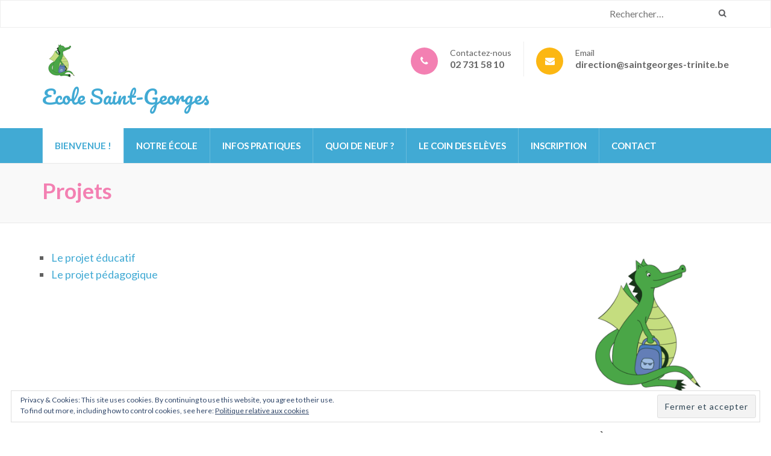

--- FILE ---
content_type: text/html; charset=UTF-8
request_url: https://ecolesaintgeorges.be/projets/
body_size: 16450
content:
    <!DOCTYPE html>
    <html lang="fr-FR">
    
<head>

    <meta charset="UTF-8">
	<meta name="viewport" content="width=device-width, initial-scale=1">
	<link rel="profile" href="http://gmpg.org/xfn/11">
	<link rel="pingback" href="https://ecolesaintgeorges.be/xmlrpc.php">
    <title>Projets &#8211; Ecole Saint-Georges</title>
<meta name='robots' content='max-image-preview:large' />
	<style>img:is([sizes="auto" i], [sizes^="auto," i]) { contain-intrinsic-size: 3000px 1500px }</style>
	<link rel='dns-prefetch' href='//secure.gravatar.com' />
<link rel='dns-prefetch' href='//stats.wp.com' />
<link rel='dns-prefetch' href='//fonts.googleapis.com' />
<link rel='dns-prefetch' href='//v0.wordpress.com' />
<link rel="alternate" type="application/rss+xml" title="Ecole Saint-Georges &raquo; Flux" href="https://ecolesaintgeorges.be/feed/" />
<link rel="alternate" type="application/rss+xml" title="Ecole Saint-Georges &raquo; Flux des commentaires" href="https://ecolesaintgeorges.be/comments/feed/" />
<link rel="alternate" type="text/calendar" title="Ecole Saint-Georges &raquo; Flux iCal" href="https://ecolesaintgeorges.be/events/?ical=1" />
<script type="text/javascript">
/* <![CDATA[ */
window._wpemojiSettings = {"baseUrl":"https:\/\/s.w.org\/images\/core\/emoji\/16.0.1\/72x72\/","ext":".png","svgUrl":"https:\/\/s.w.org\/images\/core\/emoji\/16.0.1\/svg\/","svgExt":".svg","source":{"concatemoji":"https:\/\/ecolesaintgeorges.be\/wp-includes\/js\/wp-emoji-release.min.js?ver=6.8.3"}};
/*! This file is auto-generated */
!function(s,n){var o,i,e;function c(e){try{var t={supportTests:e,timestamp:(new Date).valueOf()};sessionStorage.setItem(o,JSON.stringify(t))}catch(e){}}function p(e,t,n){e.clearRect(0,0,e.canvas.width,e.canvas.height),e.fillText(t,0,0);var t=new Uint32Array(e.getImageData(0,0,e.canvas.width,e.canvas.height).data),a=(e.clearRect(0,0,e.canvas.width,e.canvas.height),e.fillText(n,0,0),new Uint32Array(e.getImageData(0,0,e.canvas.width,e.canvas.height).data));return t.every(function(e,t){return e===a[t]})}function u(e,t){e.clearRect(0,0,e.canvas.width,e.canvas.height),e.fillText(t,0,0);for(var n=e.getImageData(16,16,1,1),a=0;a<n.data.length;a++)if(0!==n.data[a])return!1;return!0}function f(e,t,n,a){switch(t){case"flag":return n(e,"\ud83c\udff3\ufe0f\u200d\u26a7\ufe0f","\ud83c\udff3\ufe0f\u200b\u26a7\ufe0f")?!1:!n(e,"\ud83c\udde8\ud83c\uddf6","\ud83c\udde8\u200b\ud83c\uddf6")&&!n(e,"\ud83c\udff4\udb40\udc67\udb40\udc62\udb40\udc65\udb40\udc6e\udb40\udc67\udb40\udc7f","\ud83c\udff4\u200b\udb40\udc67\u200b\udb40\udc62\u200b\udb40\udc65\u200b\udb40\udc6e\u200b\udb40\udc67\u200b\udb40\udc7f");case"emoji":return!a(e,"\ud83e\udedf")}return!1}function g(e,t,n,a){var r="undefined"!=typeof WorkerGlobalScope&&self instanceof WorkerGlobalScope?new OffscreenCanvas(300,150):s.createElement("canvas"),o=r.getContext("2d",{willReadFrequently:!0}),i=(o.textBaseline="top",o.font="600 32px Arial",{});return e.forEach(function(e){i[e]=t(o,e,n,a)}),i}function t(e){var t=s.createElement("script");t.src=e,t.defer=!0,s.head.appendChild(t)}"undefined"!=typeof Promise&&(o="wpEmojiSettingsSupports",i=["flag","emoji"],n.supports={everything:!0,everythingExceptFlag:!0},e=new Promise(function(e){s.addEventListener("DOMContentLoaded",e,{once:!0})}),new Promise(function(t){var n=function(){try{var e=JSON.parse(sessionStorage.getItem(o));if("object"==typeof e&&"number"==typeof e.timestamp&&(new Date).valueOf()<e.timestamp+604800&&"object"==typeof e.supportTests)return e.supportTests}catch(e){}return null}();if(!n){if("undefined"!=typeof Worker&&"undefined"!=typeof OffscreenCanvas&&"undefined"!=typeof URL&&URL.createObjectURL&&"undefined"!=typeof Blob)try{var e="postMessage("+g.toString()+"("+[JSON.stringify(i),f.toString(),p.toString(),u.toString()].join(",")+"));",a=new Blob([e],{type:"text/javascript"}),r=new Worker(URL.createObjectURL(a),{name:"wpTestEmojiSupports"});return void(r.onmessage=function(e){c(n=e.data),r.terminate(),t(n)})}catch(e){}c(n=g(i,f,p,u))}t(n)}).then(function(e){for(var t in e)n.supports[t]=e[t],n.supports.everything=n.supports.everything&&n.supports[t],"flag"!==t&&(n.supports.everythingExceptFlag=n.supports.everythingExceptFlag&&n.supports[t]);n.supports.everythingExceptFlag=n.supports.everythingExceptFlag&&!n.supports.flag,n.DOMReady=!1,n.readyCallback=function(){n.DOMReady=!0}}).then(function(){return e}).then(function(){var e;n.supports.everything||(n.readyCallback(),(e=n.source||{}).concatemoji?t(e.concatemoji):e.wpemoji&&e.twemoji&&(t(e.twemoji),t(e.wpemoji)))}))}((window,document),window._wpemojiSettings);
/* ]]> */
</script>
<link rel='stylesheet' id='tribe-common-skeleton-style-css' href='https://ecolesaintgeorges.be/wp-content/plugins/the-events-calendar/common/src/resources/css/common-skeleton.min.css?ver=4.12.4' type='text/css' media='all' />
<link rel='stylesheet' id='tribe-tooltip-css' href='https://ecolesaintgeorges.be/wp-content/plugins/the-events-calendar/common/src/resources/css/tooltip.min.css?ver=4.12.4' type='text/css' media='all' />
<style id='wp-emoji-styles-inline-css' type='text/css'>

	img.wp-smiley, img.emoji {
		display: inline !important;
		border: none !important;
		box-shadow: none !important;
		height: 1em !important;
		width: 1em !important;
		margin: 0 0.07em !important;
		vertical-align: -0.1em !important;
		background: none !important;
		padding: 0 !important;
	}
</style>
<link rel='stylesheet' id='wp-block-library-css' href='https://ecolesaintgeorges.be/wp-includes/css/dist/block-library/style.min.css?ver=6.8.3' type='text/css' media='all' />
<style id='classic-theme-styles-inline-css' type='text/css'>
/*! This file is auto-generated */
.wp-block-button__link{color:#fff;background-color:#32373c;border-radius:9999px;box-shadow:none;text-decoration:none;padding:calc(.667em + 2px) calc(1.333em + 2px);font-size:1.125em}.wp-block-file__button{background:#32373c;color:#fff;text-decoration:none}
</style>
<link rel='stylesheet' id='mediaelement-css' href='https://ecolesaintgeorges.be/wp-includes/js/mediaelement/mediaelementplayer-legacy.min.css?ver=4.2.17' type='text/css' media='all' />
<link rel='stylesheet' id='wp-mediaelement-css' href='https://ecolesaintgeorges.be/wp-includes/js/mediaelement/wp-mediaelement.min.css?ver=6.8.3' type='text/css' media='all' />
<style id='jetpack-sharing-buttons-style-inline-css' type='text/css'>
.jetpack-sharing-buttons__services-list{display:flex;flex-direction:row;flex-wrap:wrap;gap:0;list-style-type:none;margin:5px;padding:0}.jetpack-sharing-buttons__services-list.has-small-icon-size{font-size:12px}.jetpack-sharing-buttons__services-list.has-normal-icon-size{font-size:16px}.jetpack-sharing-buttons__services-list.has-large-icon-size{font-size:24px}.jetpack-sharing-buttons__services-list.has-huge-icon-size{font-size:36px}@media print{.jetpack-sharing-buttons__services-list{display:none!important}}.editor-styles-wrapper .wp-block-jetpack-sharing-buttons{gap:0;padding-inline-start:0}ul.jetpack-sharing-buttons__services-list.has-background{padding:1.25em 2.375em}
</style>
<style id='global-styles-inline-css' type='text/css'>
:root{--wp--preset--aspect-ratio--square: 1;--wp--preset--aspect-ratio--4-3: 4/3;--wp--preset--aspect-ratio--3-4: 3/4;--wp--preset--aspect-ratio--3-2: 3/2;--wp--preset--aspect-ratio--2-3: 2/3;--wp--preset--aspect-ratio--16-9: 16/9;--wp--preset--aspect-ratio--9-16: 9/16;--wp--preset--color--black: #000000;--wp--preset--color--cyan-bluish-gray: #abb8c3;--wp--preset--color--white: #ffffff;--wp--preset--color--pale-pink: #f78da7;--wp--preset--color--vivid-red: #cf2e2e;--wp--preset--color--luminous-vivid-orange: #ff6900;--wp--preset--color--luminous-vivid-amber: #fcb900;--wp--preset--color--light-green-cyan: #7bdcb5;--wp--preset--color--vivid-green-cyan: #00d084;--wp--preset--color--pale-cyan-blue: #8ed1fc;--wp--preset--color--vivid-cyan-blue: #0693e3;--wp--preset--color--vivid-purple: #9b51e0;--wp--preset--gradient--vivid-cyan-blue-to-vivid-purple: linear-gradient(135deg,rgba(6,147,227,1) 0%,rgb(155,81,224) 100%);--wp--preset--gradient--light-green-cyan-to-vivid-green-cyan: linear-gradient(135deg,rgb(122,220,180) 0%,rgb(0,208,130) 100%);--wp--preset--gradient--luminous-vivid-amber-to-luminous-vivid-orange: linear-gradient(135deg,rgba(252,185,0,1) 0%,rgba(255,105,0,1) 100%);--wp--preset--gradient--luminous-vivid-orange-to-vivid-red: linear-gradient(135deg,rgba(255,105,0,1) 0%,rgb(207,46,46) 100%);--wp--preset--gradient--very-light-gray-to-cyan-bluish-gray: linear-gradient(135deg,rgb(238,238,238) 0%,rgb(169,184,195) 100%);--wp--preset--gradient--cool-to-warm-spectrum: linear-gradient(135deg,rgb(74,234,220) 0%,rgb(151,120,209) 20%,rgb(207,42,186) 40%,rgb(238,44,130) 60%,rgb(251,105,98) 80%,rgb(254,248,76) 100%);--wp--preset--gradient--blush-light-purple: linear-gradient(135deg,rgb(255,206,236) 0%,rgb(152,150,240) 100%);--wp--preset--gradient--blush-bordeaux: linear-gradient(135deg,rgb(254,205,165) 0%,rgb(254,45,45) 50%,rgb(107,0,62) 100%);--wp--preset--gradient--luminous-dusk: linear-gradient(135deg,rgb(255,203,112) 0%,rgb(199,81,192) 50%,rgb(65,88,208) 100%);--wp--preset--gradient--pale-ocean: linear-gradient(135deg,rgb(255,245,203) 0%,rgb(182,227,212) 50%,rgb(51,167,181) 100%);--wp--preset--gradient--electric-grass: linear-gradient(135deg,rgb(202,248,128) 0%,rgb(113,206,126) 100%);--wp--preset--gradient--midnight: linear-gradient(135deg,rgb(2,3,129) 0%,rgb(40,116,252) 100%);--wp--preset--font-size--small: 13px;--wp--preset--font-size--medium: 20px;--wp--preset--font-size--large: 36px;--wp--preset--font-size--x-large: 42px;--wp--preset--spacing--20: 0.44rem;--wp--preset--spacing--30: 0.67rem;--wp--preset--spacing--40: 1rem;--wp--preset--spacing--50: 1.5rem;--wp--preset--spacing--60: 2.25rem;--wp--preset--spacing--70: 3.38rem;--wp--preset--spacing--80: 5.06rem;--wp--preset--shadow--natural: 6px 6px 9px rgba(0, 0, 0, 0.2);--wp--preset--shadow--deep: 12px 12px 50px rgba(0, 0, 0, 0.4);--wp--preset--shadow--sharp: 6px 6px 0px rgba(0, 0, 0, 0.2);--wp--preset--shadow--outlined: 6px 6px 0px -3px rgba(255, 255, 255, 1), 6px 6px rgba(0, 0, 0, 1);--wp--preset--shadow--crisp: 6px 6px 0px rgba(0, 0, 0, 1);}:where(.is-layout-flex){gap: 0.5em;}:where(.is-layout-grid){gap: 0.5em;}body .is-layout-flex{display: flex;}.is-layout-flex{flex-wrap: wrap;align-items: center;}.is-layout-flex > :is(*, div){margin: 0;}body .is-layout-grid{display: grid;}.is-layout-grid > :is(*, div){margin: 0;}:where(.wp-block-columns.is-layout-flex){gap: 2em;}:where(.wp-block-columns.is-layout-grid){gap: 2em;}:where(.wp-block-post-template.is-layout-flex){gap: 1.25em;}:where(.wp-block-post-template.is-layout-grid){gap: 1.25em;}.has-black-color{color: var(--wp--preset--color--black) !important;}.has-cyan-bluish-gray-color{color: var(--wp--preset--color--cyan-bluish-gray) !important;}.has-white-color{color: var(--wp--preset--color--white) !important;}.has-pale-pink-color{color: var(--wp--preset--color--pale-pink) !important;}.has-vivid-red-color{color: var(--wp--preset--color--vivid-red) !important;}.has-luminous-vivid-orange-color{color: var(--wp--preset--color--luminous-vivid-orange) !important;}.has-luminous-vivid-amber-color{color: var(--wp--preset--color--luminous-vivid-amber) !important;}.has-light-green-cyan-color{color: var(--wp--preset--color--light-green-cyan) !important;}.has-vivid-green-cyan-color{color: var(--wp--preset--color--vivid-green-cyan) !important;}.has-pale-cyan-blue-color{color: var(--wp--preset--color--pale-cyan-blue) !important;}.has-vivid-cyan-blue-color{color: var(--wp--preset--color--vivid-cyan-blue) !important;}.has-vivid-purple-color{color: var(--wp--preset--color--vivid-purple) !important;}.has-black-background-color{background-color: var(--wp--preset--color--black) !important;}.has-cyan-bluish-gray-background-color{background-color: var(--wp--preset--color--cyan-bluish-gray) !important;}.has-white-background-color{background-color: var(--wp--preset--color--white) !important;}.has-pale-pink-background-color{background-color: var(--wp--preset--color--pale-pink) !important;}.has-vivid-red-background-color{background-color: var(--wp--preset--color--vivid-red) !important;}.has-luminous-vivid-orange-background-color{background-color: var(--wp--preset--color--luminous-vivid-orange) !important;}.has-luminous-vivid-amber-background-color{background-color: var(--wp--preset--color--luminous-vivid-amber) !important;}.has-light-green-cyan-background-color{background-color: var(--wp--preset--color--light-green-cyan) !important;}.has-vivid-green-cyan-background-color{background-color: var(--wp--preset--color--vivid-green-cyan) !important;}.has-pale-cyan-blue-background-color{background-color: var(--wp--preset--color--pale-cyan-blue) !important;}.has-vivid-cyan-blue-background-color{background-color: var(--wp--preset--color--vivid-cyan-blue) !important;}.has-vivid-purple-background-color{background-color: var(--wp--preset--color--vivid-purple) !important;}.has-black-border-color{border-color: var(--wp--preset--color--black) !important;}.has-cyan-bluish-gray-border-color{border-color: var(--wp--preset--color--cyan-bluish-gray) !important;}.has-white-border-color{border-color: var(--wp--preset--color--white) !important;}.has-pale-pink-border-color{border-color: var(--wp--preset--color--pale-pink) !important;}.has-vivid-red-border-color{border-color: var(--wp--preset--color--vivid-red) !important;}.has-luminous-vivid-orange-border-color{border-color: var(--wp--preset--color--luminous-vivid-orange) !important;}.has-luminous-vivid-amber-border-color{border-color: var(--wp--preset--color--luminous-vivid-amber) !important;}.has-light-green-cyan-border-color{border-color: var(--wp--preset--color--light-green-cyan) !important;}.has-vivid-green-cyan-border-color{border-color: var(--wp--preset--color--vivid-green-cyan) !important;}.has-pale-cyan-blue-border-color{border-color: var(--wp--preset--color--pale-cyan-blue) !important;}.has-vivid-cyan-blue-border-color{border-color: var(--wp--preset--color--vivid-cyan-blue) !important;}.has-vivid-purple-border-color{border-color: var(--wp--preset--color--vivid-purple) !important;}.has-vivid-cyan-blue-to-vivid-purple-gradient-background{background: var(--wp--preset--gradient--vivid-cyan-blue-to-vivid-purple) !important;}.has-light-green-cyan-to-vivid-green-cyan-gradient-background{background: var(--wp--preset--gradient--light-green-cyan-to-vivid-green-cyan) !important;}.has-luminous-vivid-amber-to-luminous-vivid-orange-gradient-background{background: var(--wp--preset--gradient--luminous-vivid-amber-to-luminous-vivid-orange) !important;}.has-luminous-vivid-orange-to-vivid-red-gradient-background{background: var(--wp--preset--gradient--luminous-vivid-orange-to-vivid-red) !important;}.has-very-light-gray-to-cyan-bluish-gray-gradient-background{background: var(--wp--preset--gradient--very-light-gray-to-cyan-bluish-gray) !important;}.has-cool-to-warm-spectrum-gradient-background{background: var(--wp--preset--gradient--cool-to-warm-spectrum) !important;}.has-blush-light-purple-gradient-background{background: var(--wp--preset--gradient--blush-light-purple) !important;}.has-blush-bordeaux-gradient-background{background: var(--wp--preset--gradient--blush-bordeaux) !important;}.has-luminous-dusk-gradient-background{background: var(--wp--preset--gradient--luminous-dusk) !important;}.has-pale-ocean-gradient-background{background: var(--wp--preset--gradient--pale-ocean) !important;}.has-electric-grass-gradient-background{background: var(--wp--preset--gradient--electric-grass) !important;}.has-midnight-gradient-background{background: var(--wp--preset--gradient--midnight) !important;}.has-small-font-size{font-size: var(--wp--preset--font-size--small) !important;}.has-medium-font-size{font-size: var(--wp--preset--font-size--medium) !important;}.has-large-font-size{font-size: var(--wp--preset--font-size--large) !important;}.has-x-large-font-size{font-size: var(--wp--preset--font-size--x-large) !important;}
:where(.wp-block-post-template.is-layout-flex){gap: 1.25em;}:where(.wp-block-post-template.is-layout-grid){gap: 1.25em;}
:where(.wp-block-columns.is-layout-flex){gap: 2em;}:where(.wp-block-columns.is-layout-grid){gap: 2em;}
:root :where(.wp-block-pullquote){font-size: 1.5em;line-height: 1.6;}
</style>
<link rel='stylesheet' id='contact-form-7-css' href='https://ecolesaintgeorges.be/wp-content/plugins/contact-form-7/includes/css/styles.css?ver=5.1.9' type='text/css' media='all' />
<link rel='stylesheet' id='fvp-frontend-css' href='https://ecolesaintgeorges.be/wp-content/plugins/featured-video-plus/styles/frontend.css?ver=2.3.3' type='text/css' media='all' />
<link rel='stylesheet' id='rara-theme-toolkit-profontawesome-css' href='https://ecolesaintgeorges.be/wp-content/plugins/rara-theme-toolkit-pro/public/css/font-awesome.min.css?ver=1.0.0' type='text/css' media='all' />
<link rel='stylesheet' id='rara-theme-toolkit-pro-css' href='https://ecolesaintgeorges.be/wp-content/plugins/rara-theme-toolkit-pro/public/css/rara-theme-toolkit-pro-public.min.css?ver=1.0.0' type='text/css' media='all' />
<link rel='stylesheet' id='rara-theme-toolkit-prolightslider-css' href='https://ecolesaintgeorges.be/wp-content/plugins/rara-theme-toolkit-pro/public/css/lightslider.min.css?ver=1.0.0' type='text/css' media='all' />
<link rel='stylesheet' id='rara-theme-toolkit-prolightsidr-css' href='https://ecolesaintgeorges.be/wp-content/plugins/rara-theme-toolkit-pro/public/css/jquery.sidr.light.min.css?ver=1.0.0' type='text/css' media='all' />
<link rel='stylesheet' id='font-awesome-css' href='https://ecolesaintgeorges.be/wp-content/themes/preschool-and-kindergarten-pro/css/font-awesome.css?ver=6.8.3' type='text/css' media='all' />
<link rel='stylesheet' id='jquery-sidr-light-css' href='https://ecolesaintgeorges.be/wp-content/themes/preschool-and-kindergarten-pro/css/jquery.sidr.light.css?ver=6.8.3' type='text/css' media='all' />
<link rel='stylesheet' id='animate-css' href='https://ecolesaintgeorges.be/wp-content/themes/preschool-and-kindergarten-pro/css/animate.css?ver=6.8.3' type='text/css' media='all' />
<link rel='stylesheet' id='owl-carousel-min-css' href='https://ecolesaintgeorges.be/wp-content/themes/preschool-and-kindergarten-pro/css/owl.carousel.min.css?ver=6.8.3' type='text/css' media='all' />
<link rel='stylesheet' id='owl-theme-default-min-css' href='https://ecolesaintgeorges.be/wp-content/themes/preschool-and-kindergarten-pro/css/owl.theme.default.min.css?ver=6.8.3' type='text/css' media='all' />
<link rel='stylesheet' id='preschool-and-kindergarten-style-css' href='https://ecolesaintgeorges.be/wp-content/themes/preschool-and-kindergarten-pro/style.css?ver=2.0.7' type='text/css' media='all' />
<link rel='stylesheet' id='jquery-fancybox-css' href='https://ecolesaintgeorges.be/wp-content/themes/preschool-and-kindergarten-pro/js/fancybox/jquery.fancybox.css?ver=2.1.5' type='text/css' media='all' />
<link rel='stylesheet' id='preschool-and-kindergarten-pro-google-fonts-css' href='https://fonts.googleapis.com/css?family=Lato%3A100%2C100italic%2C300%2C300italic%2Cregular%2Citalic%2C700%2C700italic%2C900%2C900italic%7CLato%3Aregular%7CPacifico%3Aregular' type='text/css' media='all' />
<style id='akismet-widget-style-inline-css' type='text/css'>

			.a-stats {
				--akismet-color-mid-green: #357b49;
				--akismet-color-white: #fff;
				--akismet-color-light-grey: #f6f7f7;

				max-width: 350px;
				width: auto;
			}

			.a-stats * {
				all: unset;
				box-sizing: border-box;
			}

			.a-stats strong {
				font-weight: 600;
			}

			.a-stats a.a-stats__link,
			.a-stats a.a-stats__link:visited,
			.a-stats a.a-stats__link:active {
				background: var(--akismet-color-mid-green);
				border: none;
				box-shadow: none;
				border-radius: 8px;
				color: var(--akismet-color-white);
				cursor: pointer;
				display: block;
				font-family: -apple-system, BlinkMacSystemFont, 'Segoe UI', 'Roboto', 'Oxygen-Sans', 'Ubuntu', 'Cantarell', 'Helvetica Neue', sans-serif;
				font-weight: 500;
				padding: 12px;
				text-align: center;
				text-decoration: none;
				transition: all 0.2s ease;
			}

			/* Extra specificity to deal with TwentyTwentyOne focus style */
			.widget .a-stats a.a-stats__link:focus {
				background: var(--akismet-color-mid-green);
				color: var(--akismet-color-white);
				text-decoration: none;
			}

			.a-stats a.a-stats__link:hover {
				filter: brightness(110%);
				box-shadow: 0 4px 12px rgba(0, 0, 0, 0.06), 0 0 2px rgba(0, 0, 0, 0.16);
			}

			.a-stats .count {
				color: var(--akismet-color-white);
				display: block;
				font-size: 1.5em;
				line-height: 1.4;
				padding: 0 13px;
				white-space: nowrap;
			}
		
</style>
<style id='teccc-nofile-stylesheet-inline-css' type='text/css'>
/* The Events Calendar: Category Colors 7.2.0 */
.teccc-legend a, .tribe-events-calendar a, #tribe-events-content .tribe-events-tooltip h4
{
	font-weight: bold;
}

.tribe-events-list .vevent.hentry h2 {
	padding-left: 5px;
}


@media only screen and (max-width: 768px) {
	.tribe-events-calendar td .hentry,
	.tribe-events-calendar td .type-tribe_events {
		display: block;
	}

	h3.entry-title.summary,
	h3.tribe-events-month-event-title,
	.tribe-events-calendar .tribe-events-has-events:after {
		display: none;
	}

	.tribe-events-calendar .mobile-trigger .tribe-events-tooltip {
		display: none !important;
	}
}


.tribe-events .tribe-events-calendar-month__multiday-event-bar,
.tribe-events .tribe-events-calendar-month__multiday-event-bar-inner,
.tribe-events-calendar-month__multiday-event-wrapper
{ background-color: #F7F6F6; }


.tribe-events-calendar-month__multiday-event-wrapper.tribe-events-calendar-month__multiday-event--empty
{ background-color: transparent !important; }


.tribe-common--breakpoint-medium.tribe-events .tribe-events-calendar-list__event-datetime-featured-text,
.tribe-events-calendar-month-mobile-events__mobile-event-datetime-featured-text,
.tribe-events-calendar-day__event-datetime-featured-text,
.tribe-common-c-svgicon--featured
{ color:  !important; }

.tribe-events-calendar-list__event-date-tag-datetime:after, 
.tribe-events-widget-events-list__event-date-tag-datetime:after, 
.tribe-events .tribe-events-calendar-day__event--featured:after,
.tribe-events .tribe-events-calendar-month__calendar-event--featured:before
{ background-color:  !important; }



	
		.tribe-events-category-accueil h2.tribe-events-list-event-title.entry-title a,
.tribe-events-category-accueil h2.tribe-events-list-event-title a,
.tribe-events-category-accueil h3.tribe-events-list-event-title a,
.tribe-event-featured .tribe-events-category-accueil h3.tribe-events-list-event-title a,
.tribe-events-list .tribe-events-loop .tribe-event-featured.tribe-events-category-accueil h3.tribe-events-list-event-title a,	.tribe-events-shortcode .tribe-events-month table .type-tribe_events.tribe-events-category-accueil,		.tribe-events-list .tribe-events-loop .tribe-event-featured.tribe-events-category-accueil h3.tribe-events-list-event-title a:hover,
#tribe-events-content table.tribe-events-calendar .type-tribe_events.tribe-events-category-accueil.tribe-event-featured h3.tribe-events-month-event-title a:hover,			.tribe-events-list-widget li.tribe-events-category-accueil a:link,
.tribe-events-list-widget li.tribe-events-category-accueil a:visited,
li.tribe-events-list-widget-events.tribe-events-category-accueil a:link,
li.tribe-events-list-widget-events.tribe-events-category-accueil a:visited,	.teccc-legend li.tribe_events_cat-accueil a,
.tribe-common article.tribe_events_cat-accueil h3 a,
.tribe-common article.tribe_events_cat-accueil h3 a:link,
.tribe-common article.tribe_events_cat-accueil h3 a:visited,
article.tribe-events-calendar-month__multiday-event.tribe_events_cat-accueil h3,	#tribe-events-content table.tribe-events-calendar .tribe-event-featured.tribe-events-category-accueil .tribe-events-month-event-title a,
.teccc-legend li.tribe-events-category-accueil a,
.tribe-events-calendar .tribe-events-category-accueil a,
#tribe-events-content .teccc-legend li.tribe-events-category-accueil a,
#tribe-events-content .tribe-events-calendar .tribe-events-category-accueil a,
.type-tribe_events.tribe-events-category-accueil h2 a,
.tribe-events-category-accueil > div.hentry.vevent > h3.entry-title a,
.tribe-events-mobile.tribe-events-category-accueil h4 a
{
		text-decoration: none;
}

		.tribe-events-category-accueil h3.tribe-events-list-event-title,		.tribe-events-shortcode .tribe-events-month table .type-tribe_events.tribe-events-category-accueil,				.tribe-events-list-widget li.tribe-events-category-accueil h4,
li.tribe-events-list-widget-events.tribe-events-category-accueil h4,	.teccc-legend li.tribe_events_cat-accueil,
article.tribe_events_cat-accueil header.tribe-events-widget-events-list__event-header h3,
article.tribe-events-calendar-month__calendar-event.tribe_events_cat-accueil h3,
article.tribe-events-calendar-month__multiday-event.tribe_events_cat-accueil .tribe-events-calendar-month__multiday-event-bar-inner,
article.tribe-events-calendar-month-mobile-events__mobile-event.tribe_events_cat-accueil h3,
article.tribe-events-calendar-day__event.tribe_events_cat-accueil h3,
article.tribe-events-calendar-list__event.tribe_events_cat-accueil h3,
article.tribe-events-calendar-latest-past__event.tribe_events_cat-accueil h3,	.events-archive.events-gridview #tribe-events-content table .type-tribe_events.tribe-events-category-accueil,
.teccc-legend li.tribe-events-category-accueil,
.tribe-events-calendar .tribe-events-category-accueil,
.type-tribe_events.tribe-events-category-accueil h2,
.tribe-events-category-accueil > div.hentry.vevent > h3.entry-title,
.tribe-events-mobile.tribe-events-category-accueil h4
{
				border-left: 5px solid #f4f25d;
			border-right: 5px solid transparent;
		line-height: 1.4em;
	padding-left: 5px;
	padding-bottom: 2px;
}

	.tribe-events-calendar .tribe-event-featured.tribe-events-category-accueil,
#tribe-events-content table.tribe-events-calendar .type-tribe_events.tribe-event-featured.tribe-events-category-accueil,
.tribe-grid-body div[id*='tribe-events-event-'][class*='tribe-events-category-'].tribe-events-week-hourly-single.tribe-event-featured
{ border-right: 5px solid  }

	
	
		.tribe-events-list-widget li.tribe-events-category-accueil a:link,
.tribe-events-list-widget li.tribe-events-category-accueil a:visited,
li.tribe-events-list-widget-events.tribe-events-category-accueil a:link,
li.tribe-events-list-widget-events.tribe-events-category-accueil a:visited,	.tribe-events-category-accueil h2.tribe-events-list-event-title.entry-title a,
.tribe-events-category-accueil h2.tribe-events-list-event-title a,
.tribe-events-category-accueil h3.tribe-events-list-event-title a,
.tribe-event-featured .tribe-events-category-accueil h3.tribe-events-list-event-title a,
.tribe-events-list .tribe-events-loop .tribe-event-featured.tribe-events-category-accueil h3.tribe-events-list-event-title a
{
	width: auto;
	display: block;
}
	
		.tribe-events-category-m1 h2.tribe-events-list-event-title.entry-title a,
.tribe-events-category-m1 h2.tribe-events-list-event-title a,
.tribe-events-category-m1 h3.tribe-events-list-event-title a,
.tribe-event-featured .tribe-events-category-m1 h3.tribe-events-list-event-title a,
.tribe-events-list .tribe-events-loop .tribe-event-featured.tribe-events-category-m1 h3.tribe-events-list-event-title a,	.tribe-events-shortcode .tribe-events-month table .type-tribe_events.tribe-events-category-m1,		.tribe-events-list .tribe-events-loop .tribe-event-featured.tribe-events-category-m1 h3.tribe-events-list-event-title a:hover,
#tribe-events-content table.tribe-events-calendar .type-tribe_events.tribe-events-category-m1.tribe-event-featured h3.tribe-events-month-event-title a:hover,			.tribe-events-list-widget li.tribe-events-category-m1 a:link,
.tribe-events-list-widget li.tribe-events-category-m1 a:visited,
li.tribe-events-list-widget-events.tribe-events-category-m1 a:link,
li.tribe-events-list-widget-events.tribe-events-category-m1 a:visited,	.teccc-legend li.tribe_events_cat-m1 a,
.tribe-common article.tribe_events_cat-m1 h3 a,
.tribe-common article.tribe_events_cat-m1 h3 a:link,
.tribe-common article.tribe_events_cat-m1 h3 a:visited,
article.tribe-events-calendar-month__multiday-event.tribe_events_cat-m1 h3,	#tribe-events-content table.tribe-events-calendar .tribe-event-featured.tribe-events-category-m1 .tribe-events-month-event-title a,
.teccc-legend li.tribe-events-category-m1 a,
.tribe-events-calendar .tribe-events-category-m1 a,
#tribe-events-content .teccc-legend li.tribe-events-category-m1 a,
#tribe-events-content .tribe-events-calendar .tribe-events-category-m1 a,
.type-tribe_events.tribe-events-category-m1 h2 a,
.tribe-events-category-m1 > div.hentry.vevent > h3.entry-title a,
.tribe-events-mobile.tribe-events-category-m1 h4 a
{
		text-decoration: none;
}

		.tribe-events-category-m1 h3.tribe-events-list-event-title,		.tribe-events-shortcode .tribe-events-month table .type-tribe_events.tribe-events-category-m1,				.tribe-events-list-widget li.tribe-events-category-m1 h4,
li.tribe-events-list-widget-events.tribe-events-category-m1 h4,	.teccc-legend li.tribe_events_cat-m1,
article.tribe_events_cat-m1 header.tribe-events-widget-events-list__event-header h3,
article.tribe-events-calendar-month__calendar-event.tribe_events_cat-m1 h3,
article.tribe-events-calendar-month__multiday-event.tribe_events_cat-m1 .tribe-events-calendar-month__multiday-event-bar-inner,
article.tribe-events-calendar-month-mobile-events__mobile-event.tribe_events_cat-m1 h3,
article.tribe-events-calendar-day__event.tribe_events_cat-m1 h3,
article.tribe-events-calendar-list__event.tribe_events_cat-m1 h3,
article.tribe-events-calendar-latest-past__event.tribe_events_cat-m1 h3,	.events-archive.events-gridview #tribe-events-content table .type-tribe_events.tribe-events-category-m1,
.teccc-legend li.tribe-events-category-m1,
.tribe-events-calendar .tribe-events-category-m1,
.type-tribe_events.tribe-events-category-m1 h2,
.tribe-events-category-m1 > div.hentry.vevent > h3.entry-title,
.tribe-events-mobile.tribe-events-category-m1 h4
{
				border-left: 5px solid #36f4f7;
			border-right: 5px solid transparent;
		line-height: 1.4em;
	padding-left: 5px;
	padding-bottom: 2px;
}

	.tribe-events-calendar .tribe-event-featured.tribe-events-category-m1,
#tribe-events-content table.tribe-events-calendar .type-tribe_events.tribe-event-featured.tribe-events-category-m1,
.tribe-grid-body div[id*='tribe-events-event-'][class*='tribe-events-category-'].tribe-events-week-hourly-single.tribe-event-featured
{ border-right: 5px solid  }

	
	
		.tribe-events-list-widget li.tribe-events-category-m1 a:link,
.tribe-events-list-widget li.tribe-events-category-m1 a:visited,
li.tribe-events-list-widget-events.tribe-events-category-m1 a:link,
li.tribe-events-list-widget-events.tribe-events-category-m1 a:visited,	.tribe-events-category-m1 h2.tribe-events-list-event-title.entry-title a,
.tribe-events-category-m1 h2.tribe-events-list-event-title a,
.tribe-events-category-m1 h3.tribe-events-list-event-title a,
.tribe-event-featured .tribe-events-category-m1 h3.tribe-events-list-event-title a,
.tribe-events-list .tribe-events-loop .tribe-event-featured.tribe-events-category-m1 h3.tribe-events-list-event-title a
{
	width: auto;
	display: block;
}
	
		.tribe-events-category-m2 h2.tribe-events-list-event-title.entry-title a,
.tribe-events-category-m2 h2.tribe-events-list-event-title a,
.tribe-events-category-m2 h3.tribe-events-list-event-title a,
.tribe-event-featured .tribe-events-category-m2 h3.tribe-events-list-event-title a,
.tribe-events-list .tribe-events-loop .tribe-event-featured.tribe-events-category-m2 h3.tribe-events-list-event-title a,	.tribe-events-shortcode .tribe-events-month table .type-tribe_events.tribe-events-category-m2,		.tribe-events-list .tribe-events-loop .tribe-event-featured.tribe-events-category-m2 h3.tribe-events-list-event-title a:hover,
#tribe-events-content table.tribe-events-calendar .type-tribe_events.tribe-events-category-m2.tribe-event-featured h3.tribe-events-month-event-title a:hover,			.tribe-events-list-widget li.tribe-events-category-m2 a:link,
.tribe-events-list-widget li.tribe-events-category-m2 a:visited,
li.tribe-events-list-widget-events.tribe-events-category-m2 a:link,
li.tribe-events-list-widget-events.tribe-events-category-m2 a:visited,	.teccc-legend li.tribe_events_cat-m2 a,
.tribe-common article.tribe_events_cat-m2 h3 a,
.tribe-common article.tribe_events_cat-m2 h3 a:link,
.tribe-common article.tribe_events_cat-m2 h3 a:visited,
article.tribe-events-calendar-month__multiday-event.tribe_events_cat-m2 h3,	#tribe-events-content table.tribe-events-calendar .tribe-event-featured.tribe-events-category-m2 .tribe-events-month-event-title a,
.teccc-legend li.tribe-events-category-m2 a,
.tribe-events-calendar .tribe-events-category-m2 a,
#tribe-events-content .teccc-legend li.tribe-events-category-m2 a,
#tribe-events-content .tribe-events-calendar .tribe-events-category-m2 a,
.type-tribe_events.tribe-events-category-m2 h2 a,
.tribe-events-category-m2 > div.hentry.vevent > h3.entry-title a,
.tribe-events-mobile.tribe-events-category-m2 h4 a
{
		text-decoration: none;
}

		.tribe-events-category-m2 h3.tribe-events-list-event-title,		.tribe-events-shortcode .tribe-events-month table .type-tribe_events.tribe-events-category-m2,				.tribe-events-list-widget li.tribe-events-category-m2 h4,
li.tribe-events-list-widget-events.tribe-events-category-m2 h4,	.teccc-legend li.tribe_events_cat-m2,
article.tribe_events_cat-m2 header.tribe-events-widget-events-list__event-header h3,
article.tribe-events-calendar-month__calendar-event.tribe_events_cat-m2 h3,
article.tribe-events-calendar-month__multiday-event.tribe_events_cat-m2 .tribe-events-calendar-month__multiday-event-bar-inner,
article.tribe-events-calendar-month-mobile-events__mobile-event.tribe_events_cat-m2 h3,
article.tribe-events-calendar-day__event.tribe_events_cat-m2 h3,
article.tribe-events-calendar-list__event.tribe_events_cat-m2 h3,
article.tribe-events-calendar-latest-past__event.tribe_events_cat-m2 h3,	.events-archive.events-gridview #tribe-events-content table .type-tribe_events.tribe-events-category-m2,
.teccc-legend li.tribe-events-category-m2,
.tribe-events-calendar .tribe-events-category-m2,
.type-tribe_events.tribe-events-category-m2 h2,
.tribe-events-category-m2 > div.hentry.vevent > h3.entry-title,
.tribe-events-mobile.tribe-events-category-m2 h4
{
				border-left: 5px solid #ed1ad8;
			border-right: 5px solid transparent;
		line-height: 1.4em;
	padding-left: 5px;
	padding-bottom: 2px;
}

	.tribe-events-calendar .tribe-event-featured.tribe-events-category-m2,
#tribe-events-content table.tribe-events-calendar .type-tribe_events.tribe-event-featured.tribe-events-category-m2,
.tribe-grid-body div[id*='tribe-events-event-'][class*='tribe-events-category-'].tribe-events-week-hourly-single.tribe-event-featured
{ border-right: 5px solid  }

	
	
		.tribe-events-list-widget li.tribe-events-category-m2 a:link,
.tribe-events-list-widget li.tribe-events-category-m2 a:visited,
li.tribe-events-list-widget-events.tribe-events-category-m2 a:link,
li.tribe-events-list-widget-events.tribe-events-category-m2 a:visited,	.tribe-events-category-m2 h2.tribe-events-list-event-title.entry-title a,
.tribe-events-category-m2 h2.tribe-events-list-event-title a,
.tribe-events-category-m2 h3.tribe-events-list-event-title a,
.tribe-event-featured .tribe-events-category-m2 h3.tribe-events-list-event-title a,
.tribe-events-list .tribe-events-loop .tribe-event-featured.tribe-events-category-m2 h3.tribe-events-list-event-title a
{
	width: auto;
	display: block;
}
	
		.tribe-events-category-m3 h2.tribe-events-list-event-title.entry-title a,
.tribe-events-category-m3 h2.tribe-events-list-event-title a,
.tribe-events-category-m3 h3.tribe-events-list-event-title a,
.tribe-event-featured .tribe-events-category-m3 h3.tribe-events-list-event-title a,
.tribe-events-list .tribe-events-loop .tribe-event-featured.tribe-events-category-m3 h3.tribe-events-list-event-title a,	.tribe-events-shortcode .tribe-events-month table .type-tribe_events.tribe-events-category-m3,		.tribe-events-list .tribe-events-loop .tribe-event-featured.tribe-events-category-m3 h3.tribe-events-list-event-title a:hover,
#tribe-events-content table.tribe-events-calendar .type-tribe_events.tribe-events-category-m3.tribe-event-featured h3.tribe-events-month-event-title a:hover,			.tribe-events-list-widget li.tribe-events-category-m3 a:link,
.tribe-events-list-widget li.tribe-events-category-m3 a:visited,
li.tribe-events-list-widget-events.tribe-events-category-m3 a:link,
li.tribe-events-list-widget-events.tribe-events-category-m3 a:visited,	.teccc-legend li.tribe_events_cat-m3 a,
.tribe-common article.tribe_events_cat-m3 h3 a,
.tribe-common article.tribe_events_cat-m3 h3 a:link,
.tribe-common article.tribe_events_cat-m3 h3 a:visited,
article.tribe-events-calendar-month__multiday-event.tribe_events_cat-m3 h3,	#tribe-events-content table.tribe-events-calendar .tribe-event-featured.tribe-events-category-m3 .tribe-events-month-event-title a,
.teccc-legend li.tribe-events-category-m3 a,
.tribe-events-calendar .tribe-events-category-m3 a,
#tribe-events-content .teccc-legend li.tribe-events-category-m3 a,
#tribe-events-content .tribe-events-calendar .tribe-events-category-m3 a,
.type-tribe_events.tribe-events-category-m3 h2 a,
.tribe-events-category-m3 > div.hentry.vevent > h3.entry-title a,
.tribe-events-mobile.tribe-events-category-m3 h4 a
{
		text-decoration: none;
}

		.tribe-events-category-m3 h3.tribe-events-list-event-title,		.tribe-events-shortcode .tribe-events-month table .type-tribe_events.tribe-events-category-m3,				.tribe-events-list-widget li.tribe-events-category-m3 h4,
li.tribe-events-list-widget-events.tribe-events-category-m3 h4,	.teccc-legend li.tribe_events_cat-m3,
article.tribe_events_cat-m3 header.tribe-events-widget-events-list__event-header h3,
article.tribe-events-calendar-month__calendar-event.tribe_events_cat-m3 h3,
article.tribe-events-calendar-month__multiday-event.tribe_events_cat-m3 .tribe-events-calendar-month__multiday-event-bar-inner,
article.tribe-events-calendar-month-mobile-events__mobile-event.tribe_events_cat-m3 h3,
article.tribe-events-calendar-day__event.tribe_events_cat-m3 h3,
article.tribe-events-calendar-list__event.tribe_events_cat-m3 h3,
article.tribe-events-calendar-latest-past__event.tribe_events_cat-m3 h3,	.events-archive.events-gridview #tribe-events-content table .type-tribe_events.tribe-events-category-m3,
.teccc-legend li.tribe-events-category-m3,
.tribe-events-calendar .tribe-events-category-m3,
.type-tribe_events.tribe-events-category-m3 h2,
.tribe-events-category-m3 > div.hentry.vevent > h3.entry-title,
.tribe-events-mobile.tribe-events-category-m3 h4
{
				border-left: 5px solid #4008db;
			border-right: 5px solid transparent;
		line-height: 1.4em;
	padding-left: 5px;
	padding-bottom: 2px;
}

	.tribe-events-calendar .tribe-event-featured.tribe-events-category-m3,
#tribe-events-content table.tribe-events-calendar .type-tribe_events.tribe-event-featured.tribe-events-category-m3,
.tribe-grid-body div[id*='tribe-events-event-'][class*='tribe-events-category-'].tribe-events-week-hourly-single.tribe-event-featured
{ border-right: 5px solid  }

	
	
		.tribe-events-list-widget li.tribe-events-category-m3 a:link,
.tribe-events-list-widget li.tribe-events-category-m3 a:visited,
li.tribe-events-list-widget-events.tribe-events-category-m3 a:link,
li.tribe-events-list-widget-events.tribe-events-category-m3 a:visited,	.tribe-events-category-m3 h2.tribe-events-list-event-title.entry-title a,
.tribe-events-category-m3 h2.tribe-events-list-event-title a,
.tribe-events-category-m3 h3.tribe-events-list-event-title a,
.tribe-event-featured .tribe-events-category-m3 h3.tribe-events-list-event-title a,
.tribe-events-list .tribe-events-loop .tribe-event-featured.tribe-events-category-m3 h3.tribe-events-list-event-title a
{
	width: auto;
	display: block;
}
	
		.tribe-events-category-p1 h2.tribe-events-list-event-title.entry-title a,
.tribe-events-category-p1 h2.tribe-events-list-event-title a,
.tribe-events-category-p1 h3.tribe-events-list-event-title a,
.tribe-event-featured .tribe-events-category-p1 h3.tribe-events-list-event-title a,
.tribe-events-list .tribe-events-loop .tribe-event-featured.tribe-events-category-p1 h3.tribe-events-list-event-title a,	.tribe-events-shortcode .tribe-events-month table .type-tribe_events.tribe-events-category-p1,		.tribe-events-list .tribe-events-loop .tribe-event-featured.tribe-events-category-p1 h3.tribe-events-list-event-title a:hover,
#tribe-events-content table.tribe-events-calendar .type-tribe_events.tribe-events-category-p1.tribe-event-featured h3.tribe-events-month-event-title a:hover,			.tribe-events-list-widget li.tribe-events-category-p1 a:link,
.tribe-events-list-widget li.tribe-events-category-p1 a:visited,
li.tribe-events-list-widget-events.tribe-events-category-p1 a:link,
li.tribe-events-list-widget-events.tribe-events-category-p1 a:visited,	.teccc-legend li.tribe_events_cat-p1 a,
.tribe-common article.tribe_events_cat-p1 h3 a,
.tribe-common article.tribe_events_cat-p1 h3 a:link,
.tribe-common article.tribe_events_cat-p1 h3 a:visited,
article.tribe-events-calendar-month__multiday-event.tribe_events_cat-p1 h3,	#tribe-events-content table.tribe-events-calendar .tribe-event-featured.tribe-events-category-p1 .tribe-events-month-event-title a,
.teccc-legend li.tribe-events-category-p1 a,
.tribe-events-calendar .tribe-events-category-p1 a,
#tribe-events-content .teccc-legend li.tribe-events-category-p1 a,
#tribe-events-content .tribe-events-calendar .tribe-events-category-p1 a,
.type-tribe_events.tribe-events-category-p1 h2 a,
.tribe-events-category-p1 > div.hentry.vevent > h3.entry-title a,
.tribe-events-mobile.tribe-events-category-p1 h4 a
{
		text-decoration: none;
}

		.tribe-events-category-p1 h3.tribe-events-list-event-title,		.tribe-events-shortcode .tribe-events-month table .type-tribe_events.tribe-events-category-p1,				.tribe-events-list-widget li.tribe-events-category-p1 h4,
li.tribe-events-list-widget-events.tribe-events-category-p1 h4,	.teccc-legend li.tribe_events_cat-p1,
article.tribe_events_cat-p1 header.tribe-events-widget-events-list__event-header h3,
article.tribe-events-calendar-month__calendar-event.tribe_events_cat-p1 h3,
article.tribe-events-calendar-month__multiday-event.tribe_events_cat-p1 .tribe-events-calendar-month__multiday-event-bar-inner,
article.tribe-events-calendar-month-mobile-events__mobile-event.tribe_events_cat-p1 h3,
article.tribe-events-calendar-day__event.tribe_events_cat-p1 h3,
article.tribe-events-calendar-list__event.tribe_events_cat-p1 h3,
article.tribe-events-calendar-latest-past__event.tribe_events_cat-p1 h3,	.events-archive.events-gridview #tribe-events-content table .type-tribe_events.tribe-events-category-p1,
.teccc-legend li.tribe-events-category-p1,
.tribe-events-calendar .tribe-events-category-p1,
.type-tribe_events.tribe-events-category-p1 h2,
.tribe-events-category-p1 > div.hentry.vevent > h3.entry-title,
.tribe-events-mobile.tribe-events-category-p1 h4
{
				border-left: 5px solid #d3390e;
			border-right: 5px solid transparent;
		line-height: 1.4em;
	padding-left: 5px;
	padding-bottom: 2px;
}

	.tribe-events-calendar .tribe-event-featured.tribe-events-category-p1,
#tribe-events-content table.tribe-events-calendar .type-tribe_events.tribe-event-featured.tribe-events-category-p1,
.tribe-grid-body div[id*='tribe-events-event-'][class*='tribe-events-category-'].tribe-events-week-hourly-single.tribe-event-featured
{ border-right: 5px solid  }

	
	
		.tribe-events-list-widget li.tribe-events-category-p1 a:link,
.tribe-events-list-widget li.tribe-events-category-p1 a:visited,
li.tribe-events-list-widget-events.tribe-events-category-p1 a:link,
li.tribe-events-list-widget-events.tribe-events-category-p1 a:visited,	.tribe-events-category-p1 h2.tribe-events-list-event-title.entry-title a,
.tribe-events-category-p1 h2.tribe-events-list-event-title a,
.tribe-events-category-p1 h3.tribe-events-list-event-title a,
.tribe-event-featured .tribe-events-category-p1 h3.tribe-events-list-event-title a,
.tribe-events-list .tribe-events-loop .tribe-event-featured.tribe-events-category-p1 h3.tribe-events-list-event-title a
{
	width: auto;
	display: block;
}
	
		.tribe-events-category-p2 h2.tribe-events-list-event-title.entry-title a,
.tribe-events-category-p2 h2.tribe-events-list-event-title a,
.tribe-events-category-p2 h3.tribe-events-list-event-title a,
.tribe-event-featured .tribe-events-category-p2 h3.tribe-events-list-event-title a,
.tribe-events-list .tribe-events-loop .tribe-event-featured.tribe-events-category-p2 h3.tribe-events-list-event-title a,	.tribe-events-shortcode .tribe-events-month table .type-tribe_events.tribe-events-category-p2,		.tribe-events-list .tribe-events-loop .tribe-event-featured.tribe-events-category-p2 h3.tribe-events-list-event-title a:hover,
#tribe-events-content table.tribe-events-calendar .type-tribe_events.tribe-events-category-p2.tribe-event-featured h3.tribe-events-month-event-title a:hover,			.tribe-events-list-widget li.tribe-events-category-p2 a:link,
.tribe-events-list-widget li.tribe-events-category-p2 a:visited,
li.tribe-events-list-widget-events.tribe-events-category-p2 a:link,
li.tribe-events-list-widget-events.tribe-events-category-p2 a:visited,	.teccc-legend li.tribe_events_cat-p2 a,
.tribe-common article.tribe_events_cat-p2 h3 a,
.tribe-common article.tribe_events_cat-p2 h3 a:link,
.tribe-common article.tribe_events_cat-p2 h3 a:visited,
article.tribe-events-calendar-month__multiday-event.tribe_events_cat-p2 h3,	#tribe-events-content table.tribe-events-calendar .tribe-event-featured.tribe-events-category-p2 .tribe-events-month-event-title a,
.teccc-legend li.tribe-events-category-p2 a,
.tribe-events-calendar .tribe-events-category-p2 a,
#tribe-events-content .teccc-legend li.tribe-events-category-p2 a,
#tribe-events-content .tribe-events-calendar .tribe-events-category-p2 a,
.type-tribe_events.tribe-events-category-p2 h2 a,
.tribe-events-category-p2 > div.hentry.vevent > h3.entry-title a,
.tribe-events-mobile.tribe-events-category-p2 h4 a
{
		text-decoration: none;
}

		.tribe-events-category-p2 h3.tribe-events-list-event-title,		.tribe-events-shortcode .tribe-events-month table .type-tribe_events.tribe-events-category-p2,				.tribe-events-list-widget li.tribe-events-category-p2 h4,
li.tribe-events-list-widget-events.tribe-events-category-p2 h4,	.teccc-legend li.tribe_events_cat-p2,
article.tribe_events_cat-p2 header.tribe-events-widget-events-list__event-header h3,
article.tribe-events-calendar-month__calendar-event.tribe_events_cat-p2 h3,
article.tribe-events-calendar-month__multiday-event.tribe_events_cat-p2 .tribe-events-calendar-month__multiday-event-bar-inner,
article.tribe-events-calendar-month-mobile-events__mobile-event.tribe_events_cat-p2 h3,
article.tribe-events-calendar-day__event.tribe_events_cat-p2 h3,
article.tribe-events-calendar-list__event.tribe_events_cat-p2 h3,
article.tribe-events-calendar-latest-past__event.tribe_events_cat-p2 h3,	.events-archive.events-gridview #tribe-events-content table .type-tribe_events.tribe-events-category-p2,
.teccc-legend li.tribe-events-category-p2,
.tribe-events-calendar .tribe-events-category-p2,
.type-tribe_events.tribe-events-category-p2 h2,
.tribe-events-category-p2 > div.hentry.vevent > h3.entry-title,
.tribe-events-mobile.tribe-events-category-p2 h4
{
				border-left: 5px solid #0f8463;
			border-right: 5px solid transparent;
		line-height: 1.4em;
	padding-left: 5px;
	padding-bottom: 2px;
}

	.tribe-events-calendar .tribe-event-featured.tribe-events-category-p2,
#tribe-events-content table.tribe-events-calendar .type-tribe_events.tribe-event-featured.tribe-events-category-p2,
.tribe-grid-body div[id*='tribe-events-event-'][class*='tribe-events-category-'].tribe-events-week-hourly-single.tribe-event-featured
{ border-right: 5px solid  }

	
	
		.tribe-events-list-widget li.tribe-events-category-p2 a:link,
.tribe-events-list-widget li.tribe-events-category-p2 a:visited,
li.tribe-events-list-widget-events.tribe-events-category-p2 a:link,
li.tribe-events-list-widget-events.tribe-events-category-p2 a:visited,	.tribe-events-category-p2 h2.tribe-events-list-event-title.entry-title a,
.tribe-events-category-p2 h2.tribe-events-list-event-title a,
.tribe-events-category-p2 h3.tribe-events-list-event-title a,
.tribe-event-featured .tribe-events-category-p2 h3.tribe-events-list-event-title a,
.tribe-events-list .tribe-events-loop .tribe-event-featured.tribe-events-category-p2 h3.tribe-events-list-event-title a
{
	width: auto;
	display: block;
}
	
		.tribe-events-category-p3 h2.tribe-events-list-event-title.entry-title a,
.tribe-events-category-p3 h2.tribe-events-list-event-title a,
.tribe-events-category-p3 h3.tribe-events-list-event-title a,
.tribe-event-featured .tribe-events-category-p3 h3.tribe-events-list-event-title a,
.tribe-events-list .tribe-events-loop .tribe-event-featured.tribe-events-category-p3 h3.tribe-events-list-event-title a,	.tribe-events-shortcode .tribe-events-month table .type-tribe_events.tribe-events-category-p3,		.tribe-events-list .tribe-events-loop .tribe-event-featured.tribe-events-category-p3 h3.tribe-events-list-event-title a:hover,
#tribe-events-content table.tribe-events-calendar .type-tribe_events.tribe-events-category-p3.tribe-event-featured h3.tribe-events-month-event-title a:hover,			.tribe-events-list-widget li.tribe-events-category-p3 a:link,
.tribe-events-list-widget li.tribe-events-category-p3 a:visited,
li.tribe-events-list-widget-events.tribe-events-category-p3 a:link,
li.tribe-events-list-widget-events.tribe-events-category-p3 a:visited,	.teccc-legend li.tribe_events_cat-p3 a,
.tribe-common article.tribe_events_cat-p3 h3 a,
.tribe-common article.tribe_events_cat-p3 h3 a:link,
.tribe-common article.tribe_events_cat-p3 h3 a:visited,
article.tribe-events-calendar-month__multiday-event.tribe_events_cat-p3 h3,	#tribe-events-content table.tribe-events-calendar .tribe-event-featured.tribe-events-category-p3 .tribe-events-month-event-title a,
.teccc-legend li.tribe-events-category-p3 a,
.tribe-events-calendar .tribe-events-category-p3 a,
#tribe-events-content .teccc-legend li.tribe-events-category-p3 a,
#tribe-events-content .tribe-events-calendar .tribe-events-category-p3 a,
.type-tribe_events.tribe-events-category-p3 h2 a,
.tribe-events-category-p3 > div.hentry.vevent > h3.entry-title a,
.tribe-events-mobile.tribe-events-category-p3 h4 a
{
		text-decoration: none;
}

		.tribe-events-category-p3 h3.tribe-events-list-event-title,		.tribe-events-shortcode .tribe-events-month table .type-tribe_events.tribe-events-category-p3,				.tribe-events-list-widget li.tribe-events-category-p3 h4,
li.tribe-events-list-widget-events.tribe-events-category-p3 h4,	.teccc-legend li.tribe_events_cat-p3,
article.tribe_events_cat-p3 header.tribe-events-widget-events-list__event-header h3,
article.tribe-events-calendar-month__calendar-event.tribe_events_cat-p3 h3,
article.tribe-events-calendar-month__multiday-event.tribe_events_cat-p3 .tribe-events-calendar-month__multiday-event-bar-inner,
article.tribe-events-calendar-month-mobile-events__mobile-event.tribe_events_cat-p3 h3,
article.tribe-events-calendar-day__event.tribe_events_cat-p3 h3,
article.tribe-events-calendar-list__event.tribe_events_cat-p3 h3,
article.tribe-events-calendar-latest-past__event.tribe_events_cat-p3 h3,	.events-archive.events-gridview #tribe-events-content table .type-tribe_events.tribe-events-category-p3,
.teccc-legend li.tribe-events-category-p3,
.tribe-events-calendar .tribe-events-category-p3,
.type-tribe_events.tribe-events-category-p3 h2,
.tribe-events-category-p3 > div.hentry.vevent > h3.entry-title,
.tribe-events-mobile.tribe-events-category-p3 h4
{
				border-left: 5px solid #efaa28;
			border-right: 5px solid transparent;
		line-height: 1.4em;
	padding-left: 5px;
	padding-bottom: 2px;
}

	.tribe-events-calendar .tribe-event-featured.tribe-events-category-p3,
#tribe-events-content table.tribe-events-calendar .type-tribe_events.tribe-event-featured.tribe-events-category-p3,
.tribe-grid-body div[id*='tribe-events-event-'][class*='tribe-events-category-'].tribe-events-week-hourly-single.tribe-event-featured
{ border-right: 5px solid  }

	
	
		.tribe-events-list-widget li.tribe-events-category-p3 a:link,
.tribe-events-list-widget li.tribe-events-category-p3 a:visited,
li.tribe-events-list-widget-events.tribe-events-category-p3 a:link,
li.tribe-events-list-widget-events.tribe-events-category-p3 a:visited,	.tribe-events-category-p3 h2.tribe-events-list-event-title.entry-title a,
.tribe-events-category-p3 h2.tribe-events-list-event-title a,
.tribe-events-category-p3 h3.tribe-events-list-event-title a,
.tribe-event-featured .tribe-events-category-p3 h3.tribe-events-list-event-title a,
.tribe-events-list .tribe-events-loop .tribe-event-featured.tribe-events-category-p3 h3.tribe-events-list-event-title a
{
	width: auto;
	display: block;
}
	
		.tribe-events-category-p4 h2.tribe-events-list-event-title.entry-title a,
.tribe-events-category-p4 h2.tribe-events-list-event-title a,
.tribe-events-category-p4 h3.tribe-events-list-event-title a,
.tribe-event-featured .tribe-events-category-p4 h3.tribe-events-list-event-title a,
.tribe-events-list .tribe-events-loop .tribe-event-featured.tribe-events-category-p4 h3.tribe-events-list-event-title a,	.tribe-events-shortcode .tribe-events-month table .type-tribe_events.tribe-events-category-p4,		.tribe-events-list .tribe-events-loop .tribe-event-featured.tribe-events-category-p4 h3.tribe-events-list-event-title a:hover,
#tribe-events-content table.tribe-events-calendar .type-tribe_events.tribe-events-category-p4.tribe-event-featured h3.tribe-events-month-event-title a:hover,			.tribe-events-list-widget li.tribe-events-category-p4 a:link,
.tribe-events-list-widget li.tribe-events-category-p4 a:visited,
li.tribe-events-list-widget-events.tribe-events-category-p4 a:link,
li.tribe-events-list-widget-events.tribe-events-category-p4 a:visited,	.teccc-legend li.tribe_events_cat-p4 a,
.tribe-common article.tribe_events_cat-p4 h3 a,
.tribe-common article.tribe_events_cat-p4 h3 a:link,
.tribe-common article.tribe_events_cat-p4 h3 a:visited,
article.tribe-events-calendar-month__multiday-event.tribe_events_cat-p4 h3,	#tribe-events-content table.tribe-events-calendar .tribe-event-featured.tribe-events-category-p4 .tribe-events-month-event-title a,
.teccc-legend li.tribe-events-category-p4 a,
.tribe-events-calendar .tribe-events-category-p4 a,
#tribe-events-content .teccc-legend li.tribe-events-category-p4 a,
#tribe-events-content .tribe-events-calendar .tribe-events-category-p4 a,
.type-tribe_events.tribe-events-category-p4 h2 a,
.tribe-events-category-p4 > div.hentry.vevent > h3.entry-title a,
.tribe-events-mobile.tribe-events-category-p4 h4 a
{
		text-decoration: none;
}

		.tribe-events-category-p4 h3.tribe-events-list-event-title,		.tribe-events-shortcode .tribe-events-month table .type-tribe_events.tribe-events-category-p4,				.tribe-events-list-widget li.tribe-events-category-p4 h4,
li.tribe-events-list-widget-events.tribe-events-category-p4 h4,	.teccc-legend li.tribe_events_cat-p4,
article.tribe_events_cat-p4 header.tribe-events-widget-events-list__event-header h3,
article.tribe-events-calendar-month__calendar-event.tribe_events_cat-p4 h3,
article.tribe-events-calendar-month__multiday-event.tribe_events_cat-p4 .tribe-events-calendar-month__multiday-event-bar-inner,
article.tribe-events-calendar-month-mobile-events__mobile-event.tribe_events_cat-p4 h3,
article.tribe-events-calendar-day__event.tribe_events_cat-p4 h3,
article.tribe-events-calendar-list__event.tribe_events_cat-p4 h3,
article.tribe-events-calendar-latest-past__event.tribe_events_cat-p4 h3,	.events-archive.events-gridview #tribe-events-content table .type-tribe_events.tribe-events-category-p4,
.teccc-legend li.tribe-events-category-p4,
.tribe-events-calendar .tribe-events-category-p4,
.type-tribe_events.tribe-events-category-p4 h2,
.tribe-events-category-p4 > div.hentry.vevent > h3.entry-title,
.tribe-events-mobile.tribe-events-category-p4 h4
{
				border-left: 5px solid #a321c4;
			border-right: 5px solid transparent;
		line-height: 1.4em;
	padding-left: 5px;
	padding-bottom: 2px;
}

	.tribe-events-calendar .tribe-event-featured.tribe-events-category-p4,
#tribe-events-content table.tribe-events-calendar .type-tribe_events.tribe-event-featured.tribe-events-category-p4,
.tribe-grid-body div[id*='tribe-events-event-'][class*='tribe-events-category-'].tribe-events-week-hourly-single.tribe-event-featured
{ border-right: 5px solid  }

	
	
		.tribe-events-list-widget li.tribe-events-category-p4 a:link,
.tribe-events-list-widget li.tribe-events-category-p4 a:visited,
li.tribe-events-list-widget-events.tribe-events-category-p4 a:link,
li.tribe-events-list-widget-events.tribe-events-category-p4 a:visited,	.tribe-events-category-p4 h2.tribe-events-list-event-title.entry-title a,
.tribe-events-category-p4 h2.tribe-events-list-event-title a,
.tribe-events-category-p4 h3.tribe-events-list-event-title a,
.tribe-event-featured .tribe-events-category-p4 h3.tribe-events-list-event-title a,
.tribe-events-list .tribe-events-loop .tribe-event-featured.tribe-events-category-p4 h3.tribe-events-list-event-title a
{
	width: auto;
	display: block;
}
	
		.tribe-events-category-p5 h2.tribe-events-list-event-title.entry-title a,
.tribe-events-category-p5 h2.tribe-events-list-event-title a,
.tribe-events-category-p5 h3.tribe-events-list-event-title a,
.tribe-event-featured .tribe-events-category-p5 h3.tribe-events-list-event-title a,
.tribe-events-list .tribe-events-loop .tribe-event-featured.tribe-events-category-p5 h3.tribe-events-list-event-title a,	.tribe-events-shortcode .tribe-events-month table .type-tribe_events.tribe-events-category-p5,		.tribe-events-list .tribe-events-loop .tribe-event-featured.tribe-events-category-p5 h3.tribe-events-list-event-title a:hover,
#tribe-events-content table.tribe-events-calendar .type-tribe_events.tribe-events-category-p5.tribe-event-featured h3.tribe-events-month-event-title a:hover,			.tribe-events-list-widget li.tribe-events-category-p5 a:link,
.tribe-events-list-widget li.tribe-events-category-p5 a:visited,
li.tribe-events-list-widget-events.tribe-events-category-p5 a:link,
li.tribe-events-list-widget-events.tribe-events-category-p5 a:visited,	.teccc-legend li.tribe_events_cat-p5 a,
.tribe-common article.tribe_events_cat-p5 h3 a,
.tribe-common article.tribe_events_cat-p5 h3 a:link,
.tribe-common article.tribe_events_cat-p5 h3 a:visited,
article.tribe-events-calendar-month__multiday-event.tribe_events_cat-p5 h3,	#tribe-events-content table.tribe-events-calendar .tribe-event-featured.tribe-events-category-p5 .tribe-events-month-event-title a,
.teccc-legend li.tribe-events-category-p5 a,
.tribe-events-calendar .tribe-events-category-p5 a,
#tribe-events-content .teccc-legend li.tribe-events-category-p5 a,
#tribe-events-content .tribe-events-calendar .tribe-events-category-p5 a,
.type-tribe_events.tribe-events-category-p5 h2 a,
.tribe-events-category-p5 > div.hentry.vevent > h3.entry-title a,
.tribe-events-mobile.tribe-events-category-p5 h4 a
{
		text-decoration: none;
}

		.tribe-events-category-p5 h3.tribe-events-list-event-title,		.tribe-events-shortcode .tribe-events-month table .type-tribe_events.tribe-events-category-p5,				.tribe-events-list-widget li.tribe-events-category-p5 h4,
li.tribe-events-list-widget-events.tribe-events-category-p5 h4,	.teccc-legend li.tribe_events_cat-p5,
article.tribe_events_cat-p5 header.tribe-events-widget-events-list__event-header h3,
article.tribe-events-calendar-month__calendar-event.tribe_events_cat-p5 h3,
article.tribe-events-calendar-month__multiday-event.tribe_events_cat-p5 .tribe-events-calendar-month__multiday-event-bar-inner,
article.tribe-events-calendar-month-mobile-events__mobile-event.tribe_events_cat-p5 h3,
article.tribe-events-calendar-day__event.tribe_events_cat-p5 h3,
article.tribe-events-calendar-list__event.tribe_events_cat-p5 h3,
article.tribe-events-calendar-latest-past__event.tribe_events_cat-p5 h3,	.events-archive.events-gridview #tribe-events-content table .type-tribe_events.tribe-events-category-p5,
.teccc-legend li.tribe-events-category-p5,
.tribe-events-calendar .tribe-events-category-p5,
.type-tribe_events.tribe-events-category-p5 h2,
.tribe-events-category-p5 > div.hentry.vevent > h3.entry-title,
.tribe-events-mobile.tribe-events-category-p5 h4
{
				border-left: 5px solid #68e88a;
			border-right: 5px solid transparent;
		line-height: 1.4em;
	padding-left: 5px;
	padding-bottom: 2px;
}

	.tribe-events-calendar .tribe-event-featured.tribe-events-category-p5,
#tribe-events-content table.tribe-events-calendar .type-tribe_events.tribe-event-featured.tribe-events-category-p5,
.tribe-grid-body div[id*='tribe-events-event-'][class*='tribe-events-category-'].tribe-events-week-hourly-single.tribe-event-featured
{ border-right: 5px solid  }

	
	
		.tribe-events-list-widget li.tribe-events-category-p5 a:link,
.tribe-events-list-widget li.tribe-events-category-p5 a:visited,
li.tribe-events-list-widget-events.tribe-events-category-p5 a:link,
li.tribe-events-list-widget-events.tribe-events-category-p5 a:visited,	.tribe-events-category-p5 h2.tribe-events-list-event-title.entry-title a,
.tribe-events-category-p5 h2.tribe-events-list-event-title a,
.tribe-events-category-p5 h3.tribe-events-list-event-title a,
.tribe-event-featured .tribe-events-category-p5 h3.tribe-events-list-event-title a,
.tribe-events-list .tribe-events-loop .tribe-event-featured.tribe-events-category-p5 h3.tribe-events-list-event-title a
{
	width: auto;
	display: block;
}
	
		.tribe-events-category-p6 h2.tribe-events-list-event-title.entry-title a,
.tribe-events-category-p6 h2.tribe-events-list-event-title a,
.tribe-events-category-p6 h3.tribe-events-list-event-title a,
.tribe-event-featured .tribe-events-category-p6 h3.tribe-events-list-event-title a,
.tribe-events-list .tribe-events-loop .tribe-event-featured.tribe-events-category-p6 h3.tribe-events-list-event-title a,	.tribe-events-shortcode .tribe-events-month table .type-tribe_events.tribe-events-category-p6,		.tribe-events-list .tribe-events-loop .tribe-event-featured.tribe-events-category-p6 h3.tribe-events-list-event-title a:hover,
#tribe-events-content table.tribe-events-calendar .type-tribe_events.tribe-events-category-p6.tribe-event-featured h3.tribe-events-month-event-title a:hover,			.tribe-events-list-widget li.tribe-events-category-p6 a:link,
.tribe-events-list-widget li.tribe-events-category-p6 a:visited,
li.tribe-events-list-widget-events.tribe-events-category-p6 a:link,
li.tribe-events-list-widget-events.tribe-events-category-p6 a:visited,	.teccc-legend li.tribe_events_cat-p6 a,
.tribe-common article.tribe_events_cat-p6 h3 a,
.tribe-common article.tribe_events_cat-p6 h3 a:link,
.tribe-common article.tribe_events_cat-p6 h3 a:visited,
article.tribe-events-calendar-month__multiday-event.tribe_events_cat-p6 h3,	#tribe-events-content table.tribe-events-calendar .tribe-event-featured.tribe-events-category-p6 .tribe-events-month-event-title a,
.teccc-legend li.tribe-events-category-p6 a,
.tribe-events-calendar .tribe-events-category-p6 a,
#tribe-events-content .teccc-legend li.tribe-events-category-p6 a,
#tribe-events-content .tribe-events-calendar .tribe-events-category-p6 a,
.type-tribe_events.tribe-events-category-p6 h2 a,
.tribe-events-category-p6 > div.hentry.vevent > h3.entry-title a,
.tribe-events-mobile.tribe-events-category-p6 h4 a
{
		text-decoration: none;
}

		.tribe-events-category-p6 h3.tribe-events-list-event-title,		.tribe-events-shortcode .tribe-events-month table .type-tribe_events.tribe-events-category-p6,				.tribe-events-list-widget li.tribe-events-category-p6 h4,
li.tribe-events-list-widget-events.tribe-events-category-p6 h4,	.teccc-legend li.tribe_events_cat-p6,
article.tribe_events_cat-p6 header.tribe-events-widget-events-list__event-header h3,
article.tribe-events-calendar-month__calendar-event.tribe_events_cat-p6 h3,
article.tribe-events-calendar-month__multiday-event.tribe_events_cat-p6 .tribe-events-calendar-month__multiday-event-bar-inner,
article.tribe-events-calendar-month-mobile-events__mobile-event.tribe_events_cat-p6 h3,
article.tribe-events-calendar-day__event.tribe_events_cat-p6 h3,
article.tribe-events-calendar-list__event.tribe_events_cat-p6 h3,
article.tribe-events-calendar-latest-past__event.tribe_events_cat-p6 h3,	.events-archive.events-gridview #tribe-events-content table .type-tribe_events.tribe-events-category-p6,
.teccc-legend li.tribe-events-category-p6,
.tribe-events-calendar .tribe-events-category-p6,
.type-tribe_events.tribe-events-category-p6 h2,
.tribe-events-category-p6 > div.hentry.vevent > h3.entry-title,
.tribe-events-mobile.tribe-events-category-p6 h4
{
				border-left: 5px solid #b090f9;
			border-right: 5px solid transparent;
		line-height: 1.4em;
	padding-left: 5px;
	padding-bottom: 2px;
}

	.tribe-events-calendar .tribe-event-featured.tribe-events-category-p6,
#tribe-events-content table.tribe-events-calendar .type-tribe_events.tribe-event-featured.tribe-events-category-p6,
.tribe-grid-body div[id*='tribe-events-event-'][class*='tribe-events-category-'].tribe-events-week-hourly-single.tribe-event-featured
{ border-right: 5px solid  }

	
	
		.tribe-events-list-widget li.tribe-events-category-p6 a:link,
.tribe-events-list-widget li.tribe-events-category-p6 a:visited,
li.tribe-events-list-widget-events.tribe-events-category-p6 a:link,
li.tribe-events-list-widget-events.tribe-events-category-p6 a:visited,	.tribe-events-category-p6 h2.tribe-events-list-event-title.entry-title a,
.tribe-events-category-p6 h2.tribe-events-list-event-title a,
.tribe-events-category-p6 h3.tribe-events-list-event-title a,
.tribe-event-featured .tribe-events-category-p6 h3.tribe-events-list-event-title a,
.tribe-events-list .tribe-events-loop .tribe-event-featured.tribe-events-category-p6 h3.tribe-events-list-event-title a
{
	width: auto;
	display: block;
}
	
		.tribe-events-category-toutes-les-classes h2.tribe-events-list-event-title.entry-title a,
.tribe-events-category-toutes-les-classes h2.tribe-events-list-event-title a,
.tribe-events-category-toutes-les-classes h3.tribe-events-list-event-title a,
.tribe-event-featured .tribe-events-category-toutes-les-classes h3.tribe-events-list-event-title a,
.tribe-events-list .tribe-events-loop .tribe-event-featured.tribe-events-category-toutes-les-classes h3.tribe-events-list-event-title a,	.tribe-events-shortcode .tribe-events-month table .type-tribe_events.tribe-events-category-toutes-les-classes,		.tribe-events-list .tribe-events-loop .tribe-event-featured.tribe-events-category-toutes-les-classes h3.tribe-events-list-event-title a:hover,
#tribe-events-content table.tribe-events-calendar .type-tribe_events.tribe-events-category-toutes-les-classes.tribe-event-featured h3.tribe-events-month-event-title a:hover,			.tribe-events-list-widget li.tribe-events-category-toutes-les-classes a:link,
.tribe-events-list-widget li.tribe-events-category-toutes-les-classes a:visited,
li.tribe-events-list-widget-events.tribe-events-category-toutes-les-classes a:link,
li.tribe-events-list-widget-events.tribe-events-category-toutes-les-classes a:visited,	.teccc-legend li.tribe_events_cat-toutes-les-classes a,
.tribe-common article.tribe_events_cat-toutes-les-classes h3 a,
.tribe-common article.tribe_events_cat-toutes-les-classes h3 a:link,
.tribe-common article.tribe_events_cat-toutes-les-classes h3 a:visited,
article.tribe-events-calendar-month__multiday-event.tribe_events_cat-toutes-les-classes h3,	#tribe-events-content table.tribe-events-calendar .tribe-event-featured.tribe-events-category-toutes-les-classes .tribe-events-month-event-title a,
.teccc-legend li.tribe-events-category-toutes-les-classes a,
.tribe-events-calendar .tribe-events-category-toutes-les-classes a,
#tribe-events-content .teccc-legend li.tribe-events-category-toutes-les-classes a,
#tribe-events-content .tribe-events-calendar .tribe-events-category-toutes-les-classes a,
.type-tribe_events.tribe-events-category-toutes-les-classes h2 a,
.tribe-events-category-toutes-les-classes > div.hentry.vevent > h3.entry-title a,
.tribe-events-mobile.tribe-events-category-toutes-les-classes h4 a
{
		text-decoration: none;
}

		.tribe-events-category-toutes-les-classes h3.tribe-events-list-event-title,		.tribe-events-shortcode .tribe-events-month table .type-tribe_events.tribe-events-category-toutes-les-classes,				.tribe-events-list-widget li.tribe-events-category-toutes-les-classes h4,
li.tribe-events-list-widget-events.tribe-events-category-toutes-les-classes h4,	.teccc-legend li.tribe_events_cat-toutes-les-classes,
article.tribe_events_cat-toutes-les-classes header.tribe-events-widget-events-list__event-header h3,
article.tribe-events-calendar-month__calendar-event.tribe_events_cat-toutes-les-classes h3,
article.tribe-events-calendar-month__multiday-event.tribe_events_cat-toutes-les-classes .tribe-events-calendar-month__multiday-event-bar-inner,
article.tribe-events-calendar-month-mobile-events__mobile-event.tribe_events_cat-toutes-les-classes h3,
article.tribe-events-calendar-day__event.tribe_events_cat-toutes-les-classes h3,
article.tribe-events-calendar-list__event.tribe_events_cat-toutes-les-classes h3,
article.tribe-events-calendar-latest-past__event.tribe_events_cat-toutes-les-classes h3,	.events-archive.events-gridview #tribe-events-content table .type-tribe_events.tribe-events-category-toutes-les-classes,
.teccc-legend li.tribe-events-category-toutes-les-classes,
.tribe-events-calendar .tribe-events-category-toutes-les-classes,
.type-tribe_events.tribe-events-category-toutes-les-classes h2,
.tribe-events-category-toutes-les-classes > div.hentry.vevent > h3.entry-title,
.tribe-events-mobile.tribe-events-category-toutes-les-classes h4
{
				border-left: 5px solid #0aafa7;
			border-right: 5px solid transparent;
		line-height: 1.4em;
	padding-left: 5px;
	padding-bottom: 2px;
}

	.tribe-events-calendar .tribe-event-featured.tribe-events-category-toutes-les-classes,
#tribe-events-content table.tribe-events-calendar .type-tribe_events.tribe-event-featured.tribe-events-category-toutes-les-classes,
.tribe-grid-body div[id*='tribe-events-event-'][class*='tribe-events-category-'].tribe-events-week-hourly-single.tribe-event-featured
{ border-right: 5px solid  }

	
	
		.tribe-events-list-widget li.tribe-events-category-toutes-les-classes a:link,
.tribe-events-list-widget li.tribe-events-category-toutes-les-classes a:visited,
li.tribe-events-list-widget-events.tribe-events-category-toutes-les-classes a:link,
li.tribe-events-list-widget-events.tribe-events-category-toutes-les-classes a:visited,	.tribe-events-category-toutes-les-classes h2.tribe-events-list-event-title.entry-title a,
.tribe-events-category-toutes-les-classes h2.tribe-events-list-event-title a,
.tribe-events-category-toutes-les-classes h3.tribe-events-list-event-title a,
.tribe-event-featured .tribe-events-category-toutes-les-classes h3.tribe-events-list-event-title a,
.tribe-events-list .tribe-events-loop .tribe-event-featured.tribe-events-category-toutes-les-classes h3.tribe-events-list-event-title a
{
	width: auto;
	display: block;
}


#legend_box
{
	font: bold 10px/4em sans-serif;
	text-align: center;
	width: 100%;
}

#legend a { text-decoration: none; }

#tribe-events #legend li, .tribe-events #legend li
{
	display: inline-block;
	list-style-type: none;
	padding: 7px;
	margin: 0 0 1em 0.7em;
}

#legend_box #legend li span { cursor: pointer; }

#tribe-events #legend li.teccc-reset,
.tribe-events #legend li.teccc-reset
{
	line-height: 1.4px;
}
/* End The Events Calendar: Category Colors CSS */

</style>
<script type="text/javascript" src="https://ecolesaintgeorges.be/wp-includes/js/jquery/jquery.min.js?ver=3.7.1" id="jquery-core-js"></script>
<script type="text/javascript" src="https://ecolesaintgeorges.be/wp-includes/js/jquery/jquery-migrate.min.js?ver=3.4.1" id="jquery-migrate-js"></script>
<script type="text/javascript" src="https://ecolesaintgeorges.be/wp-content/plugins/featured-video-plus/js/jquery.fitvids.min.js?ver=master-2015-08" id="jquery.fitvids-js"></script>
<script type="text/javascript" id="fvp-frontend-js-extra">
/* <![CDATA[ */
var fvpdata = {"ajaxurl":"https:\/\/ecolesaintgeorges.be\/wp-admin\/admin-ajax.php","nonce":"68771814d6","fitvids":"1","dynamic":"","overlay":"","opacity":"0.75","color":"b","width":"640"};
/* ]]> */
</script>
<script type="text/javascript" src="https://ecolesaintgeorges.be/wp-content/plugins/featured-video-plus/js/frontend.min.js?ver=2.3.3" id="fvp-frontend-js"></script>
<script type="text/javascript" src="https://ecolesaintgeorges.be/wp-content/plugins/rara-theme-toolkit-pro/public/js/odometer.min.js?ver=1.0.0" id="odometer-js"></script>
<script type="text/javascript" src="https://ecolesaintgeorges.be/wp-content/plugins/rara-theme-toolkit-pro/public/js/waypoint.min.js?ver=1.0.0" id="waypoint-js"></script>
<script type="text/javascript" src="https://ecolesaintgeorges.be/wp-content/plugins/rara-theme-toolkit-pro/public/js/rara-theme-toolkit-pro-public.min.js?ver=1.0.0" id="rara-theme-toolkit-pro-js"></script>
<script type="text/javascript" src="https://ecolesaintgeorges.be/wp-content/plugins/rara-theme-toolkit-pro/public/js/jquery.isotope.min.js?ver=1.0.0" id="isotope-js"></script>
<script type="text/javascript" src="https://ecolesaintgeorges.be/wp-content/plugins/rara-theme-toolkit-pro/public/js/rttk-portfolio-isotope.min.js?ver=1.0.0" id="rttk-portfolio-isotope-js"></script>
<script type="text/javascript" src="https://ecolesaintgeorges.be/wp-content/plugins/rara-theme-toolkit-pro/public/js/lightslider.min.js?ver=1.0.0" id="lightslider-js"></script>
<script type="text/javascript" src="https://ecolesaintgeorges.be/wp-content/plugins/rara-theme-toolkit-pro/public/js/settings.min.js?ver=1.0.0" id="rttk-portfolio-settings-js"></script>
<link rel="https://api.w.org/" href="https://ecolesaintgeorges.be/wp-json/" /><link rel="alternate" title="JSON" type="application/json" href="https://ecolesaintgeorges.be/wp-json/wp/v2/pages/2958" /><link rel="EditURI" type="application/rsd+xml" title="RSD" href="https://ecolesaintgeorges.be/xmlrpc.php?rsd" />
<meta name="generator" content="WordPress 6.8.3" />
<link rel="canonical" href="https://ecolesaintgeorges.be/projets/" />
<link rel='shortlink' href='https://wp.me/Pa1kET-LI' />
<link rel="alternate" title="oEmbed (JSON)" type="application/json+oembed" href="https://ecolesaintgeorges.be/wp-json/oembed/1.0/embed?url=https%3A%2F%2Fecolesaintgeorges.be%2Fprojets%2F" />
<link rel="alternate" title="oEmbed (XML)" type="text/xml+oembed" href="https://ecolesaintgeorges.be/wp-json/oembed/1.0/embed?url=https%3A%2F%2Fecolesaintgeorges.be%2Fprojets%2F&#038;format=xml" />
<meta name="tec-api-version" content="v1"><meta name="tec-api-origin" content="https://ecolesaintgeorges.be"><link rel="https://theeventscalendar.com/" href="https://ecolesaintgeorges.be/wp-json/tribe/events/v1/" />	<style>img#wpstats{display:none}</style>
		
<!-- Jetpack Open Graph Tags -->
<meta property="og:type" content="article" />
<meta property="og:title" content="Projets" />
<meta property="og:url" content="https://ecolesaintgeorges.be/projets/" />
<meta property="og:description" content="Le projet éducatifLe projet pédagogique" />
<meta property="article:published_time" content="2021-01-25T12:14:08+00:00" />
<meta property="article:modified_time" content="2021-01-26T15:45:08+00:00" />
<meta property="og:site_name" content="Ecole Saint-Georges" />
<meta property="og:image" content="https://ecolesaintgeorges.be/wp-content/uploads/2018/06/cropped-0.png" />
<meta property="og:image:width" content="512" />
<meta property="og:image:height" content="512" />
<meta property="og:image:alt" content="" />
<meta property="og:locale" content="fr_FR" />
<meta name="twitter:text:title" content="Projets" />
<meta name="twitter:image" content="https://ecolesaintgeorges.be/wp-content/uploads/2018/06/cropped-0-246x246.png" />
<meta name="twitter:card" content="summary" />

<!-- End Jetpack Open Graph Tags -->
<link rel="icon" href="https://ecolesaintgeorges.be/wp-content/uploads/2018/06/cropped-0-32x32.png" sizes="32x32" />
<link rel="icon" href="https://ecolesaintgeorges.be/wp-content/uploads/2018/06/cropped-0-192x192.png" sizes="192x192" />
<link rel="apple-touch-icon" href="https://ecolesaintgeorges.be/wp-content/uploads/2018/06/cropped-0-180x180.png" />
<meta name="msapplication-TileImage" content="https://ecolesaintgeorges.be/wp-content/uploads/2018/06/cropped-0-270x270.png" />
<style type='text/css' media='all'>    
    .site-branding .site-title{
        font-family: Pacifico;
    }

    /*for body*/
    body{
        font-size: 18px;
        line-height: 28px;
        color: #616161;
        font-family: Lato;
        font-weight: 400;
        font-style: normal;
        background: url() #ffffff;
    }

    #primary .post .entry-content h1,
    #primary .page .entry-content h1{
        font-family: Lato;
        font-size: 60px;
        line-height: 72px;
        font-weight: 400;
        font-style: normal;
        color: #313131;
    }

    #primary .post .entry-content h2,
    #primary .page .entry-content h2{
        font-family: Lato;
        font-size: 42px;
        line-height: 50px;
        font-weight: 400;
        font-style: normal;
        color: #313131;
    }

    #primary .post .entry-content h3,
    #primary .page .entry-content h3{
        font-family: Lato;
        font-size: 36px;
        line-height: 43px;
        font-weight: 400;
        font-style: normal;
        color: #313131;
    }

    #primary .post .entry-content h4,
    #primary .page .entry-content h4{
        font-family: Lato;
        font-size: 24px;
        line-height: 29px;
        font-weight: 400;
        font-style: normal;
        color: #313131;
    }

    #primary .post .entry-content h5,
    #primary .page .entry-content h5{
        font-family: Lato;
        font-size: 20px;
        line-height: 24px;
        font-weight: 400;
        font-style: normal;
        color: #313131;
    }

    #primary .post .entry-content h6,
    #primary .page .entry-content h6{
        font-family: Lato;
        font-size: 16px;
        line-height: 19px;
        font-weight: 400;
        font-style: normal;
        color: #313131;
    }
    
    /* primary color */
    a{
        color: #41aad4;
    }
    
    a:hover,
    a:focus{
        color: #41aad4;
    }

    .header-t .contact-info li a:hover,
    .header-t .contact-info li a:focus,
    .header-t .widget_rttk_social_links ul li a:hover,
    .header-t .widget_rttk_social_links ul li a:focus,
    .section-2 .col .text-holder .title a:hover,
    .section-2 .col .text-holder .title a:focus,
    .latest-events .col .text-holder .event-title a:hover,
    .latest-events .col .text-holder .event-title a:focus,
    .featured .btn-holder .btn-view:hover,
    .featured .btn-holder .btn-view:focus,
    .our-staff .btn-holder .btn-view:hover,
    .our-staff .btn-holder .btn-view:focus,
    .news .post .entry-title a:hover,
    .news .post .entry-title a:focus,
    .news .btn-holder .btn-view:hover,
    .news .btn-holder .btn-view:focus,
    .promotional-block .text-holder .btn-contact:hover,
    .promotional-block .text-holder .btn-contact:focus,
    .contact-section .holder .text .text-holder .tel-link a:hover,
    .contact-section .holder .text .text-holder .email-link a:hover,
    .contact-section .holder .text .text-holder .tel-link a:focus,
    .contact-section .holder .text .text-holder .email-link a:focus,
    .contact-page .right .contact-info a:hover,
    .contact-page .right .contact-info a:focus,
    #primary .post .entry-header .entry-title a:hover,
    #primary .post .entry-header .entry-title a:focus,
    .search #primary .page .entry-header .entry-title a:hover,
    .search #primary .page .entry-header .entry-title a:focus,
    .widget ul li a:hover,
    .widget ul li a:focus,
    .widget.widget_recent_comments ul li a,
    .widget.widget_rss ul li a,
    .widget.widget_kindergarten_latest_posts ul li .entry-header .entry-title a:hover,
    .widget.widget_kindergarten_latest_posts ul li .entry-header .entry-title a:focus,
    .widget.widget_rttk_pro_category_post ul li .entry-header .entry-title a:hover,
    .widget.widget_rttk_pro_category_post ul li .entry-header .entry-title a:focus,
    .widget.widget_rttk_pro_author_post ul li .entry-header .entry-title a:hover,
    .widget.widget_rttk_pro_author_post ul li .entry-header .entry-title a:focus,
    .widget.widget_rttk_pro_popular_post ul li .entry-header .entry-title a:hover,
    .widget.widget_rttk_pro_popular_post ul li .entry-header .entry-title a:focus,
    .widget.widget_rttk_pro_recent_post ul li .entry-header .entry-title a:hover,
    .widget.widget_rttk_pro_recent_post ul li .entry-header .entry-title a:focus,
    .photo-gallery .holder .btn-view:hover,
    .photo-gallery .holder .btn-view:focus,
    .comments-area .comment-body .comment-metadata a:hover,
    .comments-area .comment-body .comment-metadata a:focus,
    .site-header.header-three .main-navigation ul li a:hover,
    .site-header.header-three .main-navigation ul li a:focus,
    .site-header.header-three .main-navigation ul li:hover > a,
    .site-header.header-three .main-navigation ul li:focus > a,
    .site-header.header-three .main-navigation ul .current-menu-item > a,
    .site-header.header-three .main-navigation ul .current-menu-ancestor > a,
    .site-header.header-three .main-navigation ul .current_page_item > a,
    .site-header.header-three .main-navigation ul .current_page_ancestor > a,
    .site-header.header-three .header-b .info-list li a:hover,
    .site-header.header-three .header-b .info-list li a:focus,
    .site-header.header-four .header-b .right .email a:hover,
    .site-header.header-four .header-b .right .email a:focus,
    .site-header.header-four .header-b .right .phone a:hover,
    .site-header.header-four .header-b .right .phone a:focus,
    .site-header.header-five .right .top .tel-link:hover,
    .site-header.header-five .right .top .tel-link:focus,
    .site-header.header-five .right .top .widget_rttk_social_links .social-networks li a:hover,
    .site-header.header-five .right .top .widget_rttk_social_links .social-networks li a:focus,
    .site-header.header-six .header-t .right .contact-info a:hover,
    .site-header.header-six .header-t .right .contact-info a:focus,
    .site-header.header-six .main-navigation ul ul li a:hover,
    .site-header.header-six .main-navigation ul ul li a:focus,
    .site-header.header-six .main-navigation ul ul li:hover > a,
    .site-header.header-six .main-navigation ul ul li:focus > a,
    .site-header.header-six .main-navigation ul ul .current-menu-item > a,
    .site-header.header-six .main-navigation ul ul .current-menu-ancestor > a,
    .site-header.header-six .main-navigation ul ul .current_page_item > a,
    .site-header.header-six .main-navigation ul ul .current_page_ancestor > a,
    .site-header.header-eight .main-navigation ul li a:hover,
    .site-header.header-eight .main-navigation ul li a:focus,
    .site-header.header-eight .main-navigation ul li:hover > a,
    .site-header.header-eight .main-navigation ul li:focus > a,
    .site-header.header-eight .main-navigation ul .current-menu-item > a,
    .site-header.header-eight .main-navigation ul .current-menu-ancestor > a,
    .site-header.header-eight .main-navigation ul .current_page_item > a,
    .site-header.header-eight .main-navigation ul .current_page_ancestor > a,
    .services-page .facilities .widget_preschool_and_kindergarten_pro_icon_text_widget .col .text-holder .widget-title a:hover,
    .services-page .facilities .widget_preschool_and_kindergarten_pro_icon_text_widget .col .text-holder .widget-title a:focus,
    .services-page .widget_preschool_and_kindergarten_pro_icon_text_widget .text-holder .widget-title a:hover,
    .services-page .widget_preschool_and_kindergarten_pro_icon_text_widget .text-holder .widget-title a:focus,
    .site-header.header-three .header-t .widget_rttk_social_links ul li a,
    #primary .course-list .courses-holder .element-item .text-holder .title a:hover,
    #primary .course-list .courses-holder .element-item .text-holder .title a:focus,
    .event-list-page .event-holder .text-holder .entry-title a:hover,
    .event-list-page .event-holder .text-holder .entry-title a:focus,
    .site-footer .widget_rttk_pro_cta_widget .widget-content .btn-donate:hover,
    .site-footer .widget_rttk_pro_cta_widget .widget-content .btn-donate:focus,
    .widget_rttk_pro_stat_counter_widget .col .icon-holder{
        color: #41aad4;
    }

    .course-list .courses-holder .button-group .button,
    .photo-gallery .caption{
        background: #41aad4;
    }

    .course-list .courses-holder .button-group .button:hover,
    .course-list .courses-holder .button-group .button:focus,
    .course-list .courses-holder .button-group .is-checked{
        background: none;
        color: #41aad4;
    }

    .site-footer{background-color: #41aad4;}

    #secondary .widget_rttk_pro_cta_widget .widget-content .btn-donate{
        border-color: #41aad4;
    }

    #secondary .widget_rttk_pro_cta_widget .widget-content .btn-donate:hover,
    #secondary .widget_rttk_pro_cta_widget .widget-content .btn-donate:focus{
        background: #41aad4;
    }

    .main-navigation ul ul,
    .welcome .text-holder .btn-more:hover,
    .welcome .text-holder .btn-more:focus,
    .section-3 .text-holder .btn-detail:hover,
    .section-3 .text-holder .btn-detail:focus,
    .latest-events .btn-holder .btn-view:hover,
    .latest-events .btn-holder .btn-view:focus,
    .featured .col .text-holder .btn-detail:hover,
    .featured .col .text-holder .btn-detail:focus,
    button:hover,
    input[type="button"]:hover,
    input[type="reset"]:hover,
    input[type="submit"]:hover,
    button:focus,
    input[type="button"]:focus,
    input[type="reset"]:focus,
    input[type="submit"]:focus,
    #primary .post .btn-readmore:hover,
    #primary .post .btn-readmore:focus,
    .search #primary .page .btn-readmore:hover,
    .search #primary .page .btn-readmore:focus,
    #primary .post .entry-content .rara_accordian .rara_accordian_title,
    #primary .page .entry-content .rara_accordian .rara_accordian_title,
    #primary .entry-content .rara_call_to_action_button:hover,
    #primary .entry-content .rara_call_to_action_button:focus,
    .rara_toggle .rara_toggle_title,
    #primary .entry-content .rara_tab_wrap .rara_tab_group .tab-title.active,
    #primary .entry-content .rara_tab_wrap .rara_tab_group .tab-title:hover,
    #primary .entry-content .rara_tab_wrap .rara_tab_group .tab-title:focus,
    .wp-caption-text,
    .site-header.header-three .nav-holder,
    .site-header.header-four .header-t .main-navigation ul li a:hover,
    .site-header.header-four .header-t .main-navigation ul li a:focus,
    .site-header.header-four .header-t .main-navigation ul li:hover > a,
    .site-header.header-four .header-t .main-navigation ul li:focus > a,
    .site-header.header-four .header-t .main-navigation ul .current-menu-item > a,
    .site-header.header-four .header-t .main-navigation ul .current-menu-ancestor > a,
    .site-header.header-four .header-t .main-navigation ul .current_page_item > a,
    .site-header.header-four .header-t .main-navigation ul .current_page_ancestor > a,
    .site-header.header-six .main-navigation ul li a:hover,
    .site-header.header-six .main-navigation ul li a:focus,
    .site-header.header-six .main-navigation ul li:hover > a,
    .site-header.header-six .main-navigation ul li:focus > a,
    .site-header.header-six .main-navigation ul .current-menu-item > a,
    .site-header.header-six .main-navigation ul .current-menu-ancestor > a,
    .site-header.header-six .main-navigation ul .current_page_item > a,
    .site-header.header-six .main-navigation ul .current_page_ancestor > a,
    .testimonial-section .table{
        background: #41aad4;
    }

    .testimonial-section .btn-holder .btn-view{
        border-color: #41aad4;
        color: #41aad4;
    }

    .testimonial-section .btn-holder .btn-view:hover,
    .testimonial-section .btn-holder .btn-view:focus{
        background: #41aad4;
    }

    .main-navigation ul ul:before{
        border-bottom-color: #41aad4;
    }

    .welcome .text-holder .btn-more,
    .section-3 .text-holder .btn-detail,
    .latest-events .btn-holder .btn-view,
    .featured .col .text-holder .btn-detail,
    button,
    input[type="button"],
    input[type="reset"],
    input[type="submit"],
    #primary .post .btn-readmore,
    .search #primary .page .btn-readmore,
    #primary .post .entry-content .rara_accordian,
    #primary .page .entry-content .rara_accordian,
    #primary .entry-content .rara_call_to_action_button,
    .rara_toggle,
    #primary .entry-content .rara_tab_wrap .rara_tab_group .tab-title,
    .site-header.header-five .main-navigation,
    .event-list-page .event-holder .text-holder .btn-more{
        border-color: #41aad4;
    }

    .event-list-page .event-holder .text-holder .btn-more:hover,
    .event-list-page .event-holder .text-holder .btn-more:focus{
        background: #41aad4;
    }

    .featured .btn-holder .btn-view,
    .our-staff .btn-holder .btn-view,
    .news .btn-holder .btn-view,
    .promotional-block .text-holder .btn-mission,
    .widget.widget_tag_cloud .tagcloud a:hover,
    .widget.widget_tag_cloud .tagcloud a:focus,
    .banner .banner-text .btn-enroll{
        border-color: #41aad4;
        background: #41aad4;
    }

    .widget.widget_rttk_pro_author_bio .readmore,
    .widget_rttk_pro_featured_post .text-holder .readmore{
        border-color: #41aad4;
        color: #41aad4;
    }

    .widget.widget_rttk_pro_author_bio .readmore:hover,
    .widget.widget_rttk_pro_author_bio .readmore:focus,
    .widget_rttk_pro_featured_post .text-holder .readmore:hover,
    .widget_rttk_pro_featured_post .text-holder .readmore:focus{
        background: #41aad4;
    }

    .site-header.header-five .main-navigation ul li:before{
        border-top-color: #41aad4;
    }

    /*secondary color*/
    .welcome .text-holder .title,
    .section-2 .header .title,
    .section-3 .header .title,
    .latest-events .header .title,
    .featured .header .title,
    .our-staff .header .title,
    .testimonial .header .title,
    .news .header .title,
    .contact-section .header .title,
    .page-header .page-title,
    .testimonial-section .header .title,
    .event-detail-page .detail-info .title,
    .event-detail-page .venue .text-holder .title{
        color: #f380b2;
    }

    /* tertiary color */
    .main-navigation .current_page_item > a,
    .main-navigation .current-menu-item > a,
    .main-navigation .current_page_ancestor > a,
    .main-navigation .current-menu-ancestor > a,
    .main-navigation ul li a:hover,
    .main-navigation ul li a:focus,
    .news .post .posted-on,
    .site-header.header-two .header-t .social-networks li a,
    .site-header.header-four .header-b .right .email:before,
    .site-header.header-four .header-b .right .phone:before,
    .site-header.header-seven .main-navigation ul ul li a:hover,
    .site-header.header-seven .main-navigation ul ul li a:focus,
    .site-header.header-seven .main-navigation ul ul li:hover > a,
    .site-header.header-seven .main-navigation ul ul li:focus > a,
    .site-header.header-seven .main-navigation ul ul .current-menu-item > a,
    .site-header.header-seven .main-navigation ul ul .current-menu-ancestor > a,
    .site-header.header-seven .main-navigation ul ul .current_page_item > a,
    .site-header.header-seven .main-navigation ul ul .current_page_ancestor > a,
    .site-header.header-eight .header-t .social-networks li a:hover,
    .site-header.header-eight .header-t .social-networks li a:focus,
    .event-list-page .event-holder .text-holder .entry-meta .date:before,
    .event-list-page .event-holder .text-holder .entry-meta address:before{
        color: #4fbba9;
    }

    .section-3 ul li:before,
    .latest-events .col .img-holder .date-holder,
    .latest-events .col .event-address,
    .photo-gallery,
    .about-page .services .widget_preschool_and_kindergarten_pro_icon_text_widget .style2 .img-holder .fa,
    .about-page .services .widget_preschool_and_kindergarten_pro_icon_text_widget .style2 .img-holder img,
    .services-page .widget_preschool_and_kindergarten_pro_icon_text_widget .style1 .img-holder .fa,
    .services-page .widget_preschool_and_kindergarten_pro_icon_text_widget .style3 .img-holder,
    .services-page .widget_preschool_and_kindergarten_pro_icon_text_widget .style2 .img-holder,
    .contact-page .right .contact-info .address .icon-holder,
    .contact-page .right .contact-info .phone .icon-holder,
    .contact-page .right .contact-info .email .icon-holder,
    #primary .post .entry-content .highlight,
    #primary .page .entry-content .highlight,
    #secondary .widget.widget_preschool_and_kindergarten_pro_icon_text_widget .style1 .holder .img-holder,
    #secondary .widget.widget_preschool_and_kindergarten_pro_icon_text_widget .style2 .holder .img-holder,
    .widget.widget_calendar caption,
    .site-footer .widget.widget_preschool_and_kindergarten_pro_icon_text_widget .style1 .holder .img-holder,
    .site-footer .widget.widget_preschool_and_kindergarten_pro_icon_text_widget .style2 .holder .img-holder,
    .site-header.header-two .header-t,
    .site-header.header-seven .main-navigation ul li a:hover,
    .site-header.header-seven .main-navigation ul li a:focus,
    .site-header.header-seven .main-navigation ul li:hover > a,
    .site-header.header-seven .main-navigation ul li:focus > a,
    .site-header.header-seven .main-navigation ul .current-menu-item > a,
    .site-header.header-seven .main-navigation ul .current-menu-ancestor > a,
    .site-header.header-seven .main-navigation ul .current_page_item > a,
    .site-header.header-seven .main-navigation ul .current_page_ancestor > a,
    .site-header.header-seven .main-navigation ul ul,
    .site-header.header-eight .header-t,
    .event-detail-page .event-info{
        background: #4fbba9;
    }

    .news .post .posted-on,
    #primary .post .entry-content blockquote, #primary .page .entry-content blockquote{
        border-color: #4fbba9;
    }

    
            /* slider text background */
        .banner .banner-text .text-holder{
            background: rgba(0, 0, 0, 0.5);
            padding: 15px;
        }

    
        
    </style></head>

<body class="wp-singular page-template-default page page-id-2958 wp-custom-logo wp-theme-preschool-and-kindergarten-pro tribe-no-js tribe-bar-is-disabled group-blog blog-medium no-slider rightsidebar">
		
		     <div id="page" class="site">
    <header class="site-header header-three">
        <div class="header-holder">
            <div class="header-t">
                <div class="container">
                    <form role="search" method="get" class="search-form" action="https://ecolesaintgeorges.be/">
				<label>
					<span class="screen-reader-text">Rechercher :</span>
					<input type="search" class="search-field" placeholder="Rechercher…" value="" name="s" />
				</label>
				<input type="submit" class="search-submit" value="Rechercher" />
			</form>                </div>
            </div>
            <div class="header-b">
                <div class="container">
                            <div class="site-branding">
            <a href="https://ecolesaintgeorges.be/" class="custom-logo-link" rel="home"><img width="66" height="66" src="https://ecolesaintgeorges.be/wp-content/uploads/2018/06/dragonsmall.png" class="custom-logo" alt="Ecole Saint-Georges" decoding="async" srcset="https://ecolesaintgeorges.be/wp-content/uploads/2018/06/dragonsmall.png 66w, https://ecolesaintgeorges.be/wp-content/uploads/2018/06/dragonsmall-60x60.png 60w" sizes="(max-width: 66px) 100vw, 66px" /></a>            <div class="text-logo">
                <h1 class="site-title"><a href="https://ecolesaintgeorges.be/" rel="home">Ecole Saint-Georges</a></h1>
                            </div>
        </div><!-- .site-branding -->
                            <div class="right">
                        <ul class="info-list"> 
                        <li class="phone"><span>Contactez-nous</span>                        <a href="tel:027315810" class="tel-link" >
                        02 731 58 10                        </a>
            </li><li class="email"><span>Email</span>                    <a href="mailto:direction@saintgeorges-trinite.be" class="email-link">
                    direction@saintgeorges-trinite.be                    </a>
                </li>                        </ul>
                    </div>
                </div>
            </div>
        </div>
        <div class="sticky-holder"></div>
        <div class="nav-holder">
            <div class="container">
                
        <div id="mobile-header">
            <a id="responsive-menu-button" href="#sidr-main">
                <span class="fa fa-navicon"></span>
            </a>
        </div>
                <nav id="site-navigation" class="main-navigation" role="navigation">
           <div class="menu-menu-1-container"><ul id="primary-menu" class="menu"><li id="menu-item-126" class="menu-item menu-item-type-post_type menu-item-object-page menu-item-home current-menu-ancestor current-menu-parent current_page_parent current_page_ancestor menu-item-has-children menu-item-126"><a href="https://ecolesaintgeorges.be/">Bienvenue !</a>
<ul class="sub-menu">
	<li id="menu-item-136" class="menu-item menu-item-type-post_type menu-item-object-page menu-item-136"><a href="https://ecolesaintgeorges.be/presentation/">Présentation</a></li>
	<li id="menu-item-140" class="menu-item menu-item-type-post_type menu-item-object-page menu-item-140"><a href="https://ecolesaintgeorges.be/mot-daccueil/">Mot d&#8217;accueil</a></li>
	<li id="menu-item-2972" class="menu-item menu-item-type-post_type menu-item-object-page current-menu-item page_item page-item-2958 current_page_item menu-item-2972"><a href="https://ecolesaintgeorges.be/projets/" aria-current="page">Projets</a></li>
	<li id="menu-item-2971" class="menu-item menu-item-type-post_type menu-item-object-page menu-item-2971"><a href="https://ecolesaintgeorges.be/reglement/">Règlement</a></li>
</ul>
</li>
<li id="menu-item-247" class="menu-item menu-item-type-post_type menu-item-object-page menu-item-has-children menu-item-247"><a href="https://ecolesaintgeorges.be/notre-ecole-bis/">Notre école</a>
<ul class="sub-menu">
	<li id="menu-item-134" class="menu-item menu-item-type-post_type menu-item-object-page menu-item-134"><a href="https://ecolesaintgeorges.be/notre-equipe/">Notre équipe</a></li>
	<li id="menu-item-1597" class="menu-item menu-item-type-post_type menu-item-object-page menu-item-1597"><a href="https://ecolesaintgeorges.be/activites-en-maternelle/">Activités en maternelle</a></li>
	<li id="menu-item-1596" class="menu-item menu-item-type-post_type menu-item-object-page menu-item-1596"><a href="https://ecolesaintgeorges.be/activites-en-primaire/">Activités en primaire</a></li>
	<li id="menu-item-129" class="menu-item menu-item-type-post_type menu-item-object-page menu-item-129"><a href="https://ecolesaintgeorges.be/association-des-parents-ap/">Association des Parents (AP)</a></li>
	<li id="menu-item-132" class="menu-item menu-item-type-post_type menu-item-object-page menu-item-132"><a href="https://ecolesaintgeorges.be/comite-des-fetes/">Comité des fêtes</a></li>
	<li id="menu-item-174" class="menu-item menu-item-type-post_type menu-item-object-page menu-item-174"><a href="https://ecolesaintgeorges.be/construisons-ensemble/">Construisons Ensemble</a></li>
	<li id="menu-item-131" class="menu-item menu-item-type-post_type menu-item-object-page menu-item-131"><a href="https://ecolesaintgeorges.be/bourse/">Bourse</a></li>
	<li id="menu-item-200" class="menu-item menu-item-type-post_type menu-item-object-page menu-item-200"><a href="https://ecolesaintgeorges.be/saint-georges-dans-sa-commune/">Liens utiles</a></li>
</ul>
</li>
<li id="menu-item-194" class="menu-item menu-item-type-post_type menu-item-object-page menu-item-194"><a href="https://ecolesaintgeorges.be/infos-pratiques/">Infos pratiques</a></li>
<li id="menu-item-137" class="menu-item menu-item-type-post_type menu-item-object-page menu-item-137"><a href="https://ecolesaintgeorges.be/quoi-de-neuf/">Quoi de neuf ?</a></li>
<li id="menu-item-191" class="menu-item menu-item-type-post_type menu-item-object-page menu-item-has-children menu-item-191"><a href="https://ecolesaintgeorges.be/le-coin-des-eleves/">Le Coin des Elèves</a>
<ul class="sub-menu">
	<li id="menu-item-193" class="menu-item menu-item-type-post_type menu-item-object-page menu-item-has-children menu-item-193"><a href="https://ecolesaintgeorges.be/le-coin-des-eleves/maternelles/">Maternelles</a>
	<ul class="sub-menu">
		<li id="menu-item-412" class="menu-item menu-item-type-post_type menu-item-object-page menu-item-412"><a href="https://ecolesaintgeorges.be/classe-daccueil/">Classe d’accueil</a></li>
		<li id="menu-item-439" class="menu-item menu-item-type-post_type menu-item-object-page menu-item-439"><a href="https://ecolesaintgeorges.be/classe-de-m1/">Classe de M1</a></li>
		<li id="menu-item-438" class="menu-item menu-item-type-post_type menu-item-object-page menu-item-438"><a href="https://ecolesaintgeorges.be/classe-de-m2/">Classe de M2</a></li>
		<li id="menu-item-437" class="menu-item menu-item-type-post_type menu-item-object-page menu-item-437"><a href="https://ecolesaintgeorges.be/classe-de-m3/">Classe de M3</a></li>
	</ul>
</li>
	<li id="menu-item-192" class="menu-item menu-item-type-post_type menu-item-object-page menu-item-has-children menu-item-192"><a href="https://ecolesaintgeorges.be/le-coin-des-eleves/primaires/">Primaires</a>
	<ul class="sub-menu">
		<li id="menu-item-436" class="menu-item menu-item-type-post_type menu-item-object-page menu-item-436"><a href="https://ecolesaintgeorges.be/classe-de-p1/">Classe de P1</a></li>
		<li id="menu-item-435" class="menu-item menu-item-type-post_type menu-item-object-page menu-item-435"><a href="https://ecolesaintgeorges.be/classe-de-p2/">Classe de P2</a></li>
		<li id="menu-item-434" class="menu-item menu-item-type-post_type menu-item-object-page menu-item-434"><a href="https://ecolesaintgeorges.be/classe-de-p3/">Classe de P3</a></li>
		<li id="menu-item-433" class="menu-item menu-item-type-post_type menu-item-object-page menu-item-433"><a href="https://ecolesaintgeorges.be/classe-de-p4/">Classe de P4</a></li>
		<li id="menu-item-432" class="menu-item menu-item-type-post_type menu-item-object-page menu-item-432"><a href="https://ecolesaintgeorges.be/classe-de-p5/">Classe de P5</a></li>
		<li id="menu-item-431" class="menu-item menu-item-type-post_type menu-item-object-page menu-item-431"><a href="https://ecolesaintgeorges.be/classe-de-p6/">Classe de P6</a></li>
	</ul>
</li>
	<li id="menu-item-243" class="menu-item menu-item-type-post_type menu-item-object-page menu-item-243"><a href="https://ecolesaintgeorges.be/documents/">Documents</a></li>
</ul>
</li>
<li id="menu-item-1507" class="menu-item menu-item-type-post_type menu-item-object-page menu-item-1507"><a href="https://ecolesaintgeorges.be/inscription/">Inscription</a></li>
<li id="menu-item-150" class="menu-item menu-item-type-post_type menu-item-object-page menu-item-150"><a href="https://ecolesaintgeorges.be/contact/">Contact</a></li>
</ul></div>        </nav>
                    </div>
        </div>
    </header>            <div class="top-bar">
                <div class="container">
                    <div class="page-header">
                        <h1 class="page-title">
                            Projets                        </h1>
                    </div>
                      
                </div>
            </div>
                        <div class="container">
                    <div id="content" class="site-content">
                        <div class="row">
        
	<div id="primary" class="content-area">
		<main id="main" class="site-main" role="main">

			
<article id="post-2958" class="post-2958 page type-page status-publish hentry latest_post">

        
	<div class="entry-content">
		
<ul class="wp-block-list"><li><a rel="noreferrer noopener" href="https://ecolesaintgeorges.be/presentation/projet-educatif-2019-2020/" target="_blank">Le projet éducatif</a></li><li><a rel="noreferrer noopener" href="https://ecolesaintgeorges.be/presentation/projet-pedagogique-2019-2020/" target="_blank">Le projet pédagogique</a></li></ul>



<p></p>
	</div><!-- .entry-content -->

	<footer class="entry-footer">
			</footer><!-- .entry-footer -->
</article><!-- #post-## -->

		</main><!-- #main -->
	</div><!-- #primary -->


<aside id="secondary" class="widget-area" role="complementary">
	<section id="media_image-3" class="widget widget_media_image"><img width="300" height="300" src="https://ecolesaintgeorges.be/wp-content/uploads/2018/06/0-1-300x300.png" class="image wp-image-157  attachment-medium size-medium" alt="" style="max-width: 100%; height: auto;" decoding="async" loading="lazy" srcset="https://ecolesaintgeorges.be/wp-content/uploads/2018/06/0-1-300x300.png 300w, https://ecolesaintgeorges.be/wp-content/uploads/2018/06/0-1-150x150.png 150w, https://ecolesaintgeorges.be/wp-content/uploads/2018/06/0-1-600x600.png 600w, https://ecolesaintgeorges.be/wp-content/uploads/2018/06/0-1-246x246.png 246w, https://ecolesaintgeorges.be/wp-content/uploads/2018/06/0-1-520x520.png 520w, https://ecolesaintgeorges.be/wp-content/uploads/2018/06/0-1-185x185.png 185w, https://ecolesaintgeorges.be/wp-content/uploads/2018/06/0-1-220x220.png 220w, https://ecolesaintgeorges.be/wp-content/uploads/2018/06/0-1-60x60.png 60w, https://ecolesaintgeorges.be/wp-content/uploads/2018/06/0-1-384x384.png 384w, https://ecolesaintgeorges.be/wp-content/uploads/2018/06/0-1.png 659w" sizes="auto, (max-width: 300px) 100vw, 300px" /></section><section id="rttk_pro_recent_post-3" class="widget widget_rttk_pro_recent_post"><h2 class="widget-title">Dernières nouvelles</h2>            <ul>
                                    <li>
                                                    <a href="https://ecolesaintgeorges.be/%f0%9f%8f%91hockey-news%f0%9f%8f%91/" class="post-thumbnail">
                                <img width="150" height="150" src="https://ecolesaintgeorges.be/wp-content/uploads/2024/04/Vincent-Vanasch-04-150x150.jpg" class="attachment-thumbnail size-thumbnail wp-post-image" alt="" decoding="async" loading="lazy" srcset="https://ecolesaintgeorges.be/wp-content/uploads/2024/04/Vincent-Vanasch-04-150x150.jpg 150w, https://ecolesaintgeorges.be/wp-content/uploads/2024/04/Vincent-Vanasch-04-246x246.jpg 246w, https://ecolesaintgeorges.be/wp-content/uploads/2024/04/Vincent-Vanasch-04-520x520.jpg 520w, https://ecolesaintgeorges.be/wp-content/uploads/2024/04/Vincent-Vanasch-04-185x185.jpg 185w, https://ecolesaintgeorges.be/wp-content/uploads/2024/04/Vincent-Vanasch-04-220x220.jpg 220w, https://ecolesaintgeorges.be/wp-content/uploads/2024/04/Vincent-Vanasch-04-60x60.jpg 60w, https://ecolesaintgeorges.be/wp-content/uploads/2024/04/Vincent-Vanasch-04-384x384.jpg 384w" sizes="auto, (max-width: 150px) 100vw, 150px" />                            </a>
                                                <div class="entry-header">
                            <h3 class="entry-title"><a href="https://ecolesaintgeorges.be/%f0%9f%8f%91hockey-news%f0%9f%8f%91/">🏑HOCKEY news🏑</a></h3>
                                                            <div class="entry-meta">
                                    <span class="posted-on"><a href="https://ecolesaintgeorges.be/%f0%9f%8f%91hockey-news%f0%9f%8f%91/">
                                        <time datetime="2024-04-23">avril 23, 2024</time></a>
                                    </span>
                                </div>
                                                    </div>                        
                    </li>        
                                    <li>
                                                    <a href="https://ecolesaintgeorges.be/avec-dirk-frimout-dans-les-etoiles-%f0%9f%91%a8%e2%80%8d%f0%9f%9a%80%f0%9f%9a%80%e2%9c%a8/" class="post-thumbnail">
                                <img width="150" height="150" src="https://ecolesaintgeorges.be/wp-content/uploads/2024/04/Dirk-Frimout-2-e1714050067578-150x150.jpg" class="attachment-thumbnail size-thumbnail wp-post-image" alt="" decoding="async" loading="lazy" srcset="https://ecolesaintgeorges.be/wp-content/uploads/2024/04/Dirk-Frimout-2-e1714050067578-150x150.jpg 150w, https://ecolesaintgeorges.be/wp-content/uploads/2024/04/Dirk-Frimout-2-e1714050067578-246x246.jpg 246w, https://ecolesaintgeorges.be/wp-content/uploads/2024/04/Dirk-Frimout-2-e1714050067578-520x520.jpg 520w, https://ecolesaintgeorges.be/wp-content/uploads/2024/04/Dirk-Frimout-2-e1714050067578-185x185.jpg 185w, https://ecolesaintgeorges.be/wp-content/uploads/2024/04/Dirk-Frimout-2-e1714050067578-220x220.jpg 220w, https://ecolesaintgeorges.be/wp-content/uploads/2024/04/Dirk-Frimout-2-e1714050067578-60x60.jpg 60w, https://ecolesaintgeorges.be/wp-content/uploads/2024/04/Dirk-Frimout-2-e1714050067578-384x384.jpg 384w" sizes="auto, (max-width: 150px) 100vw, 150px" />                            </a>
                                                <div class="entry-header">
                            <h3 class="entry-title"><a href="https://ecolesaintgeorges.be/avec-dirk-frimout-dans-les-etoiles-%f0%9f%91%a8%e2%80%8d%f0%9f%9a%80%f0%9f%9a%80%e2%9c%a8/">Avec Dirk Frimout dans les étoiles 👨‍🚀🚀✨</a></h3>
                                                            <div class="entry-meta">
                                    <span class="posted-on"><a href="https://ecolesaintgeorges.be/avec-dirk-frimout-dans-les-etoiles-%f0%9f%91%a8%e2%80%8d%f0%9f%9a%80%f0%9f%9a%80%e2%9c%a8/">
                                        <time datetime="2024-04-23">avril 23, 2024</time></a>
                                    </span>
                                </div>
                                                    </div>                        
                    </li>        
                            </ul>
            </section></aside><!-- #secondary -->
                    </div><!-- row -->
                </div><!-- .container -->
            </div><!-- #content -->
            
                <footer id="colophon" class="site-footer" role="contentinfo">
            <div class="container">
                   <div class="footer-t">
                <div class="row">
                    
                                        
                                            <div class="column">
                           <section id="eu_cookie_law_widget-2" class="widget widget_eu_cookie_law_widget">
<div
	class="hide-on-button"
	data-hide-timeout="30"
	data-consent-expiration="180"
	id="eu-cookie-law"
>
	<form method="post" id="jetpack-eu-cookie-law-form">
		<input type="submit" value="Fermer et accepter" class="accept" />
	</form>

	Privacy &amp; Cookies: This site uses cookies. By continuing to use this website, you agree to their use. <br />
To find out more, including how to control cookies, see here:
		<a href="https://automattic.com/cookies/" rel="nofollow">
		Politique relative aux cookies	</a>
</div>
</section>    
                        </div>
                                        
                                        
                </div>
            </div>
                <div class="site-info">
        
            Copyright ©2018 Ecole Saint Georges - <A HREF="mailto:nservranckx@gmail.com">Webmaster</a>           
        </div>
            </div>
        </footer><!-- #colophon -->
        <div id="rara-top"><i class="fa fa-angle-up"></i></div>
                </div><!-- #page -->
        <script type="speculationrules">
{"prefetch":[{"source":"document","where":{"and":[{"href_matches":"\/*"},{"not":{"href_matches":["\/wp-*.php","\/wp-admin\/*","\/wp-content\/uploads\/*","\/wp-content\/*","\/wp-content\/plugins\/*","\/wp-content\/themes\/preschool-and-kindergarten-pro\/*","\/*\\?(.+)"]}},{"not":{"selector_matches":"a[rel~=\"nofollow\"]"}},{"not":{"selector_matches":".no-prefetch, .no-prefetch a"}}]},"eagerness":"conservative"}]}
</script>
		<script>
		( function ( body ) {
			'use strict';
			body.className = body.className.replace( /\btribe-no-js\b/, 'tribe-js' );
		} )( document.body );
		</script>
		<script> /* <![CDATA[ */var tribe_l10n_datatables = {"aria":{"sort_ascending":": activate to sort column ascending","sort_descending":": activate to sort column descending"},"length_menu":"Show _MENU_ entries","empty_table":"No data available in table","info":"Showing _START_ to _END_ of _TOTAL_ entries","info_empty":"Showing 0 to 0 of 0 entries","info_filtered":"(filtered from _MAX_ total entries)","zero_records":"No matching records found","search":"Search:","all_selected_text":"All items on this page were selected. ","select_all_link":"Select all pages","clear_selection":"Clear Selection.","pagination":{"all":"All","next":"Next","previous":"Previous"},"select":{"rows":{"0":"","_":": Selected %d rows","1":": Selected 1 row"}},"datepicker":{"dayNames":["dimanche","lundi","mardi","mercredi","jeudi","vendredi","samedi"],"dayNamesShort":["dim","lun","mar","mer","jeu","ven","sam"],"dayNamesMin":["D","L","M","M","J","V","S"],"monthNames":["janvier","f\u00e9vrier","mars","avril","mai","juin","juillet","ao\u00fbt","septembre","octobre","novembre","d\u00e9cembre"],"monthNamesShort":["janvier","f\u00e9vrier","mars","avril","mai","juin","juillet","ao\u00fbt","septembre","octobre","novembre","d\u00e9cembre"],"monthNamesMin":["Jan","F\u00e9v","Mar","Avr","Mai","Juin","Juil","Ao\u00fbt","Sep","Oct","Nov","D\u00e9c"],"nextText":"Suivant","prevText":"Pr\u00e9c\u00e9dent","currentText":"Aujourd\u2019hui ","closeText":"Termin\u00e9","today":"Aujourd\u2019hui ","clear":"Effac\u00e9"}};/* ]]> */ </script><link rel='stylesheet' id='eu-cookie-law-style-css' href='https://ecolesaintgeorges.be/wp-content/plugins/jetpack/modules/widgets/eu-cookie-law/style.css?ver=14.2.1' type='text/css' media='all' />
<script type="text/javascript" id="contact-form-7-js-extra">
/* <![CDATA[ */
var wpcf7 = {"apiSettings":{"root":"https:\/\/ecolesaintgeorges.be\/wp-json\/contact-form-7\/v1","namespace":"contact-form-7\/v1"}};
/* ]]> */
</script>
<script type="text/javascript" src="https://ecolesaintgeorges.be/wp-content/plugins/contact-form-7/includes/js/scripts.js?ver=5.1.9" id="contact-form-7-js"></script>
<script type="text/javascript" src="https://ecolesaintgeorges.be/wp-content/themes/preschool-and-kindergarten-pro/js/fancybox/jquery.fancybox.pack.js?ver=2.1.5" id="jquery-fancybox-pack-js"></script>
<script type="text/javascript" src="https://ecolesaintgeorges.be/wp-content/themes/preschool-and-kindergarten-pro/js/isotope.pkgd.js?ver=3.0.1" id="isotope-pkgd-js"></script>
<script type="text/javascript" src="https://ecolesaintgeorges.be/wp-content/themes/preschool-and-kindergarten-pro/js/jquery.sidr.js?ver=2.2.1" id="jquery-sidr-js"></script>
<script type="text/javascript" src="https://ecolesaintgeorges.be/wp-content/themes/preschool-and-kindergarten-pro/js/owl.carousel.min.js?ver=2.2.1" id="owl-carousel-min-js"></script>
<script type="text/javascript" src="https://ecolesaintgeorges.be/wp-content/themes/preschool-and-kindergarten-pro/js/jquery.matchHeight.js?ver=0.7.2" id="jquery-matchHeight-js"></script>
<script type="text/javascript" src="https://ecolesaintgeorges.be/wp-content/themes/preschool-and-kindergarten-pro/js/scroll-nav.js?ver=3.0.0" id="scroll-nav-js"></script>
<script type="text/javascript" id="preschool-and-kindergarten-custom-js-extra">
/* <![CDATA[ */
var preschool_and_kindergarten_pro_data = {"auto":"1","loop":"1","animation":"slide","lightbox":"1","sticky":"1","hlayout":"one","autoplayTimeout":"3000","rtl":"","t_auto":"1"};
/* ]]> */
</script>
<script type="text/javascript" src="https://ecolesaintgeorges.be/wp-content/themes/preschool-and-kindergarten-pro/js/custom.js?ver=2.0.7" id="preschool-and-kindergarten-custom-js"></script>
<script type="text/javascript" src="https://stats.wp.com/e-202603.js" id="jetpack-stats-js" data-wp-strategy="defer"></script>
<script type="text/javascript" id="jetpack-stats-js-after">
/* <![CDATA[ */
_stq = window._stq || [];
_stq.push([ "view", JSON.parse("{\"v\":\"ext\",\"blog\":\"148081103\",\"post\":\"2958\",\"tz\":\"1\",\"srv\":\"ecolesaintgeorges.be\",\"j\":\"1:14.2.1\"}") ]);
_stq.push([ "clickTrackerInit", "148081103", "2958" ]);
/* ]]> */
</script>
<script type="text/javascript" src="https://ecolesaintgeorges.be/wp-content/plugins/jetpack/_inc/build/widgets/eu-cookie-law/eu-cookie-law.min.js?ver=20180522" id="eu-cookie-law-script-js"></script>

</body>
</html>

--- FILE ---
content_type: text/css
request_url: https://ecolesaintgeorges.be/wp-content/themes/preschool-and-kindergarten-pro/style.css?ver=2.0.7
body_size: 22025
content:
/*
Theme Name: Preschool and Kindergarten Pro
Theme URI: http://raratheme.com/wordpress-themes/preschool-and-kindergarten-pro/
Author: Rara Theme
Author URI: http://raratheme.com/
Description: Preschool and Kindergarten Pro is a beautiful educational WordPress theme suitable for Kindergarten, Schools, Elementary, Primary Schools, Universities, Academy, Secondary School, LMS, Training Center and Educational institutions. Preschool and Kindergarten is also suitable for education and children activities. It is mobile responsive and translation ready. The theme is very flexible and versatile. In other words, it is multipurpose theme. It can be used to build various types of websites for business, corporate, charity, food, recipe, travel, photography, feminine, lifestyle, events, etc. The theme is highly customizable with various features and personalization options. Preschool and Kindergarten comes with several features to make a user-friendly, interactive and visually stunning website. Such features include custom menu, attractive slider, about section, courses section, testimonial section, featured programs, Banner with Call to Action Button (CTA), and social media. The theme is SEO friendly with optimized codes, which make it easy for your site to rank on Google and other search engines. The theme is properly tested and optimized for speed and faster page load time and has a secure and clean code. The theme is also translation ready. Designed with visitor engagement in mind, Preschool and Kindergarten theme helps you to easily and intuitively create professional and appealing websites. If your preschool, kindergarten, school, college or university needs an online home that is dynamic and multi-functional, Preschool and Kindergarten them is a good place to start. Check the demo at https://raratheme.com/preview/preschool-and-kindergarten/, documentation at https://raratheme.com/wordpress-themes/preschool-and-kindergarten/, and get support at http://raratheme.com/support-ticket/.
Version: 2.0.7
License: GNU General Public License v2 or later
License URI: http://www.gnu.org/licenses/gpl-2.0.html
Text Domain: preschool-and-kindergarten-pro
Tags: translation-ready, custom-background, theme-options, custom-menu, custom-logo, post-formats, threaded-comments, blog, two-columns, right-sidebar, footer-widgets, education, e-commerce, one-column, full-width-template

This theme, like WordPress, is licensed under the GPL.
Use it to make something cool, have fun, and share what you've learned with others.

Preschool and Kindergarten Pro is based on Underscores http://underscores.me/, (C) 2012-2016 Automattic, Inc.
Underscores is distributed under the terms of the GNU GPL v2 or later.

Normalizing styles have been helped along thanks to the fine work of
Nicolas Gallagher and Jonathan Neal http://necolas.github.com/normalize.css/
*/

/*--------------------------------------------------------------
>>> TABLE OF CONTENTS:
----------------------------------------------------------------
# Normalize
# Typography
# Elements
# Forms
# Navigation
	## Links
	## Menus
# Accessibility
# Alignments
# Clearings
# Widgets
# Content
    ## Posts and pages
	## Asides
	## Comments
# Infinite scroll
# Media
	## Captions
	## Galleries
--------------------------------------------------------------*/

/*--------------------------------------------------------------
# Normalize
--------------------------------------------------------------*/
html {
	font-family: 'PT Serif', serif;
	-webkit-text-size-adjust: 100%;
	-ms-text-size-adjust:     100%;
}

body {
	margin: 0;
}

article,
aside,
details,
figcaption,
figure,
footer,
header,
main,
menu,
nav,
section,
summary {
	display: block;
}

audio,
canvas,
progress,
video {
	display: inline-block;
	vertical-align: baseline;
}

audio:not([controls]) {
	display: none;
	height: 0;
}

[hidden],
template {
	display: none;
}

a {
	text-decoration:none;
    color:#bbbcc1;
    outline:none;
}

a:active,
a:hover {
	text-decoration:underline;
    color: #bbbcc1;
}

a:focus{outline: none;}

abbr[title] {
	border-bottom: 1px dotted;
}

b,
strong {
	font-weight: bold;
}

dfn {
	font-style: italic;
}

h1 {
	font-size: 2em;
	margin: 0.67em 0;
}

mark {
	background: #ff0;
	color: #000;
}

small {
	font-size: 80%;
}

sub,
sup {
	font-size: 75%;
	line-height: 0;
	position: relative;
	vertical-align: baseline;
}

sup {
	top: -0.5em;
}

sub {
	bottom: -0.25em;
}

img {
	border: 0;
}

svg:not(:root) {
	overflow: hidden;
}

figure {
	margin: 0 0 30px;
}

hr {
	box-sizing: content-box;
	height: 0;
}

pre {
	overflow: auto;
}

code,
kbd,
pre,
samp {
	font-family: monospace, monospace;
	font-size: 1em;
}

button,
input,
optgroup,
select,
textarea {
	color: inherit;
	font: inherit;
	margin: 0;
}

button {
	overflow: visible;
}

button,
select {
	text-transform: none;
}

button,
html input[type="button"],
input[type="reset"],
input[type="submit"] {
	-webkit-appearance: button;
	cursor: pointer;
}

button[disabled],
html input[disabled] {
	cursor: default;
}

button::-moz-focus-inner,
input::-moz-focus-inner {
	border: 0;
	padding: 0;
}

input {
	line-height: normal;
}

input[type="checkbox"],
input[type="radio"] {
	box-sizing: border-box;
	padding: 0;
}

input[type="number"]::-webkit-inner-spin-button,
input[type="number"]::-webkit-outer-spin-button {
	height: auto;
}

input[type="search"] {
	-webkit-appearance: textfield;
	box-sizing: content-box;
}

input[type="search"]::-webkit-search-cancel-button,
input[type="search"]::-webkit-search-decoration {
	-webkit-appearance: none;
}

fieldset {
	border: 1px solid #c0c0c0;
	margin: 0 2px;
	padding: 0.35em 0.625em 0.75em;
}

legend {
	border: 0;
	padding: 0;
}

textarea {
	overflow: auto;
}

optgroup {
	font-weight: bold;
}

table {
	border-collapse: collapse;
	border-spacing: 0;
}

td,
th {
	padding: 0;
}

/*--------------------------------------------------------------
# Typography
--------------------------------------------------------------*/
body,
button,
input,
select,
textarea {
	color: #616161;
	font-family: 'Lato', sans-serif;
	font-size: 16px;
	font-size: 1rem;
	line-height: 1.5;
}

h1,
h2,
h3,
h4,
h5,
h6 {
	clear: both;
	margin-top: 0;
}

p {
	margin-bottom: 1.5em;
	margin-top: 0
}

dfn,
cite,
em,
i {
	font-style: italic;
}

blockquote {
	margin: 0 1.5em;
}

address {
	margin: 0 0 1.5em;
}

pre {
	background: #f9f9f9;
	font-family: "Courier 10 Pitch", Courier, monospace;
	font-size: 16px;
	font-size: 0.9375rem;
	line-height: 1.6;
	margin-bottom: 1.5em;
	max-width: 100%;
	overflow: auto;
	padding: 1.6em;
}

code,
kbd,
tt,
var {
	font-family: Monaco, Consolas, "Andale Mono", "DejaVu Sans Mono", monospace;
	font-size: 15px;
	font-size: 0.9375rem;
}

abbr,
acronym {
	border-bottom: 1px dotted #666;
	cursor: help;
}

mark,
ins {
	background: #fff9c0;
	text-decoration: none;
}

big {
	font-size: 125%;
}

/*--------------------------------------------------------------
# Elements
--------------------------------------------------------------*/
html {
	-webkit-box-sizing: border-box;
	-moz-box-sizing: border-box;
	box-sizing: border-box;
}

*,
*:before,
*:after { /* Inherit box-sizing to make it easier to change the property for components that leverage other behavior; see http://css-tricks.com/inheriting-box-sizing-probably-slightly-better-best-practice/ */
	-webkit-box-sizing: inherit;
	-moz-box-sizing: inherit;
	box-sizing: inherit;
}

body {
	color:#616161;
    font:18px/24px 'Lato', sans-serif;
    background:#fff;
     overflow-y: scroll;
    -webkit-text-size-adjust:100%;
    -ms-text-size-adjust:none;
    min-width: 320px;
}

blockquote:before,
blockquote:after,
q:before,
q:after {
	content: "";
}

blockquote,
q {
	quotes: "" "";
}

hr {
	background-color: #ccc;
	border: 0;
	height: 1px;
	margin-bottom: 1.5em;
}

ul,
ol {
	margin: 0 0 1.5em 0;
}

ul {
	list-style: square;
	padding: 0 0 0 22px;
}

ol {
	list-style: decimal;
	padding: 0 0 0 22px;
}

li > ul,
li > ol {
	margin-bottom: 0;
	margin-left: 0;
}

dt {
	font-weight: bold;
}

dd {
	margin: 0 1.5em 1.5em;
}

img {
	height: auto; /* Make sure images are scaled correctly. */
	max-width: 100%; /* Adhere to container width. */
}

table {
	margin: 0 0 1.5em;
	width: 100%;
}

/*--------------------------------------------------------------
# Forms
--------------------------------------------------------------*/
button,
input[type="button"],
input[type="reset"],
input[type="submit"] {
	border: 2px solid #41aad4;
    font-size: 16px;
    font-weight: 700;
    letter-spacing: 1px;
    line-height: 28px;
    padding: 8px 28px;
    text-transform: uppercase;
    background: none;
}

button:hover,
input[type="button"]:hover,
input[type="reset"]:hover,
input[type="submit"]:hover {
	background: #41aad4;
	color: #fff;
}

button:focus,
input[type="button"]:focus,
input[type="reset"]:focus,
input[type="submit"]:focus,
button:active,
input[type="button"]:active,
input[type="reset"]:active,
input[type="submit"]:active {
	background: #41aad4;
	color: #fff;
}

input[type="text"],
input[type="email"],
input[type="url"],
input[type="password"],
input[type="search"],
textarea {
	color: #666;
	border: 1px solid #dbdbdb;
	border-radius: 0;
}

input[type="text"]:focus,
input[type="email"]:focus,
input[type="url"]:focus,
input[type="password"]:focus,
input[type="search"]:focus,
textarea:focus {
	color: #111;
}

input[type="text"],
input[type="email"],
input[type="url"],
input[type="password"],
input[type="search"] {
	padding: 10px 15px;
	outline: none;
}

textarea {
	padding: 10px 15px;
	width: 100%;
	height: 155px;
	resize: none;
	outline: none;
}

/*--------------------------------------------------------------
# Navigation
--------------------------------------------------------------*/
/*--------------------------------------------------------------
## Links
--------------------------------------------------------------*/
a {
	color: #41aad4;
}

a:hover,
a:focus,
a:active {
	color: #41aad4;
	text-decoration: underline;
}

a:focus {
	outline: none;
}

a:hover,
a:active {
	outline: none;
}

/*--------------------------------------------------------------
## Menus
--------------------------------------------------------------*/
.main-navigation {
	float: right;
	margin: 21px 9px 0 0;
}

.main-navigation ul {
	display: none;
	list-style: none;
	margin: 0;
	padding-left: 0;
	font-size: 16px;
	font-weight: 700;
}

.main-navigation ul:after{
	content: '';
	display: block;
	clear: both;
}

.main-navigation li {
	float: left;
	position: relative;
	margin-left: 48px;
}

.main-navigation ul li:first-child{margin-left: 0;}

.main-navigation a {
	display: block;
	text-decoration: none;
	padding: 0 0 16px;
}

.main-navigation ul ul {
	box-shadow: 0 3px 3px rgba(0, 0, 0, 0.2);
	float: left;
	position: absolute;
	top: 100%;
	left: -22px;
	z-index: 99999;
	width: 180px;
	background: #41aad4;
	display: none;
}

.main-navigation ul ul:before{
	width: 0;
	height: 0;
	border-left: 10px solid transparent;
	border-right: 10px solid transparent;
	border-bottom: 10px solid #41aad4;
	content: '';
	position: absolute;
	top: -10px;
	left: 30px;
}

.main-navigation ul ul ul {
	left: -100%;
	top: 0;
}

.main-navigation ul ul ul:before{display: none;}

.main-navigation ul ul a {
	color: #fff;
	border-bottom: 1px solid rgba(255, 255, 255, 0.2);
	padding: 10px 23px;
}

.main-navigation ul ul li a:hover,
.main-navigation ul ul li a:focus{
	background: rgba(255, 255, 255, 0.2);
	color: #fff;
}

.main-navigation ul ul li {
	float: none;
	display: block;
	margin: 0;
}

.main-navigation li:hover > a,
.main-navigation li:focus > a,
.main-navigation li.focus > a {
	color: #4fbba9;
}

.main-navigation ul ul :hover > a,
.main-navigation ul ul :focus > a,
.main-navigation ul ul .focus > a {
	background: rgba(255, 255, 255, 0.2);
	color: #fff;
}

.main-navigation ul ul a:hover,
.main-navigation ul ul a.focus {
}

.main-navigation ul li:hover > ul,
.main-navigation ul li.focus > ul {
	display: block;
}

.main-navigation ul ul li:hover > ul,
.main-navigation ul ul li.focus > ul {
	display: block;
}

.main-navigation .current_page_item > a,
.main-navigation .current-menu-item > a,
.main-navigation .current_page_ancestor > a,
.main-navigation .current-menu-ancestor > a,
.main-navigation ul li a:hover,
.main-navigation ul li a:focus {
	color: #4fbba9;
}

.main-navigation ul ul .current_page_item > a,
.main-navigation ul ul .current-menu-item > a,
.main-navigation ul ul .current_page_ancestor > a,
.main-navigation ul ul .current-menu-ancestor > a{
	background: rgba(255, 255, 255, 0.2);
	color: #fff;
}

/* Small menu. */
.menu-toggle,
.main-navigation.toggled ul {
	display: block;
}

@media screen and (min-width: 37.5em) {
	.menu-toggle {
		display: none;
	}
	.main-navigation ul {
		display: block;
	}
}

.site-main .comment-navigation,
.site-main .posts-navigation,
.site-main .post-navigation {
	margin: 0 0 1.5em;
	overflow: hidden;
}

.comment-navigation .nav-previous,
.posts-navigation .nav-previous,
.post-navigation .nav-previous {
	float: left;
	width: 50%;
}

.comment-navigation .nav-next,
.posts-navigation .nav-next,
.post-navigation .nav-next {
	float: right;
	text-align: right;
	width: 50%;
}

/*--------------------------------------------------------------
# Accessibility
--------------------------------------------------------------*/
/* Text meant only for screen readers. */
.screen-reader-text {
	clip: rect(1px, 1px, 1px, 1px);
	position: absolute !important;
	height: 1px;
	width: 1px;
	overflow: hidden;
}

.screen-reader-text:focus {
	background-color: #f1f1f1;
	border-radius: 3px;
	box-shadow: 0 0 2px 2px rgba(0, 0, 0, 0.6);
	clip: auto !important;
	color: #21759b;
	display: block;
	font-size: 14px;
	font-size: 0.875rem;
	font-weight: bold;
	height: auto;
	left: 5px;
	line-height: normal;
	padding: 15px 23px 14px;
	text-decoration: none;
	top: 5px;
	width: auto;
	z-index: 100000; /* Above WP toolbar. */
}

/* Do not show the outline on the skip link target. */
#content[tabindex="-1"]:focus {
	outline: 0;
}

/*--------------------------------------------------------------
# Alignments
--------------------------------------------------------------*/
.alignleft {
	display: inline;
	float: left;
	margin-right: 1.5em;
}

.alignright {
	display: inline;
	float: right;
	margin-left: 1.5em;
}

.aligncenter {
	clear: both;
	display: block;
	margin-left: auto;
	margin-right: auto;
}

/*--------------------------------------------------------------
# Clearings
--------------------------------------------------------------*/
.clear:before,
.clear:after,
.entry-content:before,
.entry-content:after,
.comment-content:before,
.comment-content:after,
.site-header:before,
.site-header:after,
.site-content:before,
.site-content:after,
.site-footer:before,
.site-footer:after {
	content: "";
	display: table;
	table-layout: fixed;
}

.clear:after,
.entry-content:after,
.comment-content:after,
.site-header:after,
.site-content:after,
.site-footer:after {
	clear: both;
}

/*--------------------------------------------------------------
# Widgets
--------------------------------------------------------------*/
.widget {
	margin: 0 0 1.5em;
}

/* Make sure select elements fit in widgets. */
.widget select {
	max-width: 100%;
}

/*--------------------------------------------------------------
# Content
--------------------------------------------------------------*/
/*--------------------------------------------------------------
## Posts and pages
--------------------------------------------------------------*/
.sticky {
	display: block;
}

.hentry {
	margin: 0 0 1.5em;
}

.byline,
.updated:not(.published) {
	display: none;
}

.single .byline,
.group-blog .byline {
	display: inline;
}

.page-content,
.entry-content,
.entry-summary {
	margin: 1.5em 0 0;
}

.page-links {
	clear: both;
	margin: 0 0 1.5em;
}

/*--------------------------------------------------------------
## Asides
--------------------------------------------------------------*/
.blog .format-aside .entry-title,
.archive .format-aside .entry-title {
	display: none;
}

/*--------------------------------------------------------------
## Comments
--------------------------------------------------------------*/
.comment-content a {
	word-wrap: break-word;
}

.bypostauthor {
	display: block;
}

/*--------------------------------------------------------------
# Infinite scroll
--------------------------------------------------------------*/
/* Globally hidden elements when Infinite Scroll is supported and in use. */
.infinite-scroll .posts-navigation, /* Older / Newer Posts Navigation (always hidden) */
.infinite-scroll.neverending .site-footer { /* Theme Footer (when set to scrolling) */
	display: none;
}

/* When Infinite Scroll has reached its end we need to re-display elements that were hidden (via .neverending) before. */
.infinity-end.neverending .site-footer {
	display: block;
}

/*--------------------------------------------------------------
# Media
--------------------------------------------------------------*/
.page-content .wp-smiley,
.entry-content .wp-smiley,
.comment-content .wp-smiley {
	border: none;
	margin-bottom: 0;
	margin-top: 0;
	padding: 0;
}

/* Make sure embeds and iframes fit their containers. */
embed,
iframe,
object {
	max-width: 100%;
}

/*--------------------------------------------------------------
## Captions
--------------------------------------------------------------*/
.wp-caption {
	margin-bottom: 1.5em;
	max-width: 100%;
}

.wp-caption img[class*="wp-image-"] {
	display: block;
	margin-left: auto;
	margin-right: auto;
}

.wp-caption .wp-caption-text {
	margin: 0.8075em 0;
}

.wp-caption-text {
	text-align: center;
	background: #41aad4;
    color: #fff;
    display: block;
    padding: 5px 0;
}

/*--------------------------------------------------------------
## Galleries
--------------------------------------------------------------*/
.gallery {
	margin-bottom: 1.5em;
	margin-left: -15px;
	margin-right: -15px;
}

.gallery-item {
	float: left;
	text-align: center;
	vertical-align: top;
	width: 100%;
	padding-left: 15px;
	padding-right: 15px;
	margin-bottom: 30px;
}

.gallery-item img{
 	/*width: 100%;*/
 	vertical-align: top;
}

.gallery-columns-2 .gallery-item {
	max-width: 50%;
}

.gallery-columns-3 .gallery-item {
	max-width: 33.33%;
}

.gallery-columns-4 .gallery-item {
	max-width: 25%;
}

.gallery-columns-5 .gallery-item {
	max-width: 20%;
}

.gallery-columns-6 .gallery-item {
	max-width: 16.66%;
}

.gallery-columns-7 .gallery-item {
	max-width: 14.28%;
}

.gallery-columns-8 .gallery-item {
	max-width: 12.5%;
}

.gallery-columns-9 .gallery-item {
	max-width: 11.11%;
}

.gallery-item{
	position: relative;
}

.gallery-caption {
	display: block;
	background: #41aad4;
	color: #fff;
	padding: 5px 0;
	text-align: center;

}

.gallery-item img{
	width: 100%;
}


/*common site style*/
.container{
	width: 1170px;
	margin: 0 auto;
	padding-left: 15px;
	padding-right: 15px;
}

.container:after{
	content: '';
	display: block;
	clear: both;
}

.row{
	margin-left: -15px;
	margin-right: -15px;
}

.row:after{
	content: '';
	display: block;
	clear: both;
}

.site{
	background: #fff;
}

.custom-background .site{
	max-width: 1199px;
	margin: 0 auto;
}

/*header style*/
.header-t{
	background: #f9f9f9 url(images/line.png) repeat-x 0 100%;
	padding: 8px 0 17px;
}

.header-t .contact-info{
	float: left;
	margin: 0;
	padding: 0;
	list-style: none;
	overflow: hidden;
	font-size: 16px;
}

.header-t .contact-info li{
	float: left;
	margin-right: 38px;
}

.header-t .contact-info li a{color: #919191;}

.header-t .contact-info li a:hover,
.header-t .contact-info li a:focus{
	color: #41aad4;
	text-decoration: none;
}

.header-t .contact-info li a .fa{
	font-size: 15px;
	margin-right: 5px;
}

.header-t .widget_rttk_social_links{
	float: right;
	margin: 0;
}

.header-t .widget_rttk_social_links .widget-title{display: none;}

.header-t .widget_rttk_social_links ul{
	margin: 0;
	padding: 0;
	list-style: none;
	overflow: hidden;
	font-size: 15px;
}

.header-t .widget_rttk_social_links ul li{
	float: left;
	margin: 0 0 3px 21px;
	padding: 0;
}

.header-t .widget_rttk_social_links ul li:before{
	display: none;
}

.header-t .widget_rttk_social_links ul li:first-child{margin-left: 0;}

.header-t .widget_rttk_social_links ul li a{
	color: #919191;
	font-size: 15px;
	line-height: 24px;
	height: auto;
	width: auto;
	background: none;
}

.header-t .widget_rttk_social_links ul li a[href*="ok.ru"],
.header-t .widget_rttk_social_links ul li a[href*="vk.com"]{
	background: none;
}

.header-t .widget_rttk_social_links ul li a:hover,
.header-t .widget_rttk_social_links ul li a:focus{
	text-decoration: none;
	color: #41aad4;
}

.header-b{padding: 23px 0 30px;}

.site-branding{
	float: left;
}

.site-branding .site-title{
	font-size: 32px;
	line-height: 36px;
	margin: 0 0 5px;
	font-weight: 400;
	font-family: 'Pacifico', cursive;
	-webkit-transition: linear 0.2s;
	-moz-transition: linear 0.2s;
	transition: linear 0.2s;
}

.site-branding .site-title a:hover,
.site-branding .site-title a:focus{text-decoration: none;}

.site-branding .site-description{
	font-size: 14px;
	line-height: 17px;
	color: #919191;
	margin: 0;
}

/*banner style*/
.banner{position: relative;}

#banner-slider li{
	position: relative;
	height: 100%;
}

.banner img{
	width: 100%;
	vertical-align: top;
	/*height: 636px;
	object-fit: cover;*/
}

.banner .banner-text{
	position: absolute;
	/*top: 24.5%;*/
	top: 40%;
	left: 0;
	width: 100%;
	color: #fff;
	font-size: 24px;
	line-height: 32px;
	z-index: 2;
}

.banner .banner-text .text-holder{
	max-width: 570px;
	float: left;
	margin-left: 50px;
}

.banner .banner-text .title{
	font-size: 60px;
	line-height: 64px;
	display: block;
	margin: 0 0 13px;
}

.banner .banner-text .btn-enroll{
	background: #41aad4;
	border: 2px solid #41aad4;
	font-size: 16px;
	line-height: 20px;
	color: #fff;
	font-weight: 700;
	text-transform: uppercase;
	float: left;
	padding: 13px 42px 14px 42px;
}

.banner .banner-text .btn-enroll:hover,
.banner .banner-text .btn-enroll:focus{
	text-decoration: none;
	background: none;
}

.banner .banner-text p{margin: 0 0 26px;}

.banner .owl-nav{margin: 0;}

.banner .owl-nav .owl-prev{
	background: url(images/btn-prev.png) no-repeat;
	width: 55px;
	height: 55px;
	text-indent: -9999px;
	position: absolute;
	top: 50%;
	left: 10px;
	margin-top: -55px;
	opacity: 0.5;
}

.banner .owl-nav .owl-prev:hover{
	background: url(images/btn-prev.png) no-repeat;
	opacity: 1;
}

.banner .owl-nav .owl-next{
	background: url(images/btn-next.png) no-repeat;
	width: 55px;
	height: 55px;
	text-indent: -9999px;
	font-size: 0;
	line-height: 0;
	position: absolute;
	top: 50%;
	right: 10px;
	margin-top: -55px;
	opacity: 0.5; 
}

.banner .owl-nav .owl-next:hover{
	background: url(images/btn-next.png) no-repeat;
	opacity: 1;
}

.banner .owl-theme .owl-dots{
	position: relative;
	width: 100%;
	bottom: 40px;
}

.banner .owl-theme .owl-dots span{
	background: none;
	width: 13px;
	height: 13px;
	border: 2px solid #fff;
	margin: 0 5px;
}

.banner .owl-theme .owl-dots .active span,
.banner .owl-theme .owl-dots .owl-dot:hover span{
	background: #fff;
}

/*welcome section style*/
.welcome{
	padding: 75px 0 83px;
}

.welcome .img-holder{
	float: left;
	width: 50%;
	padding-left: 15px;
	padding-right: 15px;
	margin-top: 3px;
}

.welcome .img-holder img{vertical-align: top;}

.welcome .text-holder{
	float: left;
	width: 50%;
	padding-left: 15px;
	padding-right: 15px;
}

.welcome .text-holder .title{
	font-size: 36px;
	line-height: 40px;
	font-weight: 700;
	color: #f380b2;
	margin: 0 0 10px;
}

.welcome .text-holder .btn-more{
	font-size: 16px;
	line-height: 20px;
	font-weight: 700;
	text-transform: uppercase;
	border: 2px solid #41aad4;
	float: left;
	padding: 11px 58px 12px 58px;
}

.welcome .text-holder .btn-more:hover,
.welcome .text-holder .btn-more:focus{
	text-decoration: none;
	background: #41aad4;
	color: #fff;
}

/*section-2 style*/
.section-2{
	background: #f9f9f9;
	padding: 63px 0 26px;
	text-align: center;
}

.section-2 .header{
	max-width: 780px;
	margin: 0 auto 48px;
	font-size: 24px;
	line-height: 32px;
}

.section-2 .header .title{
	font-size: 42px;
	line-height: 48px;
	color: #f380b2;
	margin: 0 0 21px;
	font-weight: 400;
}

.section-2 .col{
	float: left;
	width: 33.3333%;
	padding-left: 15px;
	padding-right: 15px;
	margin-bottom: 30px;
}

.section-2 .col .img-holder{margin: 0 0 33px;}

.section-2 .col .img-holder img{
	vertical-align: top;
	-webkit-border-radius: 100px;
	border-radius: 50%;
}

.section-2 .col .text-holder{padding: 0 40px;}

.section-2 .col .text-holder .title{
	font-size: 24px;
	line-height: 28px;
	font-weight: 400;
	color: #313131;
	margin: 0 0 18px;
}

.section-2 .col .text-holder .title a{color: #313131;}

.section-2 .col .text-holder .title a:hover,
.section-2 .col .text-holder .title a:focus{
	text-decoration: none;
	color: #41aad4;
}

/*CTA section style*/
.cta-section{
	background: #41aad4;
	padding: 70px 0;
	color: #fff;
}

.cta-section .col{
	float: left;
	width: 100%;
	padding: 0 15px;
}

.cta-section .col .widget{margin: 0;}

.cta-section .col .widget:after{
    content: '';
    display: block;
    clear: both;
}

.cta-section .col .widget .widget-title{
    display: inline-block;
    font-size: 26px;
    line-height: 32px;
    margin: 0 0 5px;
    text-transform: uppercase;
    width:  48%;
    color: #fff;
}

.cta-section .col .widget form{
    display: inline-block;
    vertical-align: middle;
    width: 48%;
}

.cta-section .col .widget form p{margin: 0;}

.cta-section .col .widget form #subscribe-text p{margin: 0 0 1.5em;}

.cta-section .col .widget form input[type="email"]{
    border: 0;
    float: left;
    padding: 12px 15px;
    width: 65% !important;
    outline: none;
}

.cta-section .col .widget form input[type="submit"]{
    background: none;
    font-size: 16px;
    font-weight: 700;
    letter-spacing: 1px;
    line-height: 28px;
    padding: 8px 28px;
    text-transform: uppercase;
    border: 2px solid #fff;
    color: #fff;
}

.cta-section .col .text{
	padding: 0 30px;
}

.cta-section .col .text p{margin: 0;}

.cta-section .col .text strong{
	display: block;
	font-size: 26px;
	line-height: 32px;
	text-transform: uppercase;
	margin: 0 0 5px;
}

.cta-section .col .form-holder{
	padding: 0 23px 0 0;
}

.cta-section .col .form-holder form{
	border: 2px solid #fff;
}

.cta-section .col .form-holder form:after{
	content: "";
	display: block;
	clear: both;
}

.cta-section .col .form-holder form input[type="email"]{
	float: left;
	border: 0;
	width: 346px;
	padding: 12px 15px;
}

.cta-section .col .form-holder form input[type="submit"]{
	float: right;
	width: 182px;
	text-align: center;
	color: #fff;
}

/*sectioni-3 style*/
.section-3{padding: 66px 0;}

.section-3 .header{
	font-size: 24px;
	line-height: 32px;
	max-width: 780px;
}

.section-3 .header .title{
	color: #f380b2;
    font-size: 42px;
    font-weight: 400;
    line-height: 48px;
    margin: 0 0 10px;
}

.section-3 .header p{margin: 0 0 23px;}

.section-3 .text-holder{
	float: left;
	width: 66.6667%;
	padding-left: 15px;
	padding-right: 15px;
}

.section-3 ul{
	margin: 0 0 50px;
	padding: 0;
	list-style: none;
	overflow: hidden;
}

.section-3 ul li{
	float: left;
	padding-left: 60px;
	padding-right: 15px;
	padding-top: 8px;
	width: 50%;
	position: relative;
}

.section-3 ul li:before{
	content: '\f00c';
	font-family: 'FontAwesome';
	position: absolute;
	top: 0;
	left: 0;
	font-size: 18px;
	line-height: 45px;
	color: #fff;
	width: 45px;
	height: 45px;
	background: #4fbba9;
	text-align: center;
	-webkit-border-radius: 100px;
	border-radius: 50%;
}

.section-3 ul li .title{
	font-size: 20px;
	line-height: 24px;
	font-weight: 700;
	color: #313131;
	margin: 0 0 7px;
}

.section-3 .text-holder .btn-detail{
	border: 2px solid #41aad4;
    float: left;
    font-size: 16px;
    font-weight: 700;
    line-height: 20px;
    padding: 11px 58px 12px;
    text-transform: uppercase;
}

.section-3 .text-holder .btn-detail:hover,
.section-3 .text-holder .btn-detail:focus{
	text-decoration: none;
	background: #41aad4;
	color: #fff;
}

.section-3 .img-holder{
	float: left;
	width: 33.3333%;
	padding-left: 15px;
	padding-right: 15px;
	margin-top: -107px;
}

.section-3 .img-holder img{vertical-align: top;}

/*promotional-block style*/
.promotional-block{
	color: #fff;
	font-size: 24px;
	line-height: 32px;
	text-align: center;
	padding: 130px 0 119px;
	position: relative;
}

.promotional-block:before{
	content: '';
	position: absolute;
	top: 0;
	left: 0;
	width: 100%;
	height: 100%;
	background: rgba(0, 0, 0, 0.3);
}

.promotional-block .container{
	position: relative;
	z-index: 1;
}

.promotional-block .title{
	font-size: 60px;
	line-height: 66px;
	margin: 0 0 20px;
	font-weight: 400;
}

.promotional-block .btn-detail{
	border: 2px solid #fff;
    font-size: 16px;
    font-weight: 700;
    line-height: 20px;
    padding: 11px 58px 12px;
    text-transform: uppercase;
    color: #fff;
    display: inline-block;
}

.promotional-block .btn-detail:hover,
.promotional-block .btn-detail:focus{
	text-decoration: none;
	background: #fff;
	color: #313131;
}

/*featured section stlyle*/
.featured{
	background: #fff;
	padding: 70px 0;
	text-align: center;
}

.featured .header{
	font-size: 24px;
    line-height: 32px;
    margin: 0 auto 90px;
    max-width: 780px;
}

.featured .header .title{
	color: #f380b2;
    font-size: 42px;
    font-weight: 400;
    line-height: 48px;
    margin: 0 0 21px;
}

.featured .col{
	float: left;
	width: 33.3333%;
	padding-left: 15px;
	padding-right: 15px;
	margin-bottom: 30px;
}

.featured .col .holder{
	background: #f9f9f9;
	padding: 0 40px 50px;
}

.featured .col .img-holder{margin: 0 0 33px;}

.featured .col .img-holder img{
	vertical-align: top;
	-webkit-border-radius: 100px;
	border-radius: 50%;
	border: 10px solid #f9f9f9;
	margin: -45px 0 0;
}

.featured .col .text-holder{
	/*padding: 0 40px;*/
}

.featured .col .text-holder .title{
	color: #313131;
    font-size: 24px;
    font-weight: 400;
    line-height: 28px;
    margin: 0 0 18px;
}

.featured .col .text-holder .btn-detail{
	border: 2px solid #41aad4;
    display: block;
    font-size: 16px;
    font-weight: 700;
    line-height: 20px;
    padding: 11px 10px 12px;
    text-transform: uppercase;
}

.featured .col .text-holder .btn-detail:hover,
.featured .col .text-holder .btn-detail:focus{
	text-decoration: none;
	background: #41aad4;
	color: #fff;
}

.featured .btn-holder .btn-view{
	display: inline-block;
	border: 2px solid #41aad4;
	background: #41aad4;
	color: #fff;
    font-size: 16px;
    font-weight: 700;
    line-height: 20px;
    padding: 11px 10px 12px;
    text-transform: uppercase;
    min-width: 250px;
}

.featured .btn-holder .btn-view:hover,
.featured .btn-holder .btn-view:focus{
	text-decoration: none;
	background: none;
	color: #41aad4;
}

/*testimonial style*/
.testimonial-section{padding: 70px 0;}

.testimonial-section .header {
    font-size: 24px;
    line-height: 32px;
    margin: 0 auto 48px;
    max-width: 780px;
    text-align: center;
}

.testimonial-section .header .title {
    color: #f380b2;
    font-size: 42px;
    font-weight: 400;
    line-height: 48px;
    margin: 0 0 21px;
}

.testimonial-section .lightSlider{
	/*height: auto !important;*/
}

.testimonial-section .table{
	display: table;
	width: 100%;
	background: #3ca4d0;
}

.testimonial-section .table .table-row{
	display: table-row;
}

.testimonial-section .text-holder,
.testimonial-section .img-holder{
	display: table-cell;
	vertical-align: middle;
	width: 50%;
}

.testimonial-section .img-holder img{
	vertical-align: top;
}

.testimonial-section .text-holder{
	color: #fff;
	padding: 50px;
}

.testimonial-section .text-holder .header{
	font-size: 24px;
	line-height: 32px;
	text-align: left;
	margin: 0;
}

.testimonial-section .text-holder .header .title{
    font-size: 42px;
    font-weight: 400;
    line-height: 48px;
    margin: 0 0 10px;
    color: #fff;
}

.testimonial-section .text-holder .header p{margin: 0 0 26px;}

.testimonial-section .text-holder .name{
	display: block;
	font-weight: 700;
}

.testimonial-section .owl-nav .owl-next{
	background: url(images/btn-next2.png) no-repeat;
	width: 45px;
	height: 45px;
	right: 0;
	position: absolute;
	top: 50%;
	margin: -25px 0 0;
	font-size: 0;
	border-radius: 0;
	opacity: 0.5;
}

.testimonial-section .owl-nav .owl-next:hover{
	opacity: 1;
	background: url(images/btn-next2.png) no-repeat;
}

.testimonial-section .owl-nav .owl-prev{
	background: url(images/btn-prev2.png) no-repeat;
	width: 45px;
	height: 45px;
	left: 0;
	position: absolute;
	top: 50%;
	margin: -25px 0 0;
	font-size: 0;
	border-radius: 0;
	opacity: 0.5;
}

.testimonial-section .owl-nav .owl-prev:hover{
	opacity: 1;
	background: url(images/btn-prev2.png) no-repeat;
}

.testimonial-section .owl-nav .disabled,
.testimonial-section .owl-nav .disabled:hover{opacity: 0;}

/*our-staff style*/
.our-staff{
	background: #f9f9f9;
	padding: 70px 0 40px;
}

.our-staff .header {
    font-size: 24px;
    line-height: 32px;
    margin: 0 auto 48px;
    max-width: 780px;
    text-align: center;
}

.our-staff .header .title {
    color: #f380b2;
    font-size: 42px;
    font-weight: 400;
    line-height: 48px;
    margin: 0 0 21px;
}

.our-staff .col{
	float: left;
	width: 33.3333%;
	padding-left: 15px;
	padding-right: 15px;
	margin-bottom: 30px;
}

.our-staff .col .img-holder img{
	width: 100%;
	vertical-align: top;
}

.our-staff .col .text-holder{
	background: #fff;
	box-shadow: 0 1px 2px rgba(0, 0, 0, 0.1);
	padding: 23px 30px;
}

.our-staff .col .text-holder .name{
	display: block;
	font-size: 20px;
	line-height: 24px;
	font-weight: 700;
	color: #313131;
	margin: 0 0 5px;
}

.our-staff .col .text-holder .designation{
	font-size: 18px;
	line-height: 22px;
	color: #919191;
	display: block;
}

.our-staff .btn-holder{text-align: center;}

.our-staff .btn-holder .btn-view{
	display: inline-block;
	border: 2px solid #41aad4;
	background: #41aad4;
	color: #fff;
    font-size: 16px;
    font-weight: 700;
    line-height: 20px;
    padding: 11px 10px 12px;
    text-transform: uppercase;
    min-width: 250px;
}

.our-staff .btn-holder .btn-view:hover,
.our-staff .btn-holder .btn-view:focus{
	text-decoration: none;
	background: none;
	color: #41aad4;
}

/*news section style*/
.news{padding: 70px 0 40px;}

.news .header {
    font-size: 24px;
    line-height: 32px;
    margin: 0 auto 48px;
    max-width: 780px;
    text-align: center;
}

.news .header .title {
    color: #f380b2;
    font-size: 42px;
    font-weight: 400;
    line-height: 48px;
    margin: 0 0 21px;
}

.news .post{
	float: left;
	width: 33.3333%;
	padding-left: 15px;
	padding-right: 15px;
	margin-bottom: 30px;
}

.news .post .posted-on{
	float: left;
	width: 65px;
	margin-right: 30px;
	border: 1px solid #4fbba9;
	text-align: center;
	color: #4fbba9;
	padding: 10px 0;
}

.news .post .posted-on strong{
	display: block;
	font-size: 32px;
	line-height: 33px;
	font-weight: 400;
}

.news .post .posted-on span{
	display: block;
	font-size: 12px;
	text-transform: uppercase;
	line-height: 15px;
}

.news .post .text-holder{overflow: hidden;}

.news .post .entry-title{
	font-size: 20px;
	line-height: 24px;
	font-weight: 700;
	color: #616161;
	margin: 0 0 15px;
}

.news .post .entry-title a{color: #616161;}

.news .post .entry-title a:hover,
.news .post .entry-title a:focus{
	text-decoration: none;
	color: #41aad4;
}

.news .post .entry-content{margin: 0;}

.news .post .entry-footer{overflow: hidden;}

.news .post .readmore{
	font-size: 15px;
	font-weight: 700;
	text-transform: uppercase;
}

.news .btn-holder{
	text-align: center;
	margin-top: 50px;
}

.news .btn-holder .btn-view{
	display: inline-block;
	border: 2px solid #41aad4;
	background: #41aad4;
	color: #fff;
    font-size: 16px;
    font-weight: 700;
    line-height: 20px;
    padding: 11px 10px 12px;
    text-transform: uppercase;
    min-width: 250px;
}

.news .btn-holder .btn-view:hover,
.news .btn-holder .btn-view:focus{
	text-decoration: none;
	background: none;
	color: #41aad4;
}

/*photo-gallery section style*/
.photo-gallery{
	background: #4fbba9;
	padding: 70px 0 28px;
	color: #fff;
}

.photo-gallery .header{
	font-size: 24px;
    line-height: 32px;
    margin: 0 auto 90px;
    max-width: 780px;
    text-align: center;
}

.photo-gallery .header .title{
    font-size: 42px;
    font-weight: 400;
    line-height: 48px;
    margin: 0 0 10px;
}

#gallery-slider{margin: 0 0 32px;}

#gallery-slider img{
	height: 384px;
	object-fit: cover; 
}

.photo-gallery .owl-nav{
	margin: 0;
}

.photo-gallery .owl-nav .owl-prev{
	background: url(images/btn-prev2.png) no-repeat;
	width: 45px;
	height: 45px;
	position: absolute;
	top: 50%;
	left: 0;
	margin: 0;
	font-size: 0;
	opacity: 0.5;
	border-radius: 0;
}

.photo-gallery .owl-nav .owl-prev:hover{
	background: url(images/btn-prev2.png) no-repeat;
	opacity: 1;
}

.photo-gallery .owl-nav .owl-next{
	background: url(images/btn-next2.png) no-repeat;
	width: 45px;
	height: 45px;
	position: absolute;
	top: 50%;
	right: 0;
	margin: 0;
	font-size: 0;
	opacity: 0.5;
	border-radius: 0;
}

.photo-gallery .owl-nav .owl-next:hover{
	background: url(images/btn-next2.png) no-repeat;
	opacity: 1;
}

.photo-gallery .holder{
	max-width: 945px;
	margin: 0 auto;
	overflow: hidden;
}

.photo-gallery .holder span{
	float: left;
	font-size: 30px;
	line-height: 47px;
	font-weight: 300;
}

.photo-gallery .holder .btn-view{
	float: right;
	font-size: 16px;
	line-height: 32px;
	font-weight: 700;
	text-transform: uppercase;
	border: 2px solid #fff;
	color: #fff;
	padding: 8px 30px;
	-webkit-transition: all 0.2s;
	-moz-transition: all 0.2s;
	transition: all 0.2s;
}

.photo-gallery .holder .btn-view:hover,
.photo-gallery .holder .btn-view:focus{
	text-decoration: none;
	background: #fff;
	color: #41aad4;
}

.photo-gallery .caption{
	position: absolute;
	width: 100%;
	background: #41AAD4;
	color: #fff;
	text-align: center;
	left: 0;
	bottom: 0;
	padding: 10px;
	-webkit-transition: linear 0.2s;
	-moz-transition: linear 0.2s;
	transition: linear 0.2s;
	opacity: 0;
}

.photo-gallery .owl-item:hover .caption{opacity: 1;}

/*promotiona-block style*/
.promotional-block{
	padding: 10vw 0;
	position: relative;
}

.promotional-block:after{
	content: '';
	position: absolute;
	top: 0;
	left: 0;
	width: 100%;
	height: 100%;
	background: rgba(0, 0, 0, 0.3);
}

.promotional-block .text-holder .btn-contact{
	border: 2px solid #fff;
    color: #fff;
    display: inline-block;
    font-size: 16px;
    font-weight: 700;
    line-height: 20px;
    padding: 11px 58px 12px;
    text-transform: uppercase;
    margin: 0 10px 10px;
    -webkit-transition: all 0.2s;
    -moz-transition: all 0.2s;
    transition: all 0.2s;
}

.promotional-block .text-holder .btn-contact:hover,
.promotional-block .text-holder .btn-contact:focus{
	text-decoration: none;
	background: #fff;
	color: #41aad4;
}

.promotional-block .text-holder .btn-mission{
	border: 2px solid #41aad4;
	background: #41aad4;
    color: #fff;
    display: inline-block;
    font-size: 16px;
    font-weight: 700;
    line-height: 20px;
    padding: 11px 58px 12px;
    text-transform: uppercase;
    margin: 0 10px;
    -webkit-transition: all 0.2s;
    -moz-transition: all 0.2s;
    transition: all 0.2s;
}

.promotional-block .text-holder .btn-mission:hover,
.promotional-block .text-holder .btn-mission:focus{
	text-decoration: none;
	background: none;
}

/*===============================================
 Contact section style
===============================================*/
.contact-section{
	background: #f9f9f9;
	padding: 70px 0 0;
}

.contact-section .header {
    font-size: 24px;
    line-height: 32px;
    margin: 0 auto 48px;
    max-width: 780px;
    text-align: center;
}

.contact-section .header .title {
    color: #f380b2;
    font-size: 42px;
    font-weight: 400;
    line-height: 48px;
    margin: 0 0 21px;
}

.contact-section .holder{
	overflow: hidden;
	background: #fff;
}

.contact-section .holder .text{
	float: left;
	width: 50%;
	background: #fff;
}

.contact-section .holder .text .text-holder{
	max-width: 555px;
	float: right;
	padding: 70px 127px 70px 15px;
	font-size: 20px;
	line-height: 28px;
}

.contact-section .holder .text .text-holder h3{
	font-size: 36px;
	line-height: 45px;
	font-weight: 400;
	margin: 0 0 10px;
}

.contact-section .holder .text .text-holder address{
	font-weight: 700;
	font-style: normal;
	padding-left: 50px;
	margin: 0 0 1em;
	position: relative;
}

.contact-section .holder .text .text-holder address:before{
	position: absolute;
	top: 5px;
	left: 15px;
	font-family: 'FontAwesome';
	color: #616161;
	content: '\f041';
}

.contact-section .holder .text .text-holder .tel-link,
.contact-section .holder .text .text-holder .email-link{
	padding-left: 50px;
	display: block;
	margin: 0 0 1em;
	position: relative;
}

.contact-section .holder .text .text-holder .tel-link a,
.contact-section .holder .text .text-holder .email-link a{
	color: #616161;
}

.contact-section .holder .text .text-holder .tel-link a:hover,
.contact-section .holder .text .text-holder .email-link a:hover,
.contact-section .holder .text .text-holder .tel-link a:focus,
.contact-section .holder .text .text-holder .email-link a:focus{
	text-decoration: none;
	color: #41aad4;
}

.contact-section .holder .text .text-holder .email-link:before{
	position: absolute;
	top: 0;
	left: 15px;
	font-family: 'FontAwesome';
	color: #616161;
	content: '\f0e0';
	font-size: 16px;
}

.contact-section .holder .text .text-holder .tel-link:before{
	position: absolute;
	top: 2px;
	left: 15px;
	font-family: 'FontAwesome';
	color: #616161;
	content: '\f10b';
	font-size: 24px;
}

.contact-section .holder .text .text-holder .tel-link strong,
.contact-section .holder .text .text-holder .email-link strong{margin-right: 5px;}

.contact-section .holder .map-holder{
	float: left;
	width: 50% !important;
}

.contact-section .holder .map-holder img{
	vertical-align: top;
	height: 453px;
	object-fit: cover;
	width: 100%;
}

/*===============================================
 Blog style
===============================================*/
.top-bar{
	background: #f9f9f9;
	border-top: 1px solid #e9e9e9;
	border-bottom: 1px solid #e9e9e9;
	padding: 24px 0 31px;
}

.page-header{
	float: left;
}

.page-header .page-title{
	font-size: 36px;
	line-height: 43px;
	font-weight: 700;
	color: #f380b2;
	margin: 0;
}

#crumbs{
	float: right;
	font-size: 14px;
	line-height: 17px;
	color: #919191;
	padding: 15px 2px 0 0;
}

#content{padding: 43px 0;}

#primary{
	float: left;
	width: 75%;
	padding-left: 15px;
	padding-right: 15px;
}

.leftsidebar #primary{float: right;}

#primary .site-main{padding-right: 15px;}

#primary .post:after{
	content: '';
	display: block;
	clear: both;
}

#primary .post,
.search #primary .page{
	border-bottom: 1px solid #e9e9e9;
	padding-bottom: 37px;
	margin-bottom: 40px;
}

#primary .post .post-thumbnail,
.search #primary .page .post-thumbnail,
#primary .page .post-thumbnail{
	display: block;
	height: 100%;
	margin: 0 0 23px;
}

#primary .post .post-thumbnail img,
.search #primary .page .post-thumbnail img,
#primary .page .post-thumbnail img{vertical-align: top;}

#primary .post .entry-header,
.search #primary .page .entry-header{margin: 0 0 21px;}

#primary .post .entry-header .entry-title,
.search #primary .page .entry-header .entry-title{
	font-size: 28px;
	line-height: 38px;
	font-weight: 400;
	color: #313131;
	margin: 0 0 14px;
}

#primary .post .entry-header .entry-title a,
.search #primary .page .entry-header .entry-title a{color: #313131;}

#primary .post .entry-header .entry-title a:hover,
#primary .post .entry-header .entry-title a:focus,
.search #primary .page .entry-header .entry-title a:hover,
.search #primary .page .entry-header .entry-title a:focus{
	text-decoration: none;
	color: #41aad4;
}

#primary .post .entry-meta{
	font-size: 16px;
	color: #6c6c6c;
}

#primary .post .entry-meta span{
	display: inline-block;
	margin-right: 23px;
}

#primary .post .entry-meta a:hover,
#primary .post .entry-meta a:focus{
	text-decoration: none;
	color: #6c6c6c;
}

#primary .post .entry-meta .comments-link a:before{
	content: '\f075';
	font-family: 'FontAwesome';
	font-size: 13px;
	margin-right: 5px;
	color: #6c6c6c;
	vertical-align: top;
}

#primary .post .entry-meta .cat-links:before{
	content: '\f07c';
	font-family: 'FontAwesome';
	font-size: 13px;
	margin-right: 5px;
	color: #6c6c6c;
	vertical-align: top;
}

#primary .post .entry-meta .posted-on a:before{
	content: '\f133';
	font-family: 'FontAwesome';
	font-size: 13px;
	margin-right: 5px;
	color: #6c6c6c;
	vertical-align: top;
}

#primary .post .entry-meta .byline a:before{
	content: '\f007';
	font-family: 'FontAwesome';
	font-size: 13px;
	margin-right: 5px;
	color: #6c6c6c;
	vertical-align: top;
}

#primary .post .entry-content,
.search #primary .page .entry-content,
#primary .page .entry-content{margin: 0;}

#primary .post .entry-footer,
.search #primary .page .entry-footer{overflow: hidden;}

#primary .post .btn-readmore,
.search #primary .page .btn-readmore{
	font-size: 16px;
	line-height: 28px;
	font-weight: 700;
	text-transform: uppercase;
	letter-spacing: 1px;
	border: 2px solid #41aad4;
	float: left;
	padding: 8px 28px;
	-webkit-transition: all 0.2s;
	-moz-transition: all 0.2s;
	transition: all 0.2s;
}

#primary .post .btn-readmore:hover,
#primary .post .btn-readmore:focus,
.search #primary .page .btn-readmore:hover,
.search #primary .page .btn-readmore:focus{
	text-decoration: none;
	background: #41aad4;
	color: #fff;
}

#primary .post .entry-content iframe,
#primary .page .entry-content iframe{
	width: 100%;
	height: 475px;
	vertical-align: top;
	margin: 0 0 30px;
}

#primary .post.format-status .entry-header .entry-title,
#primary .post.format-aside .entry-header .entry-title,
#primary .post.format-link .entry-header .entry-title{display: none;}

#primary .post .entry-content h1,
#primary .page .entry-content h1{
	font-size: 60px;
	line-height: 72px;
	font-weight: 400;
	color: #313131;
	margin: 0 0 10px;
}

#primary .post .entry-content h2,
#primary .page .entry-content h2{
	font-size: 42px;
	line-height: 50px;
	font-weight: 400;
	color: #313131;
	margin: 0 0 13px;
}

#primary .post .entry-content h3,
#primary .page .entry-content h3{
	font-size: 36px;
	line-height: 43px;
	font-weight: 400;
	color: #313131;
	margin: 0 0 17px;
}

#primary .post .entry-content h4,
#primary .page .entry-content h4{
	font-size: 24px;
	line-height: 29px;
	font-weight: 400;
	color: #313131;
	margin: 0 0 20px;
}

#primary .post .entry-content h5,
#primary .page .entry-content h5{
	font-size: 20px;
	line-height: 24px;
	font-weight: 400;
	color: #313131;
	margin: 0 0 18px;
}

#primary .post .entry-content h6,
#primary .page .entry-content h6{
	font-size: 16px;
	line-height: 19px;
	font-weight: 400;
	color: #313131;
	margin: 0 0 18px;
}

#primary .post .entry-content blockquote,
#primary .page .entry-content blockquote{
	margin: 0 0 1.5em;
	background: #f9f9f9 url(images/bg-quote.png) no-repeat 50px 20px;
	padding: 50px 50px 30px;
	border-left: 2px solid #4fbba9;
	color: #919191;
	font-style: italic;
}

#primary .post .entry-content blockquote cite,
#primary .page .entry-content blockquote cite{
	font-size: 16px;
	font-style: normal;
	text-transform: uppercase;
	color: #313131;
	font-weight: 700;
}

#primary .post .entry-content .pull-right,
#primary .page .entry-content .pull-right{
	float: right;
	text-align: right;
	width: 263px;
	margin-left: 15px;
	margin-bottom: 30px;
	border-top: 3px solid #f1f1f2;
	padding-top: 10px;
}

#primary .post .entry-content .pull-left,
#primary .page .entry-content .pull-left{
	float: left;
	text-align: left;
	width: 263px;
	margin-right: 15px;
	margin-bottom: 30px;
	border-top: 3px solid #f1f1f2;
	padding-top: 10px;
}

#primary .post .entry-content .dropcap,
#primary .page .entry-content .dropcap{
	font-size: 115px;
	line-height: 100px;
	float: left;
	margin-right: 15px;
}

#primary .post .entry-content .highlight,
#primary .page .entry-content .highlight{
	background: #72c9ba;
	color: #fff;
}

#primary .post .entry-content table,
#primary .page .entry-content table{color: #919191;}

#primary .post .entry-content table thead,
#primary .page .entry-content table thead{
	background: #e9e9e9;
	font-weight: 700;
	color: #616161;
}

#primary .post .entry-content table thead th,
#primary .page .entry-content table thead th{
	font-weight: 700;
	color: #616161;
}

#primary .post .entry-content table th,
#primary .page .entry-content table th,
#primary .post .entry-content table td,
#primary .page .entry-content table td{
	padding: 1vw 2vw;
	text-align: left;
}

#primary .post .entry-content table tr,
#primary .page .entry-content table tr{border-bottom: 1px solid #ebebeb;}

#primary .post .entry-content .gallery .gallery-item,
#primary .page .entry-content .gallery .gallery-item{position: relative;}

#primary .post .entry-content .gallery .gallery-item .gallery-caption,
#primary .page .entry-content .gallery .gallery-item .gallery-caption{
	opacity: 0;
	position: absolute;
	bottom: 0;
	width: calc(100% - 30px);
	-webkit-transition: linear 0.2s;
	-moz-transition: linear 0.2s;
	transition: linear 0.2s;
}

#primary .post .entry-content .gallery .gallery-item:hover .gallery-caption,
#primary .page .entry-content .gallery .gallery-item:hover .gallery-caption{opacity: 1;}

.author-section{
	margin: 0 0 40px;
	background: #f9f9f9;
	padding: 30px 26px; 
}

.author-section .img-holder{
	float: left;
	width: 105px;
	margin-right: 20px;
}

.author-section .text-holder{overflow: hidden;}

.author-section .name{
	font-size: 21px;
	line-height: 28px;
	font-weight: 400;
	color: #313131;
}

/*pagination style*/
.pagination{
	margin: 0 0 30px;
}

.pagination .nav-links{overflow: hidden;}

.pagination a,
.pagination .current{
	font-size: 16px;
	line-height: 40px;
	height: 40px;
	float: left;
	color: #bebebe;
	margin: 0 3px 0 0;
	padding: 0 14px;
	/*border: 2px solid #dadada;*/
}

.pagination .current,
.pagination a:hover,
.pagination a:focus{
	background: #919191;
	/*border-color: #2a89d2;*/
	color: #fff;
	text-decoration: none;
}

.pagination .dots{
	float: left;
	margin: 0 3px 0 0;
	line-height: 36px;
}

.search #primary .search-form{
	width: 100%;
	margin: 0 0 42px;
	background: #f8f8f8;
}

/*comments area style*/
.comments-area{margin: 0 0 40px;}

.comments-area .comments-title,
.comments-area .comment-reply-title{
	font-size: 28px;
	line-height: 32px;
	font-weight: 400;
	color: #313131;
}

.comments-area ol{
	margin: 0;
	padding: 0;
	list-style: none;
}

.comments-area .comment-body .avatar{
	float: left;
	margin-right: 20px;
}

.comments-area .comment-body .fn{
	float: left;
	font-weight: 700;
	font-size: 18px;
	line-height: 24px;
	color: #313131;
	margin-right: 15px;
}

.comments-area .comment-body .says{display: none;}

.comments-area .comment-body .comment-metadata{
	float: left;
	font-size: 14px;
	color: #919191;
}

.comments-area .comment-body .comment-metadata a{color: #919191;}

.comments-area .comment-body .comment-metadata a:hover,
.comments-area .comment-body .comment-metadata a:focus{
	text-decoration: none;
	color: #41aad4;
}

.comment-author{float: left;
}

.comment-meta{overflow: hidden;}

.comments-area .comment-body .comment-content{
	margin-left: 97px;
	margin-top: -42px;
}

.comments-area .comment-body .reply{
	margin-left: 97px;
	font-size: 16px;
	font-weight: 700;
	text-transform: uppercase;
}

.comments-area .comment-body{
	border-bottom: 1px solid #f3f3f3;
	padding-bottom: 25px;
	margin-bottom: 25px;
}

.comments-area .comment-list .children{padding-left: 97px;}

.comments-area .comment-form label{display: none;}

.comments-area .comment-form .comment-form-author{
	float: left;
	width: 267px;
	margin-right: 15px;
}

.comments-area .comment-form .comment-form-email{
	float: left;
	width: 267px;
	margin-right: 15px;
}

.comments-area .comment-form .comment-form-url{
	float: left;
	width: 267px;
}

.comments-area .comment-form input[type="text"],
.comments-area .comment-form input[type="email"],
.comments-area .comment-form input[type="url"]{
	width: 100%;
	padding: 10px 15px;
}

.full-width #primary{width: 100%;}

/*sidebar style */
#secondary{
	float: right;
	width: 25%;
	padding-left: 15px;
	padding-right: 15px;
}

.search #primary .search-form{
	background: #f8f8f8;
	margin: 0 15px 42px 0;
	overflow: hidden;
	padding: 15px;
}

.search #primary .search-form label{
	float: left;
	width: 85%
}

.search #primary .search-form input[type="search"]{
	background: none;
	border: 0;
	border-radius: 0;
	float: left;
	width: 100%;
	margin: 0;
	padding: 0;
	font-size: 15px;
}

.search #primary .search-form input[type="submit"]{
	float: right;
	background: url(images/bg-search.png) no-repeat;
	width: 17px;
	height: 18px;
	border: 0;
	border-radius: 0;
	text-indent: -9999px;
}

/*search-form*/
.widget_search .search-form{
	background: #f8f8f8;
	margin: 0;
	padding: 15px;
	position: relative;
}

.widget_search .search-form:after{
	content: '';
	display: block;
	clear: both;
}

.widget_search .search-form label{
	float: left;
	width: 85%
}

.widget_search .search-form input[type="search"]{
	background: none;
	border: 0;
	border-radius: 0;
	float: left;
	width: 100%;
	margin: 0;
	padding: 0;
	font-size: 15px;
}

.widget_search .search-form input[type="submit"]{
	float: right;
	background: url(images/bg-search.png) no-repeat;
	width: 17px;
	height: 18px;
	border: 0;
	border-radius: 0;
	text-indent: -9999px;
	padding: 0;
}

/*general widget style*/
.widget .widget-title{
	font-size: 16px;
	line-height: 28px;
	font-weight: 700;
	color: #313131;
	text-transform: uppercase;
}

.widget ul{
	margin: 0;
	padding: 0;
	list-style: none;
	font-size: 16px;
	line-height: 20px;
	color: #919191;
}

.widget ul li{
	padding-left: 17px;
	margin: 0 0 15px;
	position: relative;
}

.widget ul li:before{
	position: absolute;
	top: 0;
	left: 0;
	content: '\f105';
	font-size: 13px;
	font-family: 'FontAwesome';
}

.widget ul li a{color: #919191;}

.widget ul li a:hover,
.widget ul li a:focus{
	text-decoration: none;
	color: #41aad4;
}

/*widget flickr style*/
.rttk_flickr_widget .rttk_flickr_widget-row{
	margin: 0 -1px;
}

.rttk_flickr_widget .rttk_flickr_widget-row a{
	padding: 0 1px;
	margin: 0 0 2px;
}

/*widget latest post, polular post, category post, author post style*/
.widget.widget_kindergarten_latest_posts ul li,
.widget.widget_rttk_pro_category_post ul li,
.widget.widget_rttk_pro_author_post ul li,
.widget.widget_rttk_pro_popular_post ul li,
.widget.widget_rttk_pro_recent_post ul li{
	padding-left: 0;
	margin-bottom: 28px;
	overflow: hidden;
	padding: 0;
	border-bottom: 0;
}

.widget.widget_kindergarten_latest_posts ul li:before,
.widget.widget_rttk_pro_category_post ul li:before,
.widget.widget_rttk_pro_author_post ul li:before,
.widget.widget_rttk_pro_popular_post ul li:before,
.widget.widget_rttk_pro_recent_post ul li:before{
	display: none;
}

.widget.widget_kindergarten_latest_posts ul li .post-thumbnail,
.widget.widget_rttk_pro_category_post ul li .post-thumbnail,
.widget.widget_rttk_pro_author_post ul li .post-thumbnail,
.widget.widget_rttk_pro_popular_post ul li .post-thumbnail,
.widget.widget_rttk_pro_recent_post ul li .post-thumbnail{
	float: left;
	width: 60px;
	margin-right: 19px;
}

.widget.widget_kindergarten_latest_posts ul li .post-thumbnail img,
.widget.widget_rttk_pro_category_post ul li .post-thumbnail img,
.widget.widget_rttk_pro_author_post ul li .post-thumbnail img,
.widget.widget_rttk_pro_popular_post ul li .post-thumbnail img,
.widget.widget_rttk_pro_recent_post ul li .post-thumbnail img{vertical-align: top;}

.widget.widget_kindergarten_latest_posts ul li .entry-header,
.widget.widget_rttk_pro_category_post ul li .entry-header,
.widget.widget_rttk_pro_author_post ul li .entry-header,
.widget.widget_rttk_pro_popular_post ul li .entry-header,
.widget.widget_rttk_pro_recent_post ul li .entry-header{overflow: hidden;}

.widget.widget_kindergarten_latest_posts ul li .entry-header .entry-title,
.widget.widget_rttk_pro_category_post ul li .entry-header .entry-title,
.widget.widget_rttk_pro_author_post ul li .entry-header .entry-title,
.widget.widget_rttk_pro_popular_post ul li .entry-header .entry-title,
.widget.widget_rttk_pro_recent_post ul li .entry-header .entry-title{
	font-size: 16px;
	line-height: 20px;
	font-weight: 400;
	color: #313131;
	margin: 0 0 3px;
}

.widget.widget_kindergarten_latest_posts ul li .entry-header .entry-title a,
.widget.widget_rttk_pro_category_post ul li .entry-header .entry-title a,
.widget.widget_rttk_pro_author_post ul li .entry-header .entry-title a,
.widget.widget_rttk_pro_popular_post ul li .entry-header .entry-title a,
.widget.widget_rttk_pro_recent_post ul li .entry-header .entry-title a{color: #313131;}

.widget.widget_kindergarten_latest_posts ul li .entry-header .entry-title a:hover,
.widget.widget_kindergarten_latest_posts ul li .entry-header .entry-title a:focus,
.widget.widget_rttk_pro_category_post ul li .entry-header .entry-title a:hover,
.widget.widget_rttk_pro_category_post ul li .entry-header .entry-title a:focus,
.widget.widget_rttk_pro_author_post ul li .entry-header .entry-title a:hover,
.widget.widget_rttk_pro_author_post ul li .entry-header .entry-title a:focus,
.widget.widget_rttk_pro_popular_post ul li .entry-header .entry-title a:hover,
.widget.widget_rttk_pro_popular_post ul li .entry-header .entry-title a:focus,
.widget.widget_rttk_pro_recent_post ul li .entry-header .entry-title a:hover,
.widget.widget_rttk_pro_recent_post ul li .entry-header .entry-title a:focus{
	color: #41aad4;
	text-decoration: none;
}

.widget.widget_kindergarten_latest_posts ul li .entry-header .posted-on,
.widget.widget_rttk_pro_category_post ul li .entry-header .posted-on,
.widget.widget_rttk_pro_author_post ul li .entry-header .posted-on,
.widget.widget_rttk_pro_popular_post ul li .entry-header .posted-on,
.widget.widget_rttk_pro_recent_post ul li .entry-header .posted-on{
	display: block;
	font-size: 14px;
	color: #919191;
}

.widget.widget_rttk_pro_popular_post ul li .entry-header .view-count{
	font-size: 14px;
	color: #919191;
}

/*text-icon widget style*/
#secondary .widget.widget_preschool_and_kindergarten_pro_icon_text_widget .style1 .holder{
	background: #f9f9f9 none repeat scroll 0 0;
    padding: 20px;
    text-align: center;
}

#secondary .widget.widget_preschool_and_kindergarten_pro_icon_text_widget .style1 .holder .img-holder,
#secondary .widget.widget_preschool_and_kindergarten_pro_icon_text_widget .style2 .holder .img-holder{
	width: 150px;
	height: 150px;
	background: #4FBBA9;
	color: #fff;
	margin: 0 auto 20px;
	border-radius: 50%;
}

#secondary .widget.widget_preschool_and_kindergarten_pro_icon_text_widget .style1 .holder .img-holder img,
#secondary .widget.widget_preschool_and_kindergarten_pro_icon_text_widget .style2 .holder .img-holder img{
	width: 150px;
	height: 150px;
	object-fit: cover;
	border-radius: 50%;
}

#secondary .widget.widget_preschool_and_kindergarten_pro_icon_text_widget .style1 .holder .img-holder .fa,
#secondary .widget.widget_preschool_and_kindergarten_pro_icon_text_widget .style2 .holder .img-holder .fa{
    color: #fff;
    font-size: 50px;
    line-height: 140px;
}

#secondary .widget.widget_preschool_and_kindergarten_pro_icon_text_widget .style2 .holder{
    text-align: center;
}

#secondary .widget.widget_preschool_and_kindergarten_pro_icon_text_widget .style3 .holder{overflow: hidden;}

#secondary .widget.widget_preschool_and_kindergarten_pro_icon_text_widget .style3 .img-holder{
	float: left;
	width: 45px;
	height: 45px;
	margin: 5px 15px 0 0;
	background: #4fbba9;
	border-radius: 50%;
	color: #fff;
	text-align: center;
}

#secondary .widget.widget_preschool_and_kindergarten_pro_icon_text_widget .style3 .img-holder img{
	width: 45px;
	height: 45px;
	object-fit: cover;
	border-radius: 50%;
}

#secondary .widget.widget_preschool_and_kindergarten_pro_icon_text_widget .style3 .img-holder .fa{line-height: 45px;}

#secondary .widget.widget_preschool_and_kindergarten_pro_icon_text_widget .style3 .text-holder{overflow: hidden;}

/*widget tag cloud*/
.widget.widget_tag_cloud .tagcloud{
	overflow: hidden;
}

.widget.widget_tag_cloud .tagcloud a{
	font-size: 14px;
	line-height: 17px;
	color: #919191;
	float: left;
	margin-right: 10px;
	margin-bottom: 10px;
	padding: 5px 8px;
	border: 2px solid #dbdbdb;
}

.widget.widget_tag_cloud .tagcloud a:hover,
.widget.widget_tag_cloud .tagcloud a:focus{
	background: #41aad4;
	border-color: #41aad4;
	color: #fff;
	text-decoration: none;
}

/*widget calendar style*/
.widget.widget_calendar caption{
	font-size: 16px;
	color: #fff;
	line-height: 20px;
	background: #4fbba9;
	padding: 12px 0;
	font-weight: 700;
}

.widget.widget_calendar table{
	position: relative;
	font-family: 'Lato', sans-serif;
}

.widget.widget_calendar thead th{
	font-size: 14px;
	background: #fff;
	color: #616161;
	font-weight: 400;
	height: 35px;
}

.widget.widget_calendar tbody{background: #f9f9f9;}

.widget.widget_calendar tbody td{
	text-align: center;
	font-size: 14px;
	height: 35px;
	line-height: 35px;
	color: #919191;
}

.widget_calendar table #prev a{
    left: 15px;
    position: absolute;
    top: 20px;
    background: url(images/btn-prev-month.png) no-repeat;
    width: 7px;
    height: 11px;
    text-indent: -9999px;
}

.widget.widget_calendar table #next a {
    position: absolute;
    right: 15px;
    top: 20px;
    background: url(images/btn-next-month.png) no-repeat;
    width: 7px;
    height: 11px;
    text-indent: -9999px;
}

.widget.widget_calendar table tbody td a{
	display: block;
	height: 100%;
	color: #41aad4;
}

/*text-widget*/
.widget.widget_text{
	font-size: 16px;
	line-height: 22px;
	color: #616161;
}

/*widget social networks*/
.widget.widget_rttk_social_links ul li{padding: 0;}

.widget.widget_rttk_social_links ul li:before{display: none;}

/*widget author bio style*/
.widget.widget_rttk_pro_author_bio .image-holder{text-align: center;}

.widget.widget_rttk_pro_author_bio .image-holder img{
	border-radius: 50%;
}

.widget.widget_rttk_pro_author_bio .author-bio-wrap{
	text-align: center;
}

.widget.widget_rttk_pro_author_bio .readmore{
	background: none;
	border: 2px solid #41aad4;
	color: #41aad4;
    font-size: 16px;
    font-weight: 700;
    letter-spacing: 1px;
    line-height: 28px;
    padding: 8px 28px;
    text-transform: uppercase;
    -webkit-transition: all 0.2s;
    -moz-transition: all 0.2s;
    transition: all 0.2s;
}

.widget.widget_rttk_pro_author_bio .readmore:hover,
.widget.widget_rttk_pro_author_bio .readmore:focus{
	background: #41aad4;
	color: #fff;
}

.widget_rttk_pro_featured_post .img-holder img{border-radius: 50%;}

.widget_rttk_pro_featured_post .text-holder{
	text-align: center;
}

.widget_rttk_pro_featured_post .text-holder .readmore{
	background: none;
	border: 2px solid #41aad4;
	color: #41aad4;
    font-size: 16px;
    font-weight: 700;
    letter-spacing: 1px;
    line-height: 28px;
    padding: 8px 28px;
    text-transform: uppercase;
    -webkit-transition: all 0.2s;
    -moz-transition: all 0.2s;
    transition: all 0.2s;
}

.widget_rttk_pro_featured_post .text-holder .readmore:hover,
.widget_rttk_pro_featured_post .text-holder .readmore:focus{
	background: #41aad4;
	color: #fff;
}

/*default recent comments stlyle*/
.widget.widget_recent_comments ul li a{
	color: #41aad4;
}

.widget.widget_recent_comments ul li a:hover,
.widget.widget_recent_comments ul li a:focus{
	color: #919191;
}

.widget.widget_rss .widget-title a{color: #313131;}

.widget.widget_rss .widget-title a:hover,
.widget.widget_rss .widget-title a:focus{
	text-decoration: none;
	color: #41aad4;
}

.widget.widget_rss ul li a{color: #41aad4;}

.widget.widget_rss ul li a:hover,
.widget.widget_rss ul li a:focus{
	color: #919191;
}

/*instagram style*/
.widget.widget_rttk_pro_instagram_widget ul{margin: 0 -1px;}

.widget.widget_rttk_pro_instagram_widget ul li{
	padding: 0 1px;
	margin: 0 0 2px;
}

.widget.widget_rttk_pro_instagram_widget ul li:before{
	display: none;
}

#secondary .widget_rttk_pro_cta_widget .widget-content .btn-donate{
	background: none;
	border: 2px solid #41aad4;
	color: #fff;
	font-size: 16px;
	font-weight: 700;
}

#secondary .widget_rttk_pro_cta_widget .widget-content .btn-donate:hover,
#secondary .widget_rttk_pro_cta_widget .widget-content .btn-donate:focus{
	background: #41aad4;
	color: #fff;
}

/*footer style*/
.site-footer{
	background: #3ca4d0 url(images/line.png) repeat-x;
	color: #fff;
}

.site-footer a{
	color: #fff;
	text-decoration: underline;
}

.site-footer a:hover,
.site-footer a:focus{
	text-decoration: none;
}

.site-footer .footer-t{
	border-bottom: 1px solid #e0e0e0;
	padding: 60px 0 0;
}

.site-footer .column{
	float: left;
	width: 33.3333%;
	padding-left: 15px;
	padding-right: 15px;
	margin-bottom: 30px;
}

.site-footer .widget .widget-title{color: #fff;}

.site-footer .widget ul{color: #fff;}

.site-footer .widget ul li:before{color: #fff;}

.site-footer .widget ul li a{
	color: #fff !important;
	text-decoration: none;
}

.site-footer .widget ul li a:hover,
.site-footer .widget ul li a:focus{
	color: #ddd;
}

.site-footer .widget_search .search-form{background: #fff;}

.site-footer .widget.widget_rss .widget-title a{color: #fff;}

.site-footer .widget_rss ul li a{
	color: #fff !important;
	text-decoration: underline;
}

.site-footer .widget.widget_rss ul li a:hover,
.site-footer .widget.widget_rss ul li a:focus{
	text-decoration: none;
}

.site-footer .widget.widget_text{color: #fff;}

.site-footer .widget_recent_comments ul li a{text-decoration: underline;}

.site-footer .widget_recent_comments ul li a:hover,
.site-footer .widget_recent_comments ul li a:focus{
	text-decoration: none;
}

.site-footer .widget.widget_tag_cloud .tagcloud a{
	color: #fff;
	text-decoration: none;
}

.site-footer .widget.widget_tag_cloud .tagcloud a:hover,
.site-footer .widget.widget_tag_cloud .tagcloud a:focus{
	text-decoration: none;
	background: #fff;
	color: #41aad4;
	border-color: #fff;
}

.site-footer .widget.widget_rttk_pro_author_bio .readmore,
.site-footer .widget_rttk_pro_featured_post .text-holder .readmore{
	border-color: #fff;
	color: #fff;
	text-decoration: none;
}

.site-footer .widget.widget_rttk_pro_author_bio .readmore:hover,
.site-footer .widget_rttk_pro_featured_post .text-holder .readmore:hover,
.site-footer .widget.widget_rttk_pro_author_bio .readmore:focus,
.site-footer .widget_rttk_pro_featured_post .text-holder .readmore:focus{
	background: #fff;
	color: #3CA4D0;
}

.site-footer .widget_rttk_pro_cta_widget .widget-content .btn-donate{
	background: none;
	border-color: #fff;
	color: #fff;
	text-decoration: none;
	font-size: 16px;
	font-weight: 700;
}

.site-footer .widget_rttk_pro_cta_widget .widget-content .btn-donate:hover,
.site-footer .widget_rttk_pro_cta_widget .widget-content .btn-donate:focus{
	text-decoration: none;
	background: #fff;
	color: #41aad4;
}

.site-footer .widget_rttk_pro_contact .widget-holder .tel-link,
.site-footer .widget_rttk_pro_contact .widget-holder .email-link{color: #fff;}

.site-footer .widget_rttk_pro_contact .widget-holder .tel-link:hover,
.site-footer .widget_rttk_pro_contact .widget-holder .email-link:hover,
.site-footer .widget_rttk_pro_contact .widget-holder .tel-link:focus,
.site-footer .widget_rttk_pro_contact .widget-holder .email-link:focus{
	text-decoration: none;
	color: #fff;
}

.site-footer .widget.widget_rttk_pro_popular_post ul li .entry-header .view-count{color: #fff;}

.site-footer .widget_rttk_pro_stat_counter_widget .col .icon-holder{color: #fff;}

/*footer icon text widget style*/
/*text-icon widget style*/
.site-footer .widget.widget_preschool_and_kindergarten_pro_icon_text_widget .style1 .holder{
	background: #fff;
    padding: 20px;
    text-align: center;
    color: #616161;
}

.site-footer .widget.widget_preschool_and_kindergarten_pro_icon_text_widget .style1 .holder .img-holder,
.site-footer .widget.widget_preschool_and_kindergarten_pro_icon_text_widget .style2 .holder .img-holder{
	width: 150px;
	height: 150px;
	background: #4FBBA9;
	color: #fff;
	margin: 0 auto 20px;
	border-radius: 50%;
}

.site-footer .widget.widget_preschool_and_kindergarten_pro_icon_text_widget .style1 .holder .img-holder img,
.site-footer .widget.widget_preschool_and_kindergarten_pro_icon_text_widget .style2 .holder .img-holder img{
	width: 150px;
	height: 150px;
	object-fit: cover;
	border-radius: 50%;
}

.site-footer .widget.widget_preschool_and_kindergarten_pro_icon_text_widget .style1 .holder .img-holder .fa,
.site-footer .widget.widget_preschool_and_kindergarten_pro_icon_text_widget .style2 .holder .img-holder .fa{
    color: #fff;
    font-size: 50px;
    line-height: 140px;
}

.site-footer .widget.widget_preschool_and_kindergarten_pro_icon_text_widget .style2 .holder{
    text-align: center;
}

.site-footer .widget.widget_preschool_and_kindergarten_pro_icon_text_widget .style3 .holder{overflow: hidden;}

.site-footer .widget.widget_preschool_and_kindergarten_pro_icon_text_widget .style3 .img-holder{
	float: left;
	width: 45px;
	height: 45px;
	margin: 5px 15px 0 0;
	background: #4fbba9;
	border-radius: 50%;
	color: #fff;
	text-align: center;
}

.site-footer .widget.widget_preschool_and_kindergarten_pro_icon_text_widget .style3 .img-holder img{
	width: 45px;
	height: 45px;
	object-fit: cover;
	border-radius: 50%;
}

.site-footer .widget.widget_preschool_and_kindergarten_pro_icon_text_widget .style3 .img-holder .fa{line-height: 45px;}

.site-footer .widget.widget_preschool_and_kindergarten_pro_icon_text_widget .style3 .text-holder{overflow: hidden;}

.widget.widget_kindergarten_contact_info address{
	font-size: 16px;
	line-height: 24px;
	font-style: normal;
	color: #616161
}

.widget.widget_kindergarten_contact_info .email,
.widget.widget_kindergarten_contact_info .tel-link{
	display: block;
	font-size: 16px;
	line-height: 20px;
	color: #919191;
	padding-left: 26px;
	position: relative;
	margin: 0 0 15px;
}

.widget.widget_kindergarten_contact_info .email:before,
.widget.widget_kindergarten_contact_info .tel-link:before{
	content: '\f0e0';
	font-family: 'FontAwesome';
	position: absolute;
	top: 0;
	left: 0;
}

.widget.widget_kindergarten_contact_info .tel-link:before{content: '\f095';}

.widget.widget_kindergarten_contact_info .email:hover,
.widget.widget_kindergarten_contact_info .email:focus,
.widget.widget_kindergarten_contact_info .tel-link:hover,
.widget.widget_kindergarten_contact_info .tel-link:focus{
	text-decoration: none;
	color: #41aad4;
}

.site-info{
	font-size: 12px;
	line-height: 24px;
	text-transform: uppercase;
	color: #fff;
	padding: 15px 0;
}

.site-info a:hover,
.site-info a:focus{
	text-decoration: none;
	color: #fff;
}

#mobile-header{display: none;}

/*=================================================
 Courses-list page sytle
=================================================*/
.course-list .courses-holder{
	/*margin-top: 50px;*/
}

.course-list .courses-holder .button-group{
	margin: 0 0 34px;
}

.course-list .courses-holder .button-group .button{
	margin: 0 16px 16px 0;
	background: #41aad4;
	color: #fff;
}

.course-list .courses-holder .button-group .button:hover,
.course-list .courses-holder .button-group .button:focus,
.course-list .courses-holder .button-group .is-checked{
	background: none;
	color: #41aad4;
}

.course-list .courses-holder .grid{
	margin: 0 -15px;
	overflow: hidden;
}

.course-list .courses-holder .grid .element-item{
	width: 33.3333%;
	float: left;
	padding: 0 15px;
	margin: 0 0 42px;
}

.course-list .courses-holder .grid .element-item .img-holder a{display: block;}

.course-list .courses-holder .grid .element-item .img-holder img{vertical-align: top;}

.course-list .courses-holder .grid .element-item .text-holder{
	box-shadow: 0 1px 2px rgba(0, 0, 0, 0.1);
	padding: 20px;
	-webkit-transition: all 0.2s;
	-moz-transition: all 0.2s;
	transition: all 0.2s;
}

#primary .course-list .courses-holder .element-item .text-holder .title{
	font-size: 24px;
	line-height: 32px;
	font-weight: 400;
	margin: 0 0 2px;
	color: #313131;
}

#primary .course-list .courses-holder .element-item .text-holder .title a{
	color: #313131;
}

#primary .course-list .courses-holder .element-item .text-holder .title a:hover,
#primary .course-list .courses-holder .element-item .text-holder .title a:focus{
	text-decoration: none;
	color: #41aad4;
}

#primary .course-list .courses-holder .element-item .text-holder .category{
	font-size: 16px;
	display: block;
	margin: 0 0 10px;
}

#primary .course-list .courses-holder .element-item:hover .text-holder{
	background: #f8fcfd;
	box-shadow: 0 1px 10px rgba(0, 0, 0, 0.15);
}

/*=============================================
 Couse-detail page style
============================================*/
.course-detail-page .lSSlideOuter{margin: 0 0 50px;}

.course-detail-page .lSAction > .lSPrev{
	background: url(images/btn-prev3.png) no-repeat;
	width: 36px;
	height: 36px;
	opacity: 1;
}

.course-detail-page .lSAction > .lSNext{
	background: url(images/btn-next3.png) no-repeat;
	width: 36px;
	height: 36px;
	opacity: 1;
}

#primary .course-detail-page .entry-header{margin: 0 0 21px;}

#primary .course-detail-page .entry-header .entry-title{
	font-size: 28px;
	line-height: 38px;
	font-weight: 400;
	color: #313131;
	margin: 0 0 14px;
}

#primary .course-detail-page .entry-header .entry-meta{
	font-size: 16px;
	color: #6c6c6c;
}

#primary .course-detail-page .entry-header .entry-meta span{
	display: inline-block;
	margin-right: 23px;
}

#primary .course-detail-page .entry-header .entry-meta a:hover,
#primary .course-detail-page .entry-header .entry-meta a:focus{
	text-decoration: none;
	color: #6c6c6c;
}

.course-detail-page .course-information{
	background: #f9f9f9;
	padding: 40px 35px;
	margin: 0 0 30px;
}

.course-detail-page .course-information .title{
	font-size: 24px;
	line-height: 32px;
	color: #f380b2;
}

.course-detail-page .course-information .information-list{
	margin: 0;
	padding: 0;
	list-style: none;
	overflow: hidden;
}

.course-detail-page .course-information .information-list li{
	float: left;
	width: 50%;
	padding: 0 30px 0 0;
	margin: 0 0 30px;
}

.course-detail-page .course-information .information-list strong{
	font-size: 20px;
	display: block;
	color: #313131;
	margin: 0 0 5px;
}

.course-detail-page .btn-join{
	border: 2px solid #41aad4;
	color: #41aad4;
    font-size: 16px;
    font-weight: 700;
    letter-spacing: 1px;
    line-height: 28px;
    padding: 8px 28px;
    text-transform: uppercase;
    background: none;
    display: inline-block;
    -webkit-transition: all 0.2s;
    -moz-transition: all 0.2s;
    transition: all 0.2s;
}

.course-detail-page .btn-join:hover,
.course-detail-page .btn-join:focus{
	text-decoration: none;
	color: #fff;
	background: #41aad4;
}

/*===========================================
 Event list page style
===========================================*/
.event-list-page .event-holder{
	overflow: hidden;
	border-bottom: 1px solid #e9e9e9;
    margin-bottom: 40px;
    padding-bottom: 37px;
}

.event-list-page .event-holder .img-holder{
	float: left;
	margin-right: 30px;
}

.event-list-page .event-holder .img-holder a{display: block;}

.event-list-page .event-holder .img-holder img{vertical-align: top;}

.event-list-page .event-holder .text-holder{overflow: hidden;}

.event-list-page .event-holder .text-holder .entry-header{margin: 0 0 15px;}

.event-list-page .event-holder .text-holder .entry-title{
	color: #313131;
    font-size: 28px;
    font-weight: 400;
    line-height: 38px;
    margin: 0 0 14px;
}
.event-list-page .event-holder .text-holder .entry-title a{color: #313131;}

.event-list-page .event-holder .text-holder .entry-title a:hover,
.event-list-page .event-holder .text-holder .entry-title a:focus{
	text-decoration: none;
	color: #41aad4;
}

.event-list-page .event-holder .text-holder .entry-meta{
	font-size: 16px;
}

.event-list-page .event-holder .text-holder .entry-meta span,
.event-list-page .event-holder .text-holder .entry-meta address{
	display: block;
	margin: 0 0 5px;
	padding-left: 25px;
	font-style: normal;
	position: relative;
}

.event-list-page .event-holder .text-holder .entry-meta .date:before{
	content: '\f133';
	color: #4fbba9;
	position: absolute;
	top: 0;
	left: 0;
	font-family: 'FontAwesome';
}

.event-list-page .event-holder .text-holder .entry-meta address:before{
	content: '\f041';
	color: #4fbba9;
	position: absolute;
	top: 0;
	left: 0;
	font-family: 'FontAwesome';
}

.event-list-page .event-holder .text-holder .entry-footer{overflow: hidden;}

.event-list-page .event-holder .text-holder .btn-more{
	border: 2px solid #41aad4;
    float: left;
    font-size: 16px;
    font-weight: 700;
    letter-spacing: 1px;
    line-height: 28px;
    padding: 8px 28px;
    text-transform: uppercase;
    -webkit-transition: all 0.2s;
    -moz-transition: all 0.2s;
    transition: all 0.2s;
}

.event-list-page .event-holder .text-holder .btn-more:hover,
.event-list-page .event-holder .text-holder .btn-more:focus{
	text-decoration: none;
	background: #41aad4;
	color: #fff;
}

.event-list-page .event-holder .text-holder .entry-content{margin: 0;}

.event-list-page .event-holder .text-holder .entry-content p{margin: 0 0 15px;}

/*================================================
 Event detail page style
================================================*/
.event-detail-page > .holder{margin: 0 0 34px;}

#primary .event-detail-page .post-thumbnail{margin: 0;}

.event-detail-page .post-thumbnail img{vertical-align: top;}

.event-detail-page .event-info{
	background: #4fbba9;
	font-size: 15px;
	line-height: 20px;
	color: #fff;
	overflow: hidden;
	display: -webkit-flex;
	display: flex;
	font-weight: 700;
}

.event-detail-page .event-info .col{
	float: left;
	width: 33.3333%;
	border-left: 1px solid #72c9ba;
	padding: 15px 40px;
	min-height: 70px;
}

.event-detail-page .event-info .col:first-child{
	border-left: 0;
}

.event-detail-page .event-info .col .date{
	padding-left: 40px;
	position: relative;
}

.event-detail-page .event-info .col .date:before{
	content: '\f073';
	font-size: 24px;
	font-family: 'FontAwesome';
	position: absolute;
	top: 5px;
	left: 0;
}

.event-detail-page .event-info .col address{
	padding-left: 40px;
	position: relative;
	font-style: normal;
	margin: 0;
}

.event-detail-page .event-info .col address:before{
	content: '\f041';
	font-size: 28px;
	font-weight: normal;
	font-family: 'FontAwesome';
	position: absolute;
	top: 5px;
	left: 0;
}

.event-detail-page .event-info .col .time{
	padding-left: 40px;
	position: relative;
	font-style: normal;
}

.event-detail-page .event-info .col .time:before{
	content: '\f017';
	font-size: 28px;
	font-family: 'FontAwesome';
	position: absolute;
	top: 5px;
	left: 0;
	font-weight: normal;
}

.event-detail-page .detail-info{
	background: #f9f9f9;
	padding: 40px 35px;
	margin: 0 0 30px;
	overflow: hidden;
}

.event-detail-page .detail-info .col{
	float: left;
	width: 50%;
	padding-right: 30px;
}

.event-detail-page .detail-info .title{
	font-size: 24px;
	line-height: 32px;
	color: #f380b2;
}

.event-detail-page .detail-info .information-list{
	margin: 0;
	padding: 0;
	list-style: none;
}

.event-detail-page .detail-info .information-list li{
	margin: 0 0 30px;
}

.event-detail-page .detail-info .information-list strong{
	font-size: 20px;
	display: block;
	color: #313131;
	margin: 0 0 5px;
}

.event-detail-page .venue{
	overflow: hidden;
	background: #f7f7f8;
	margin: 0 0 40px;
}

.event-detail-page .venue .map-holder{
	float: right;
	width: 50%;
}

.event-detail-page .venue .map-holder img,
.event-detail-page .venue .map-holder iframe{
	vertical-align: top;
	border: 0;
	width: 100%;
}

.event-detail-page .venue .text-holder{
	overflow: hidden;
	padding: 30px;
}

.event-detail-page .venue .text-holder .title{
	font-size: 24px;
	line-height: 30px;
	color: #f380b2;
	margin: 0 0 15px;
}

.event-detail-page .venue .text-holder address{
	font-style: normal;
	font-size: 17px;
	line-height: 24px;
}

.event-detail-page .btn-holder .btn-google-calendar{
	border: 2px solid #41aad4;
	background: #41aad4;
	color: #fff;
    float: left;
    font-size: 16px;
    font-weight: 700;
    letter-spacing: 1px;
    line-height: 28px;
    padding: 8px 28px;
    text-transform: uppercase;
    -webkit-transition: all 0.2s;
    -moz-transition: all 0.2s;
    transition: all 0.2s;
    margin-right: 12px;
    margin-bottom: 10px;
}

.event-detail-page .btn-holder .btn-google-calendar:hover,
.event-detail-page .btn-holder .btn-google-calendar:focus{
	background: none;
	color: #41aad4;
	text-decoration: none;
}

.event-detail-page .btn-holder .btn-ical-export{
	border: 2px solid #41aad4;
    float: left;
    font-size: 16px;
    font-weight: 700;
    letter-spacing: 1px;
    line-height: 28px;
    padding: 8px 28px;
    text-transform: uppercase;
    -webkit-transition: all 0.2s;
    -moz-transition: all 0.2s;
    transition: all 0.2s;
    margin-right: 12px;
    margin-bottom: 10px;
}

.event-detail-page .btn-holder .btn-ical-export:hover,
.event-detail-page .btn-holder .btn-ical-export:focus{
	text-decoration: none;
	background: #41aad4;
	color: #fff;
}

/*===============================================
 Galler page style
===============================================*/
.gallery-page .courses-holder{
	margin-top: 50px;
}

.gallery-page .gallery-holder .button-group{
	margin: 0 0 34px;
}

.gallery-page .gallery-holder .button-group .button{
	margin: 0 16px 16px 0;
	background: #41aad4;
	color: #fff;
}

.gallery-page .gallery-holder .button-group .button:hover,
.gallery-page .gallery-holder .button-group .button:focus,
.gallery-page .gallery-holder .button-group .is-checked{
	background: none;
	color: #41aad4;
}

.gallery-page .gallery-holder .grid{
	margin: 0 -15px;
	overflow: hidden;
}

.gallery-page .gallery-holder .grid .element-item{
	width: 33.3333%;
	float: left;
	padding: 0 15px;
	margin: 0 0 30px;
}

.gallery-page .gallery-holder .grid .element-item .img-holder{position: relative;}

.gallery-page .gallery-holder .grid .element-item .img-holder a{display: block;}

.gallery-page .gallery-holder .grid .element-item .img-holder img{vertical-align: top;}

.gallery-page .gallery-holder .grid .element-item .img-holder .hover{
	position: absolute;
	top: 0;
	left: 0;
	width: 100%;
	height: 100%;
	padding: 10px;
	pointer-events: none;
	opacity: 0;
	-webkit-transition: linear 0.2s;
	-moz-transition: linear 0.2s;
	transition: linear 0.2s;
}

.gallery-page .gallery-holder .grid .element-item .img-holder:hover .hover,
.gallery-page .gallery-holder .grid .element-item .img-holder:focus .hover{
	opacity: 1;
}

.gallery-page .gallery-holder .grid .element-item .img-holder .box{
	display: table;
	width: 100%;
	height: 100%;
	background: rgba(79, 187, 169, 0.85);
	color: #fff;
	text-align: center;
}

.gallery-page .gallery-holder .grid .element-item .img-holder .holder{
	display: table-row;
}

.gallery-page .gallery-holder .grid .element-item .img-holder .frame{
	display: table-cell;
	vertical-align: middle;
}

.gallery-page .gallery-holder .grid .element-item .img-holder .box .icon-holder{
	font-size: 28px;
	width: 72px;
	height: 72px;
	-webkit-border-radius: 100px;
	border-radius: 50%;
	background: rgba(255, 255, 255, 0.4);
	line-height: 72px;
	margin: 0 auto 5px;
}

.gallery-page .gallery-holder .grid .element-item .img-holder .box h4{
	font-size: 24px;
	line-height: 32px;
	font-weight: 400;
}

/*===============================================
 Team page style
===============================================*/
.team-page .team{
	overflow: hidden;
	padding-bottom: 40px;
	margin-bottom: 40px;
	border-bottom: 1px solid #f2f2f2;
}

.team-page .team:last-child{
	border-bottom: 0;
}

.team-page .team .img-holder{
	float: left;
	margin-right: 40px;
}

.team-page .team .img-holder img{vertical-align: top;}

.team-page .team .text-holder{overflow: hidden;}

.team-page .team .text-holder .header{
	margin: 0 0 20px;
}

.team-page .team .text-holder .header .name{
	font-size: 36px;
	line-height: 42px;
	font-weight: 400;
	color: #313131;
	margin: 0 0 5px;
}

.team-page .team .text-holder .header .designation{
	display: block;
	color:  #919191;
}

.team-page .team .text-holder .social-networks{
	overflow: hidden;
	font-size: 14px;
	margin: 0;
	padding: 0;
	list-style: none;
}

.team-page .team .text-holder .social-networks li{
	float: left;
	margin: 0 8px 8px 0;
}

.team-page .team .text-holder .social-networks li a{
	display: block;
	width: 34px;
	height: 34px;
	border: 2px solid #4fbba9;
	background: #4fbba9;
	color: #fff;
	-webkit-transition: linear 0.2s;
	-moz-transition: linear 0.2s;
	transition: linear 0.2s;
	-webkit-border-radius: 50%;
	border-radius: 50%;
	text-align: center;
	line-height: 29px;
}

.team-page .team .text-holder .social-networks li a:hover,
.team-page .team .text-holder .social-networks li a:focus{
	text-decoration: none;
	background: none;
	color: #4fbba9;
}

/*===============================================
 Testimonial page style
===============================================*/
.testimonial-page .testimonial-holder{
	/*border-top: 1px solid #f2f2f2;*/
	padding-top: 30px; 
}

.testimonial-page .testimonial-item{
	overflow: hidden;
	border-bottom: 1px solid #f2f2f2;
	padding-bottom: 30px;
	margin-bottom: 30px;
}

.testimonial-page .testimonial-item .img-holder{
	float: left;
	margin-right: 110px;
	text-align: center;
	max-width: 180px;
}

.testimonial-page .testimonial-item .img-holder img{
	width: 180px;
	height: 180px;
	-webkit-object-fit: cover;
	-moz-object-fit: cover;
	object-fit: cover;
	display: block;
	-webkit-border-radius: 50%;
	border-radius: 50%;
	margin: 0 0 15px;
	border: 2px solid #e4e4e4;
}

.testimonial-page .testimonial-item .img-holder .name{
	display: block;
	font-size: 20px;
	font-weight: 400;
}

.testimonial-page .testimonial-item .img-holder .designation{
	display: block;
	font-size: 17px;
	font-style: italic;
	color: #919191;
}

.testimonial-page .testimonial-item .text-holder{
	overflow: hidden;
	background: url(images/bg-quote2.png) no-repeat;
	padding-left: 80px;
}

/*===============================================
 Contact page style
===============================================*/
.contact-page .title{
	color: #313131;
    font-size: 36px;
    font-weight: 400;
    line-height: 43px;
    margin: 0 0 17px;
}

.contact-page .left{
	float: left;
	width: 58.3333%;
	padding: 0 15px;
	margin: 0 0 30px;
}

.contact-page .right{
	float: left;
	width: 41.6667%;
	padding: 0 15px;
	margin: 0 0 30px;
}

.contact-page .contact-form .form-row{
	overflow: hidden;
	margin: 0 -10px 24px;
}

.contact-page .contact-form .form-row .input-holder{
	float: left;
	width: 50%;
	padding: 0 10px;
}

.contact-page .contact-form .form-row .textarea-holder{width: 100%;}

.contact-page .contact-form input[type="text"],
.contact-page .contact-form input[type="email"],
.contact-page .contact-form input[type="url"],
.contact-page .contact-form input[type="password"],
.contact-page .contact-form input[type="search"],
.contact-page .contact-form input[type="tel"]{
	width: 100%;
	font-style: italic;
}

.contact-page .contact-form textarea{font-style: italic;}

.contact-page .right .contact-info{
	background: #f9f9f9;
	margin-left: 40px;
	box-shadow: 0 1px 3px rgba(0, 0, 0, 0.1);
}

.contact-page .right .contact-info a{
	color: #616161;
}

.contact-page .right .contact-info a:hover,
.contact-page .right .contact-info a:focus{
	text-decoration: none;
	color: #41aad4;
}

.contact-page .right .contact-info .address,
.contact-page .right .contact-info .phone,
.contact-page .right .contact-info .email{
	padding: 30px;
	overflow: hidden;
}

.contact-page .right .contact-info .address .icon-holder,
.contact-page .right .contact-info .phone .icon-holder,
.contact-page .right .contact-info .email .icon-holder{
	float: left;
	width: 42px;
	height: 42px;
	-webkit-border-radius: 50%;
	border-radius: 50%;
	background: #4fbba9;
	color: #fff;
	font-size: 20px;
	text-align: center;
	line-height: 42px;
	margin-right: 30px;
}

.contact-page .right .contact-info .address .text-holder,
.contact-page .right .contact-info .phone .text-holder,
.contact-page .right .contact-info .email .text-holder{
	overflow: hidden;
	font-size: 20px;
	line-height: 28px;
}

.contact-page .right .contact-info .address .text-holder strong,
.contact-page .right .contact-info .phone .text-holder strong,
.contact-page .right .contact-info .email .text-holder strong{
	display: block;
	font-size: 24px;
	font-weight: 700;
	color: #313131;
	margin: 0 0 5px;
}

.contact-page .right .contact-info .address .text-holder address{
	font-style: normal;
	margin: 0;
}

.contact-page .right .contact-info .address,
.contact-page .right .contact-info .phone{
	border-bottom: 1px solid #ececec;
}

/*==========================================
 Services page style
==========================================*/
.services-page .services-featured{padding: 70px 0;}

.services-page .widget_preschool_and_kindergarten_pro_icon_text_widget{
	float: left;
	width: 33.3333%;
	padding: 0 15px;
	margin: 0 0 30px;
}

.services-page .widget_preschool_and_kindergarten_pro_icon_text_widget .style1{margin: 0 0 60px;}

.services-page .widget_preschool_and_kindergarten_pro_icon_text_widget .style1 .holder{
	background: #f9f9f9;
    padding: 0 40px 50px;
    text-align: center;
}

.services-page .widget_preschool_and_kindergarten_pro_icon_text_widget .style1 .img-holder{
	margin: 0 0 33px;
}

.services-page .widget_preschool_and_kindergarten_pro_icon_text_widget .style1 .img-holder img{
	border: 10px solid #f9f9f9;
	border-radius: 50%;
	margin: -45px 0 0;
	vertical-align: top;
}

.services-page .widget_preschool_and_kindergarten_pro_icon_text_widget .style1 .img-holder .fa{
	background: #4fbba9 none repeat scroll 0 0;
    border: 10px solid #f9f9f9;
    border-radius: 50%;
    color: #fff;
    font-size: 50px;
    height: 170px;
    line-height: 140px;
    margin: -45px 0 0;
    vertical-align: top;
    width: 170px;
}

.services-page .widget_preschool_and_kindergarten_pro_icon_text_widget .style1 .text-holder .widget-title{
	color: #313131;
    font-size: 24px;
    font-weight: 400;
    line-height: 28px;
    text-transform: none;
}

.services-page .widget_preschool_and_kindergarten_pro_icon_text_widget .text-holder .widget-title a{
	color: #313131;
}

.services-page .widget_preschool_and_kindergarten_pro_icon_text_widget .text-holder .widget-title a:hover,
.services-page .widget_preschool_and_kindergarten_pro_icon_text_widget .text-holder .widget-title a:focus{
	color: #41aad4;
	text-decoration: none;
}

.services-page .widget_preschool_and_kindergarten_pro_icon_text_widget .style3{
	text-align: center;
}

.services-page .widget_preschool_and_kindergarten_pro_icon_text_widget .style3 .img-holder{
	width: 135px;
	height: 135px;
	margin: 0 auto 20px;
	background: #4FBBA9;
	color: #fff;
	border-radius: 50%;
}

.services-page .widget_preschool_and_kindergarten_pro_icon_text_widget .style3 .img-holder .fa{
	font-size: 50px;
	line-height: 135px;
	color: #fff;
}

.services-page .widget_preschool_and_kindergarten_pro_icon_text_widget .style3 .img-holder img{
	vertical-align: top;
	width: 135px;
	height: 135px;
	object-fit: cover;
	border-radius: 50%;
}

.services-page .widget_preschool_and_kindergarten_pro_icon_text_widget .style3 .text-holder .widget-title{
	color: #313131;
    font-size: 23px;
    font-weight: 400;
    line-height: 32px;
    margin: 0 0 10px;
    text-transform: none;
}

.services-page .widget_preschool_and_kindergarten_pro_icon_text_widget .style2 .holder:after{
	content: '';
	display: block;
	clear: both;
}

.services-page .widget_preschool_and_kindergarten_pro_icon_text_widget .style2 .img-holder{
	float: left;
	width: 45px;
	height: 45px;
	margin-right: 16px;
	margin-top: 5px;
	border-radius: 50%;
	text-align: center;
	background: #4FBBA9;
	color: #fff;
}

.services-page .widget_preschool_and_kindergarten_pro_icon_text_widget .style2 .img-holder .fa{
	line-height: 45px;
}

.services-page .widget_preschool_and_kindergarten_pro_icon_text_widget .style2 .img-holder img{
	vertical-align: top;
	width: 45px;
	height: 45px;
	border-radius: 50%;
	object-fit: cover;
}

.services-page .widget_preschool_and_kindergarten_pro_icon_text_widget .style2 .text-holder{
	overflow: hidden;
}

.services-page .widget_preschool_and_kindergarten_pro_icon_text_widget .style2 .text-holder .widget-title{
	margin: 0;
	text-transform: none;
	font-size: 18px;
}

.services-page .facilities {
    color: #fff;
    padding: 70px 0;
    position: relative;
}

.services-page .facilities .container{
	position: relative;
	z-index: 1;
}

.services-page .facilities:before{
	content: '';
	position: absolute;
	top: 0;
	left: 0;
	width: 100%;
	height: 100%;
	background: rgba(0, 0, 0, 0.5);
}

.services-page .facilities .header .title {
    font-size: 36px;
    line-height: 42px;
    margin: 0 0 20px;
}

.services-page .facilities .holder{
	max-width: 780px;
}

.services-page .facilities .widget_preschool_and_kindergarten_pro_icon_text_widget{width: 50%;}

.services-page .facilities .widget_preschool_and_kindergarten_pro_icon_text_widget .col .text-holder .widget-title{color: #fff;}

.services-page .facilities .widget_preschool_and_kindergarten_pro_icon_text_widget .col .text-holder .widget-title a{color: #fff;}

.services-page .facilities .widget_preschool_and_kindergarten_pro_icon_text_widget .col .text-holder .widget-title a:hover,
.services-page .facilities .widget_preschool_and_kindergarten_pro_icon_text_widget .col .text-holder .widget-title a:focus{
	color: #41aad4;
}

.services-page .facilities .widget_preschool_and_kindergarten_pro_icon_text_widget .style1{margin: 60px 0 0;}

.services-page .facilities .widget_preschool_and_kindergarten_pro_icon_text_widget .style1 .holder,
.services-page .facilities .widget_preschool_and_kindergarten_pro_icon_text_widget .style1 .text-holder .widget-title{
	color: #616161;
}

.services-page .services{padding: 70px 0;}

.services-page .services .widget_preschool_and_kindergarten_pro_icon_text_widget .style1{margin: 60px 0 0;}

/*===============================================
 About Page style
===============================================*/
.about-page .intro{
	overflow: hidden;
	padding: 0 0 60px;
}

.about-page .intro .img-holder{
	float: left;
	margin-right: 65px;
}

.about-page .intro .img-holder img{
	vertical-align: top;
}

.about-page .intro .text-holder{overflow: hidden;}

.about-page .intro .text-holder .title{
	font-size: 42px;
	line-height: 50px;
	font-weight: 400;
	color: #f380b2;
	margin: 0 0 20px;
}

.about-page .video-container {
	position:relative;
	/*padding-bottom:56.25%;*/
	padding-bottom: 25%;
	padding-top:30px;
	height:0;
	overflow:hidden;
}

.about-page .video-container iframe, 
.about-page .video-container object,
.about-page .video-container embed {
	position:absolute;
	top:0;
	left:0;
	width:100%;
	height:100%;
}

.about-page .services{
	padding: 70px 0 0;
}

.about-page .services .widget_preschool_and_kindergarten_pro_icon_text_widget{
	float: left;
	width: 33.3333%;
	padding: 0 15px;
	margin: 0 0 50px;
}

.about-page .services .col .img-holder{
	float: left;
	margin-right: 20px;
	width: 62px;
	height: 62px;
	background: #50BBAB;
	border-radius: 50%;
	color: #fff;
	text-align: center;
	font-size: 25px;
}

.about-page .services .col .img-holder .fa{
	line-height: 62px;
}

.about-page .services .col .img-holder img{
	vertical-align: top;
	-webkit-border-radius: 50%;
	border-radius: 50%;
}

.about-page .services .col .text-holder{
	overflow: hidden;
}

.about-page .services .col .text-holder .title{
	font-size: 24px;
	line-height: 32px;
	font-weight: 400;
	margin: 0 0 10px;
	color: #313131;
}

.about-page .services .widget_preschool_and_kindergarten_pro_icon_text_widget .style2{margin: 60px 0 0;}

.about-page .services .widget_preschool_and_kindergarten_pro_icon_text_widget .style2 .holder{
	background: #f9f9f9;
    padding: 0 40px 50px;
    text-align: center;
}

.about-page .services .widget_preschool_and_kindergarten_pro_icon_text_widget .style2 .img-holder{
	width: 170px;
	height: auto;
	margin: 0 auto 33px;
	background: none;
	float: none;
	display: block;
}

.about-page .services .widget_preschool_and_kindergarten_pro_icon_text_widget .style2 .img-holder .fa,
.about-page .services .widget_preschool_and_kindergarten_pro_icon_text_widget .style2 .img-holder img{
	background: #4fbba9;
	float: none;
    border: 10px solid #f9f9f9;
    border-radius: 50%;
    color: #fff;
    font-size: 50px;
    height: 170px;
    line-height: 140px;
    margin: -45px 0 0;
    vertical-align: top;
    width: 170px;
}

.about-page .services .widget_preschool_and_kindergarten_pro_icon_text_widget .style2 .text-holder,
.about-page .services .widget_preschool_and_kindergarten_pro_icon_text_widget .style3 .text-holder{width: 100%;}

.about-page .services .widget_preschool_and_kindergarten_pro_icon_text_widget .style2 .text-holder .widget-title,
.about-page .services .widget_preschool_and_kindergarten_pro_icon_text_widget .style3 .text-holder .widget-title{
	color: #313131;
    font-size: 24px;
    font-weight: 400;
    line-height: 28px;
    text-transform: none;
}

.about-page .services .widget_preschool_and_kindergarten_pro_icon_text_widget .style3 .img-holder{
	width: 170px;
	height: 170px;
	margin: 0 auto 33px;
	background: none;
	float: none;
	display: block;
}

.about-page .services .widget_preschool_and_kindergarten_pro_icon_text_widget .style3 .img-holder .fa{
	background: #4fbba9;
	float: none;
    border-radius: 50%;
    color: #fff;
    font-size: 50px;
    height: 170px;
    line-height: 140px;
    width: 170px;
}

.about-page .services .widget_preschool_and_kindergarten_pro_icon_text_widget .style3 .text-holder{text-align: center;}

/*===============================================
 Header style
===============================================*/
/*=============================================
 Header-one
=============================================*/
.site-header.header-one .header-t .btn-search{
	float: right;
	font-size: 15px;
	line-height: 24px;
	position: relative;
	margin: 0 0 3px 21px;
}

.site-header.header-one .header-t .btn-search a{
	color: #919191;
}

.site-header.header-one .header-t .btn-search a:hover,
.site-header.header-one .header-t .btn-search a:focus{
	text-decoration: none;
}

.site-header.header-one .header-t .btn-search .form-holder{
	position: absolute;
	top: 38px;
	right: 0;
	width: 300px;
	z-index: 10;
	display: none;
}

.site-header.header-one .header-t .btn-search .form-holder .search-form{
	background: #fff;
	border: 1px solid #dbdbdb;
	padding: 10px;
}

.site-header.header-one .header-t .btn-search .form-holder .search-form:after{
	content: '';
	display: block;
	clear: both;
}

.site-header.header-one .header-t .btn-search .form-holder .search-form input[type="search"]{
	float: left;
	width: 90%;
	padding: 0;
	margin: 0;
	border: 0;
	outline: none;
}

.site-header.header-one .header-t .btn-search .form-holder .search-form input[type="submit"]{
	float: right;
	border: 0;
	text-indent: -9999px;
	padding: 0;
	margin: 0;
	background: url(images/bg-search.png) no-repeat;
	width: 17px;
	height: 18px;
}

.site-header.header-two .header-t{
	background: #4fbba9;
	color: #fff;
	padding: 10px 0;
}

.site-header.header-two .header-t .social-networks li{
	margin-left: 10px;
}

.site-header.header-two .header-t .contact-info li a{color: #fff;}

.site-header.header-two .header-t .contact-info li a:hover,
.site-header.header-two .header-t .contact-info li a:focus{
	text-decoration: underline;
}

.site-header.header-two .header-t .contact-info li .tel-link{font-weight: 700;}

.site-header.header-two .header-t .contact-info li .fa{
	font-size: 16px;
	color: rgba(0, 0, 0, 0.3);
}

.site-header.header-two .header-t .social-networks{font-size: 13px;}

.site-header.header-two .header-t .social-networks li a{
	width: 26px;
	height: 26px;
	background: #fff;
	border-radius: 50%;
	color: #4fbba9;
	text-align: center;
	line-height: 26px;
}

.site-header.header-two .header-t .social-networks li a:hover,
.site-header.header-two .header-t .social-networks li a:focus{
	text-decoration: none;
	border-radius: 5px;
}

.site-header.header-two .header-b{
	padding: 0;
}

.site-header.header-two .header-b .main-navigation{margin: 0;}

.site-header.header-two .header-b .main-navigation li{margin: 0;}

.site-header.header-two .header-b .main-navigation ul{
	border-left: 1px solid #f6f6f6;
}

.site-header.header-two .header-b .main-navigation ul li a{
	padding: 35px 20px;
	border-right: 1px solid #f6f6f6;
}

.site-header.header-two .header-b .main-navigation ul ul{border-left: 0;}

.site-header.header-two .header-b .main-navigation ul ul li a{
	padding: 10px 23px;
	border: 0;
}

.site-header.header-two .header-b .site-branding{
	margin: 15px 0 0;
}

/*===============================================
 Header Three
===============================================*/
.site-header.header-three .header-t{
	border: 1px solid #eee;
	padding: 10px 0;
	background: none;
}

.site-header.header-three .header-t .widget_rttk_social_links{
	float: left;
}

.site-header.header-three .header-t .widget_rttk_social_links ul li a{
	color: #41aad4;
}

.site-header.header-three .header-t .widget_rttk_social_links ul li a:hover,
.site-header.header-three .header-t .widget_rttk_social_links ul li a:focus{
	color: #919191;
}

.site-header.header-three .header-t .search-form{
	float: right;
	position: relative;
}

.site-header.header-three .header-t .search-form label{
	float: left;
	padding: 0 10px;
}

.site-header.header-three .header-t .search-form input[type="search"]{
	border: 0;
	background: none;
	font-size: 16px;
	float: left;
	width: 100%;
	padding: 0;
	margin: 0; 
}

.site-header.header-three .header-t .search-form input[type="submit"]{
	border: 0;
	padding: 0;
	margin: 4px 0 0;
	text-indent: -9999px;
	background: url(images/bg-search.png) no-repeat;
	width: 17px;
	height: 18px;
	background-size: 13px;
	float: right;
}

.site-header.header-three .header-b .right{
	float: right;
}

.site-header.header-three .header-b .info-list{
	margin: 0;
	padding: 0;
	list-style: none;
	overflow: hidden;
}

.site-header.header-three .header-b .info-list li{
	float: left;
	/*padding-left: 20px;*/
	padding: 10px 0 10px 85px;
	margin-left: 20px;
	border-left: 1px solid #eee;
	position: relative;
}

.site-header.header-three .header-b .info-list li:first-child{
	margin: 0;
	padding: 10px 0 10px 65px;
	border-left: 0;
}

.site-header.header-three .header-b .info-list li span{
	display: block;
	font-size: 14px;
	line-height: 18px;
}

.site-header.header-three .header-b .info-list li a,
.site-header.header-three .header-b .info-list li strong{
	display: block;
	font-size: 16px;
	line-height: 20px;
	color: #676767;
	font-weight: 700;
}

.site-header.header-three .header-b .info-list li a:hover,
.site-header.header-three .header-b .info-list li a:focus{
	text-decoration: none;
	color: #41aad4;
}

.site-header.header-three .header-b .info-list .email:before{
	position: absolute;
	top: 10px;
	left: 20px;
	width: 45px;
	height: 45px;
	background: #fcb713;
	border-radius: 50%;
	text-align: center;
	color: #fff;
	font-size: 16px;
	line-height: 45px;
	content: '\f0e0';
	font-family: 'FontAwesome';
}

.site-header.header-three .header-b .info-list .opening-time:before{
	position: absolute;
	top: 10px;
	left: 20px;
	width: 45px;
	height: 45px;
	background: #4fbba9;
	border-radius: 50%;
	text-align: center;
	color: #fff;
	font-size: 16px;
	line-height: 45px;
	content: '\f017';
	font-family: 'FontAwesome';
}

.site-header.header-three .header-b .info-list .phone:before{
	position: absolute;
	top: 10px;
	left: 0;
	width: 45px;
	height: 45px;
	background: #f380b2;
	border-radius: 50%;
	text-align: center;
	color: #fff;
	font-size: 16px;
	line-height: 45px;
	content: '\f095';
	font-family: 'FontAwesome';
}

.site-header.header-three .nav-holder{
	background: #41aad4;
}

.site-header.header-three .main-navigation{
	float: none;
	display: block;
	margin: 0;
}

.site-header.header-three .main-navigation ul{
	font-size: 15px;
	text-transform: uppercase;
}

.site-header.header-three .main-navigation ul li{
	margin: 0;
	border-left: 1px solid rgba(255, 255, 255, 0.2);
}

.site-header.header-three .main-navigation ul li a{
	padding: 15px 20px;
	color: #fff;
}

.site-header.header-three .main-navigation ul li a:hover,
.site-header.header-three .main-navigation ul li a:focus,
.site-header.header-three .main-navigation ul li:hover > a,
.site-header.header-three .main-navigation ul li:focus > a,
.site-header.header-three .main-navigation ul .current-menu-item > a,
.site-header.header-three .main-navigation ul .current-menu-ancestor > a,
.site-header.header-three .main-navigation ul .current_page_item > a,
.site-header.header-three .main-navigation ul .current_page_ancestor > a{
	background: #fff;
	color: #41aad4;
}

.site-header.header-three .main-navigation ul ul li a{
	padding: 10px 23px;
}

.site-header.header-three .main-navigation ul ul li{border: 0;}

.site-header.header-three .main-navigation ul ul:before{display: none;}

.site-header.header-three .main-navigation ul ul{left: 0;}

.site-header.header-three .main-navigation ul ul ul{
	left: 100%;
}

/*===============================================
 Header four
===============================================*/
.site-header.header-four .header-t{
	padding: 0;
	background: #fff;
	border-bottom: 1px solid #e5e5e5;  
}

.site-header.header-four .header-t .main-navigation{
	margin: 0;
	float: left;
}

.site-header.header-four .header-t .main-navigation ul li{
	margin: 0;
	border-right: 1px solid #f5f5f5;
}

.site-header.header-four .header-t .main-navigation ul{
	font-size: 14px;
	text-transform: uppercase;
}

.site-header.header-four .header-t .main-navigation ul li a{
	padding: 12px 25px;
	color: #434343;
}

.site-header.header-four .header-t .main-navigation ul li a:hover,
.site-header.header-four .header-t .main-navigation ul li a:focus,
.site-header.header-four .header-t .main-navigation ul li:hover > a,
.site-header.header-four .header-t .main-navigation ul li:focus > a,
.site-header.header-four .header-t .main-navigation ul .current-menu-item > a,
.site-header.header-four .header-t .main-navigation ul .current-menu-ancestor > a,
.site-header.header-four .header-t .main-navigation ul .current_page_item > a,
.site-header.header-four .header-t .main-navigation ul .current_page_ancestor > a{
	background: #5ebfe6;
	color: #fff;
}

.site-header.header-four .header-t .main-navigation ul ul li a:hover,
.site-header.header-four .header-t .main-navigation ul ul li a:focus,
.site-header.header-four .header-t .main-navigation ul ul li:hover > a,
.site-header.header-four .header-t .main-navigation ul ul li:focus > a,
.site-header.header-four .header-t .main-navigation ul ul .current-menu-item > a,
.site-header.header-four .header-t .main-navigation ul ul .current-menu-ancestor > a,
.site-header.header-four .header-t .main-navigation ul ul .current_page_item > a,
.site-header.header-four .header-t .main-navigation ul ul .current_page_ancestor > a{
	background: rgba(255, 255, 255, 0.2);
}

.site-header.header-four .header-t .main-navigation ul ul{
	left: 0;
}

.site-header.header-four .header-t .main-navigation ul ul li{border: 0;}

.site-header.header-four .header-t .main-navigation ul ul:before{display: none;}

.site-header.header-four .header-t .main-navigation ul ul ul{
	left: 100%;
}

.site-header.header-four .header-t .main-navigation ul ul li a{
	color: #fff;
	padding: 10px 23px;
}

.site-header.header-four .header-t .btn-search{
	float: right;
	font-size: 15px;
	margin: 10px 0 0;
	position: relative;
}

.site-header.header-four .header-t .btn-search a:hover,
.site-header.header-four .header-t .btn-search a:focus{
	text-decoration: none;
}

.site-header.header-four .header-t .btn-search .form-holder{
	position: absolute;
	top: 38px;
	right: 0;
	width: 300px;
	z-index: 10;
	display: none;
}

.site-header.header-four .header-t .btn-search .form-holder .search-form{
	background: #fff;
	border: 1px solid #dbdbdb;
	padding: 10px;
}

.site-header.header-four .header-t .btn-search .form-holder .search-form:after{
	content: '';
	display: block;
	clear: both;
}

.site-header.header-four .header-t .btn-search .form-holder .search-form input[type="search"]{
	float: left;
	width: 90%;
	padding: 0;
	margin: 0;
	border: 0;
	outline: none;
}

.site-header.header-four .header-t .btn-search .form-holder .search-form input[type="submit"]{
	float: right;
	border: 0;
	text-indent: -9999px;
	padding: 0;
	margin: 0;
	background: url(images/bg-search.png) no-repeat;
	width: 17px;
	height: 18px;
}

.site-header.header-four .header-t .btn-search a{
	color: #585858;
}

.site-header.header-four .header-b .right{
	float: right;
}

.site-header.header-four .header-b .right .info-list{
	margin: 0;
	padding: 0;
	list-style: none;
}

.site-header.header-four .header-b .right .info-list:after{
	content: '';
	display: block;
	clear: both;
}

.site-header.header-four .header-b .right .email{
	float: right;
	margin-left: 40px;
	position: relative;
	padding-left: 60px;
	padding-bottom: 10px;
}

.site-header.header-four .header-b .right .email:before{
	width: 45px;
	height: 45px;
	border-radius: 50%;
	background: #fff;
	font-size: 16px;
	color: #4ac7b2;
	text-align: center;
	line-height: 45px;
	content: '\f0e0';
	font-family: 'FontAwesome';
	position: absolute;
	top: 0;
	left: 0;
	box-shadow: 0 0 5px rgba(0, 0, 0, 0.2);
}

.site-header.header-four .header-b .right .email span{
	display: block;
	font-size: 14px;
	line-height: 17px;
}

.site-header.header-four .header-b .right .email a{
	font-size: 16px;
	line-height: 20px;
	font-weight: 700;
	color: #676767;
}

.site-header.header-four .header-b .right .email a:hover,
.site-header.header-four .header-b .right .email a:focus{
	text-decoration: none;
	color: #41aad4;
}

.site-header.header-four .header-b .right .phone{
	float: right;
	margin-left: 40px;
	position: relative;
	padding-left: 60px;
	padding-bottom: 10px;
}

.site-header.header-four .header-b .right .phone span{
	display: block;
	font-size: 14px;
	line-height: 17px;
}

.site-header.header-four .header-b .right .phone a{
	font-size: 16px;
	line-height: 20px;
	font-weight: 700;
	color: #676767;
}

.site-header.header-four .header-b .right .phone a:hover,
.site-header.header-four .header-b .right .phone a:focus{
	text-decoration: none;
	color: #41aad4;
}

.site-header.header-four .header-b .right .phone:before{
	width: 45px;
	height: 45px;
	border-radius: 50%;
	background: #fff;
	font-size: 16px;
	color: #4ac7b2;
	text-align: center;
	line-height: 45px;
	content: '\f095';
	font-family: 'FontAwesome';
	position: absolute;
	top: 0;
	left: 0;
	box-shadow: 0 0 5px rgba(0, 0, 0, 0.2);
}

/*===================================
 Header-five
===================================*/
.site-header.header-five{padding: 18px 0;}

.site-header.header-five .site-branding{
	float: left;
	margin: 20px 0 0;
}

.site-header.header-five .right{
	float: right;
	max-width: 710px;
}

.site-header.header-five .right .top{
	overflow: hidden;
	margin-bottom: 20px;
}

.site-header.header-five .right .top .widget_rttk_social_links .widget-title{display: none;}

.site-header.header-five .right .top .widget_rttk_social_links{
	float: right;
	margin: 0;
}

.site-header.header-five .right .top .widget_rttk_social_links .social-networks{
	margin: 0 0 0 45px;
	padding: 0;
	list-style: none;
}

.site-header.header-five .right .top .widget_rttk_social_links .social-networks li{
	float: left;
	margin-left: 15px;
	margin-right: 0;
}

.site-header.header-five .right .top .widget_rttk_social_links .social-networks li:first-child{
	margin-left: 0;
}

.site-header.header-five .right .top .widget_rttk_social_links .social-networks li a{
	color: #959595;
	font-size: 16px;
	background: none;
	width: auto;
	height: auto;
	line-height: 24px;
}

.site-header.header-five .right .top .widget_rttk_social_links .social-networks li a:hover,
.site-header.header-five .right .top .widget_rttk_social_links .social-networks li a:focus{
	text-decoration: none;
	color: #41aad4;
}

.site-header.header-five .right .top .tel-link{
	font-size: 17px;
	font-weight: 700;
	color: #959595;
	float: right;
	padding-left: 20px;
	position: relative;
}

.site-header.header-five .right .top .tel-link:before{
	position: absolute;
	top: 3px;
	left: 0;
	content: '\f095';
	font-family: 'FontAwesome';
	font-weight: 400;
	color: #595959;
}

.site-header.header-five .right .top .tel-link:hover,
.site-header.header-five .right .top .tel-link:focus{
	text-decoration: none;
	color: #41aad4;
}

.site-header.header-five .main-navigation{
	margin: 0;
	border-top: 2px solid #77c0dd;
}

.site-header.header-five .main-navigation ul{
	font-size: 15px;
	font-weight: 400;
}

.site-header.header-five .main-navigation ul li{
	float: left;
	margin-left: 5px;
}

.site-header.header-five .main-navigation ul li:first-child{
	margin-left: 0;
}

.site-header.header-five .main-navigation ul li a{
	padding: 10px 20px;
	color: #313131;
}

.site-header.header-five .main-navigation ul li:before{
	width: 0;
	height: 0;
	border-left: 5px solid transparent;
	border-right: 6px solid transparent;
	border-top: 6px solid #77c0dd;
	position: absolute;
	left: 50%;
	top: 0;
	content: '';
	margin-left: -5px;
	display: none;
}

.site-header.header-five .main-navigation ul .current-menu-item:before,
.site-header.header-five .main-navigation ul .current-menu-ancestor:before,
.site-header.header-five .main-navigation ul .current_page_ancestor:before,
.site-header.header-five .main-navigation ul .current_menu-ancestor:before{
	display: block;
}

.site-header.header-five .main-navigation ul ul .current-menu-item:before,
.site-header.header-five .main-navigation ul ul .current-menu-ancestor:before,
.site-header.header-five .main-navigation ul ul .current_page_ancestor:before,
.site-header.header-five .main-navigation ul ul .current_menu-ancestor:before{display: none;}

.site-header.header-five .main-navigation ul ul li:before{display: none;}

.site-header.header-five .main-navigation ul ul{
	left: 0;
}

.site-header.header-five .main-navigation ul ul ul{
	left: 100%;
}

.site-header.header-five .main-navigation ul ul li{
	float: none;
	display: block;
	margin: 0;
}

.site-header.header-five .main-navigation ul ul li a{
	color: #fff;
	padding: 10px 23px;
}

/* Back to Top Button */
#rara-top{
	position: fixed;
	bottom: 10px;
	right: 10px;
	/*background: rgba(0, 0, 0, 0.5);*/
	background: #000;
	color: #fff;
	width: 50px;
	height: 50px;
	text-align: center;
	line-height: 50px;
	cursor: pointer;
	display: none;
	opacity: 0.5;
}

#rara-top:hover,
#rara-top:focus{opacity: 1;}

#rara-top .fa{font-size: 25px;}

#rara-top .fa:hover{color: #fff;}
/* Back to Top Ends*/


/*============================================
 Header six style
============================================*/
.site-header.header-six .header-t{
	background: #f9f9f9 url("images/line.png") repeat-x 0 0;
	padding: 20px 0;
}

.site-header.header-six .header-t .right{
	float: right;
}

.site-header.header-six .header-t .right .social-netoworks{
	margin: 0 0 15px;
	padding: 0;
	list-style: none;
	font-size: 16px;
	float: right;
}

.site-header.header-six .header-t .right .social-netoworks li{
	float: left;
	margin-left: 15px;
}

.site-header.header-six .header-t .right .social-netoworks li:first-child{margin-left: 0;}

.site-header.header-six .header-t .right .social-netoworks li a{
	color: #828282; 
}

.site-header.header-six .header-t .right .social-netoworks li a:hover,
.site-header.header-six .header-t .right .social-netoworks li a:focus{
	text-decoration: none;
	color: #41aad4;
}

.site-header.header-six .header-t .right .contact-info{
	float: none;
	clear: both;
}

.site-header.header-six .header-t .right .contact-info li{margin: 0;}

.site-header.header-six .header-t .right .contact-info a{
	color: #676767;
	margin-left: 20px;
	padding-left: 20px;
	position: relative;
}

.site-header.header-six .header-t .right .contact-info a:hover,
.site-header.header-six .header-t .right .contact-info a:focus{
	text-decoration: none;
	color: #41aad4;
}

.site-header.header-six .header-t .right .contact-info .tel-link:before{
	position: absolute;
	top: 0;
	left: 0;
	content: '\f095';
	font-family: 'FontAwesome';
}

.site-header.header-six .header-t .right .contact-info .email-link:before{
	position: absolute;
	top: 0;
	left: 0;
	content: '\f0e0';
	font-family: 'FontAwesome';
}

.site-header.header-six .nav-holder{
	border-top: 1px solid #e5e5e5;
}

.site-header.header-six .main-navigation{
	float: none;
	display: block;
	margin: 0;
}

.site-header.header-six .main-navigation ul{
	font-size: 15px;
}

.site-header.header-six .main-navigation ul li{
	margin: 0;
	border-left: 1px solid #efefef;
}

.site-header.header-six .main-navigation ul li a{
	padding: 15px 20px;
	color: #5c5c5c;
}

.site-header.header-six .main-navigation ul li a:hover,
.site-header.header-six .main-navigation ul li a:focus,
.site-header.header-six .main-navigation ul li:hover > a,
.site-header.header-six .main-navigation ul li:focus > a,
.site-header.header-six .main-navigation ul .current-menu-item > a,
.site-header.header-six .main-navigation ul .current-menu-ancestor > a,
.site-header.header-six .main-navigation ul .current_page_item > a,
.site-header.header-six .main-navigation ul .current_page_ancestor > a{
	background: #41aad4;
	color: #fff;
}

.site-header.header-six .main-navigation ul ul li a:hover,
.site-header.header-six .main-navigation ul ul li a:focus,
.site-header.header-six .main-navigation ul ul li:hover > a,
.site-header.header-six .main-navigation ul ul li:focus > a,
.site-header.header-six .main-navigation ul ul .current-menu-item > a,
.site-header.header-six .main-navigation ul ul .current-menu-ancestor > a,
.site-header.header-six .main-navigation ul ul .current_page_item > a,
.site-header.header-six .main-navigation ul ul .current_page_ancestor > a{
	background: #fff;
	color: #41aad4;
}

.site-header.header-six .main-navigation ul ul li a{
	padding: 10px 23px;
	color: #fff;
}

.site-header.header-six .main-navigation ul ul li{border: 0;}

.site-header.header-six .main-navigation ul ul:before{display: none;}

.site-header.header-six .main-navigation ul ul{left: 0;}

.site-header.header-six .main-navigation ul ul ul{
	left: 100%;
}

/*===============================================
 Header seven style
============================================== */
.site-header.header-seven .site-branding{margin: 11px 0 0;}

.site-header.header-seven .main-navigation{
	margin: 0;
}

.site-header.header-seven .main-navigation ul{
	font-size: 15px;
	font-weight: 400;
	text-transform: uppercase;
}

.site-header.header-seven .main-navigation ul li{
	margin: 0;
	border-right: 1px solid #eee;
}

.site-header.header-seven .main-navigation ul li a{
	color: #4f4f4f;
	padding: 30px 15px;
}

.site-header.header-seven .main-navigation ul li a:hover,
.site-header.header-seven .main-navigation ul li a:focus,
.site-header.header-seven .main-navigation ul li:hover > a,
.site-header.header-seven .main-navigation ul li:focus > a,
.site-header.header-seven .main-navigation ul .current-menu-item > a,
.site-header.header-seven .main-navigation ul .current-menu-ancestor > a,
.site-header.header-seven .main-navigation ul .current_page_item > a,
.site-header.header-seven .main-navigation ul .current_page_ancestor > a{
	background: #4fbba9;
	color: #fff;
}

.site-header.header-seven .main-navigation ul ul{
	background: #4fbba9;
}

.site-header.header-seven .main-navigation ul ul:before{display: none;}

.site-header.header-seven .main-navigation ul ul li{border: 0;}

.site-header.header-seven .main-navigation ul ul li a{
	padding: 10px 23px;
	color: #fff;
}

.site-header.header-seven .main-navigation ul ul li a:hover,
.site-header.header-seven .main-navigation ul ul li a:focus,
.site-header.header-seven .main-navigation ul ul li:hover > a,
.site-header.header-seven .main-navigation ul ul li:focus > a,
.site-header.header-seven .main-navigation ul ul .current-menu-item > a,
.site-header.header-seven .main-navigation ul ul .current-menu-ancestor > a,
.site-header.header-seven .main-navigation ul ul .current_page_item > a,
.site-header.header-seven .main-navigation ul ul .current_page_ancestor > a{
	color: #4fbba9;
	background: #fff;
}

/*===============================================
 Header Eight style
===============================================*/
.site-header.header-eight{
	position: absolute;
	top: 0;
	/*left: 0;*/
	width: 100%;
	z-index: 100;
}

.custom-background .site-header.header-eight{
	max-width: 1199px;
}

.no-slider .site-header.header-eight{
	position: unset;
}

.site-header.header-eight .header-t{
	background: #4fbba9;
	color: #fff;
	padding: 6px 0;
}

.site-header.header-eight .header-t .contact-info{
	float: left;
}

.site-header.header-eight .header-t .contact-info li{
	margin: 0;
}

.site-header.header-eight .header-t .contact-info a{
	margin-right: 50px;
	color: #fff;
}

.site-header.header-eight .header-t .contact-info .tel-link{
	padding-left: 20px;
	font-weight: 700;
	position: relative;
}

.site-header.header-eight .header-t .contact-info .tel-link:before{
	position: absolute;
	top: 0;
	left: 0;
	content: '\f095';
	font-weight: 400;
	font-family: 'FontAwesome';
	font-size: 16px;
}

.site-header.header-eight .header-t .contact-info .email-link{
	padding-left: 25px;
	position: relative;
}

.site-header.header-eight .header-t .contact-info .email-link:before{
	position: absolute;
	top: 0;
	left: 0;
	content: '\f0e0';
	font-weight: 400;
	font-family: 'FontAwesome';
	font-size: 16px;
}

.site-header.header-eight .header-t .social-networks{
	float: right;
	font-size: 13px;
}

.site-header.header-eight .header-t .social-networks li{
	margin-left: 6px;
}

.site-header.header-eight .header-t .social-networks li a{
	display: block;
	width: 26px;
	height: 26px;
	border-radius: 50%;
	background: rgba(255, 255, 255, 0.2);
	color: #fff;
	text-align: center;
	line-height: 26px;
	-webkit-transition: linear 0.2s;
	-moz-transition: linear 0.2s;
	transition: linear 0.2s;
}

.site-header.header-eight .header-t .social-networks li a:hover,
.site-header.header-eight .header-t .social-networks li a:focus{
	text-decoration: none;
	background: #fff;
	color: #4fbba9;
}

.site-header.header-eight .header-b{
	background: rgba(0, 0, 0, 0.2);
	padding: 15px 0;
}

.site-header.header-eight .header-b.sticky-menu{
	background: rgba(0, 0, 0, 1);
}

.site-header.header-eight .site-branding .site-title a{color: #fff;}

.site-header.header-eight .site-branding .site-description{color: #fff;}

.site-header.header-eight .main-navigation ul li a{
	color: #fff;
}

.site-header.header-eight .main-navigation ul li a:hover,
.site-header.header-eight .main-navigation ul li a:focus,
.site-header.header-eight .main-navigation ul li:hover > a,
.site-header.header-eight .main-navigation ul li:focus > a,
.site-header.header-eight .main-navigation ul .current-menu-item > a,
.site-header.header-eight .main-navigation ul .current-menu-ancestor > a,
.site-header.header-eight .main-navigation ul .current_page_item > a,
.site-header.header-eight .main-navigation ul .current_page_ancestor > a{
	color: #41aad4;
}

.site-header.header-eight .main-navigation ul ul li a:hover,
.site-header.header-eight .main-navigation ul ul li a:focus,
.site-header.header-eight .main-navigation ul ul li:hover > a,
.site-header.header-eight .main-navigation ul ul li:focus > a,
.site-header.header-eight .main-navigation ul ul .current-menu-item > a,
.site-header.header-eight .main-navigation ul ul .current-menu-ancestor > a,
.site-header.header-eight .main-navigation ul ul .current_page_item > a,
.site-header.header-eight .main-navigation ul ul .current_page_ancestor > a{color: #fff;}

/*===============================================
 Latest event style
===============================================*/
.latest-events{
	padding: 60px 0;
	background: #f9f9f9;
}

.latest-events .header{
	font-size: 24px;
    line-height: 32px;
    margin: 0 auto 48px;
    max-width: 780px;
    text-align: center;
}

.latest-events .header .title{
	color: #f380b2;
    font-size: 42px;
    font-weight: 400;
    line-height: 48px;
    margin: 0 0 21px;
}

.latest-events .col{
	float: left;
	width: 33.3333%;
	padding: 0 15px;
	margin: 0 0 30px;
}

.latest-events .col .img-holder{position: relative;}

.latest-events .col .img-holder .post-thumbnail{display: block;}

.latest-events .col .img-holder .post-thumbnail img{vertical-align: top;}

.latest-events .col .img-holder .date-holder{
	position: absolute;
	top: 0;
	left: 0;
	background: #4fbba9;
	color: #fff;
	font-size: 12px;
	line-height: 15px;
	text-transform: uppercase;
	padding: 12px;
}

.latest-events .col .img-holder .date-holder span{
	font-size: 20px;
	display: inline-block;
	vertical-align: bottom;
}

.latest-events .col .event-address{
	background: #4fbba9;
	color: #fff;
	font-size: 16px;
	padding: 15px 20px;
}

.latest-events .col .event-address .fa{margin-right: 5px;}

.latest-events .col .event-address address{
	font-style: normal;
	display: inline-block;
	margin: 0;
}

.latest-events .col .text-holder{
	background: #fff;
	box-shadow: 0 1px 2px rgba(0, 0, 0, 0.10);
	padding: 20px 20px 1px;
}

.latest-events .col .text-holder .event-title{
	font-size: 24px;
	line-height: 30px;
	font-weight: 400;
	margin: 0 0 10px;
}

.latest-events .col .text-holder .event-title a{color: #313131;}

.latest-events .col .text-holder .event-title a:hover,
.latest-events .col .text-holder .event-title a:focus{
	text-decoration: none;
	color: #41aad4;
}

.latest-events .col .text-holder .entry-content{margin: 0;}

.latest-events .btn-holder{
	text-align: center;
	margin-top: 30px;
}

.latest-events .btn-holder .btn-view{
	border: 2px solid #41aad4;
    display: inline-block;
    font-size: 16px;
    font-weight: 700;
    line-height: 20px;
    padding: 11px 58px 12px;
    text-transform: uppercase;
}

.latest-events .btn-holder .btn-view:hover,
.latest-events .btn-holder .btn-view:focus{
	text-decoration: none;
	background: #41aad4;
	color: #fff;
}

/*---------------------------------------------------------------
 Shortcode style
----------------------------------------------------------------*/
/*shortcode accordion*/
#primary .post .entry-content .rara_accordian,
#primary .page .entry-content .rara_accordian{
	border: 1px solid #41aad4;
	margin: 0 0 15px;
}

#primary .post .entry-content .rara_accordian .rara_accordian_title,
#primary .page .entry-content .rara_accordian .rara_accordian_title{
	background: #41aad4;
	padding: 7px 15px 7px 35px;
	color: #fff;
	position: relative;
	cursor: pointer;
}

#primary .post .entry-content .rara_accordian .rara_accordian_title:before,
#primary .page .entry-content .rara_accordian .rara_accordian_title:before{
	background: #fff;
    content: '';
    height: 3px;
    left: 12px;
    position: absolute;
    top: 50%;
    width: 15px;
}

#primary .post .entry-content .rara_accordian .rara_accordian_title:after,
#primary .page .entry-content .rara_accordian .rara_accordian_title:after{
	background: #fff;
    content: "";
    height: 3px;
    left: 12px;
    position: absolute;
    top: 50%;
    -webkit-transform: rotate(90deg) scale(1);
    -moz-transform: rotate(90deg) scale(1);
    transform: rotate(90deg) scale(1);
    width: 15px;
}

#primary .post .entry-content .rara_accordian .rara_accordian_title.active:after,
#primary .page .entry-content .rara_accordian .rara_accordian_title.active:after{opacity: 0;}

#primary .post .entry-content .rara_accordian .rara_accordian_content,
#primary .page .entry-content .rara_accordian .rara_accordian_content{
	padding: 10px 20px;
}

/*CTA button*/
#primary .entry-content .center{
	text-align: center;
}

#primary .entry-content .rara_call_to_action_button{
    border: 2px solid #41aad4;
    display: inline-block;
    font-size: 16px;
    font-weight: 700;
    line-height: 20px;
    padding: 11px 58px 12px;
    text-transform: uppercase;
    -webkit-transition: linear 0.2s;
    -moz-transition: linear 0.2s;
    transition: linear 0.2s;
    margin: 10px 0;
}

#primary .entry-content .rara_call_to_action_button:hover,
#primary .entry-content .rara_call_to_action_button:focus{
	text-decoration: none;
	background: #41aad4;
	color: #fff;
}

#primary .entry-content .rara_call_to_action.right:after{
	content: '';
	display: block;
	clear: both;
}

#primary .entry-content .rara_call_to_action.right .rara_call_to_action_button{
	float: right;
}

/*dropcap*/
.rara-drop-cap2 {
    float: left;
    font-size: 53px;
    padding-right: 10px;
    padding-top: 16px;
}

.rara-drop-cap3 {
    float: left;
    font-size: 80px;
    margin-bottom: 20px;
    padding-right: 10px;
    padding-top: 22px;
}

.rara-drop-cap4 {
    float: left;
    font-size: 115px;
    margin-bottom: 32px;
    padding-right: 10px;
    padding-top: 32px;
}

/*list-style*/
#primary .post .entry-content ul,
#primary .page .entry-content ul{
	margin: 0 0 30px 15px;
	padding: 0;
}

#primary .post .entry-content ul.rara-list,
#primary .page .entry-content ul.rara-list{list-style: none;}

#primary .post .entry-content .rara-list li,
#primary .page .entry-content .rara-list li{
	padding-left: 30px;
	position: relative;
}

#primary .post .entry-content .rara-list.rara-list-style1 li:before,
#primary .page .entry-content .rara-list.rara-list-style1 li:before{
	content: '\f00c';
	font-family: 'FontAwesome';
	position: absolute;
	top: 0;
	left: 0;
	font-size: 12px;
}

#primary .post .entry-content .rara-list.rara-list-style2 li:before,
#primary .page .entry-content .rara-list.rara-list-style2 li:before{
	content: '\f0da';
	font-family: 'FontAwesome';
	position: absolute;
	top: 0;
	left: 0;
	font-size: 12px;
}

#primary .post .entry-content .rara-list.rara-list-style3 li:before,
#primary .page .entry-content .rara-list.rara-list-style3 li:before{
	content: '\f18e';
	font-family: 'FontAwesome';
	position: absolute;
	top: 0;
	left: 0;
	font-size: 12px;
}

#primary .post .entry-content .rara-list.rara-list-style4 li:before,
#primary .page .entry-content .rara-list.rara-list-style4 li:before{
	content: '\f005';
	font-family: 'FontAwesome';
	position: absolute;
	top: 0;
	left: 0;
	font-size: 12px;
}

#primary .post .entry-content .rara-list.rara-list-style5 li:before,
#primary .page .entry-content .rara-list.rara-list-style5 li:before{
	content: '\f04d';
	font-family: 'FontAwesome';
	position: absolute;
	top: 0;
	left: 0;
	font-size: 9px;
}

#primary .post .entry-content .rara-list.rara-list-style6 li:before,
#primary .page .entry-content .rara-list.rara-list-style6 li:before{
	content: '\f1cd';
	font-family: 'FontAwesome';
	position: absolute;
	top: 0;
	left: 0;
	font-size: 12px;
}

#primary .post .entry-content .rara-list.rara-list-style7 li:before,
#primary .page .entry-content .rara-list.rara-list-style7 li:before{
	content: '\f1d8';
	font-family: 'FontAwesome';
	position: absolute;
	top: 0;
	left: 0;
	font-size: 12px;
}

#primary .post .entry-content .rara-list.rara-list-style8 li:before,
#primary .page .entry-content .rara-list.rara-list-style8 li:before{
	content: '\f0a4';
	font-family: 'FontAwesome';
	position: absolute;
	top: 0;
	left: 0;
	font-size: 12px;
}

#primary .post .entry-content .rara-list.rara-list-style9 li:before,
#primary .page .entry-content .rara-list.rara-list-style9 li:before{
	content: '\f069';
	font-family: 'FontAwesome';
	position: absolute;
	top: 0;
	left: 0;
	font-size: 12px;
}

#primary .post .entry-content .rara-list.rara-list-style10 li:before,
#primary .page .entry-content .rara-list.rara-list-style10 li:before{
	content: '\f056';
	font-family: 'FontAwesome';
	position: absolute;
	top: 0;
	left: 0;
	font-size: 12px;
}

/*shortcode social icon*/
#primary .entry-content .social-shortcode:after{
	content: '';
	display: block;
	clear: both;
}

#primary .entry-content .social-shortcode a{
    float: left;
    height: 33px;
    padding: 2px 0;
    vertical-align: middle;
    width: 33px;
    text-align: center;
    line-height: 29px;
    margin: 0 10px 10px 0;
    background: #3B5998;
    color: #fff;
    -webkit-transition: all 0.3s;
    -moz-transition: all 0.3s;
    transition: all 0.3s;
}

#primary .entry-content .social-shortcode a:hover,
#primary .entry-content .social-shortcode a:focus{
	-webkit-border-radius: 100px;
	border-radius: 50%; 
}

#primary .entry-content .social-shortcode a[href*="facebook"]{
	background: #3B5998;
}

#primary .entry-content .social-shortcode a[href*="twitter"]{
	background: #1DA1F2;
}

#primary .entry-content .social-shortcode a[href*="instagram"]{
	background: #A37960;
}

#primary .entry-content .social-shortcode a[href*="google"]{
	background: #E33E2B;
}

#primary .entry-content .social-shortcode a[href*="pinterest"]{
	background: #D73532;
}

#primary .entry-content .social-shortcode a[href*="linkedin"]{
	background: #0274B3;
}

#primary .entry-content .social-shortcode a[href*="youtube"]{
	background: #C12025;
}

#primary .entry-content .social-shortcode a[href*="vimeo"]{
	background: #23B6EA;
}

#primary .entry-content .social-shortcode a[href*="dribbble"]{
	background: #E45189;
}

#primary .entry-content .social-shortcode a[href*="foursquare"]{
	background: #EF4B78;
}

#primary .entry-content .social-shortcode a[href*="flickr"]{
	background: #0062DD;
}

#primary .entry-content .social-shortcode a[href*="reddit"]{
	background: #FF4500;
}

#primary .entry-content .social-shortcode a[href*="skype"]{
	background: #00AFF0;
}

#primary .entry-content .social-shortcode a[href*="stumbleupon"]{
	background: #EB4924;
}

#primary .entry-content .social-shortcode a[href*="tumblr"]{
	background: #314358;
}

#primary .entry-content .social-shortcode a .fa{
	font-size: 16px;
	line-height: 26px;
}

.clearfix:after{
	content: '';
	display: block;
	clear: both;
}

/*shortcode tab*/
#primary .entry-content .rara_tab_wrap{margin: 0 0 1.5em;}

#primary .entry-content .rara_tab_wrap .rara_tab_group .tab-title{
	float: left;
	padding: 5px 9px;
	border: 1px solid #41aad4;
	cursor: pointer;
}

#primary .entry-content .rara_tab_wrap .rara_tab_group .tab-title.active,
#primary .entry-content .rara_tab_wrap .rara_tab_group .tab-title:hover,
#primary .entry-content .rara_tab_wrap .rara_tab_group .tab-title:focus{
	background: #41aad4;
	color: #fff;
}

#primary .entry-content .rara_tab_wrap .rara_tab_content{
	padding: 10px 20px;
	background: #f8f8f8;
}

#primary .entry-content .rara_tab_wrap.vertical .rara_tab_group{
	float: left;
	width: 225px;
}

#primary .entry-content .rara_tab_wrap.vertical .rara_tab_content{overflow: hidden;}

#primary .entry-content .rara_tab_wrap.vertical .rara_tab_group .tab-title{
	float: none;
	display: block;
}

/*shortcode toggle*/
.rara_toggle{
	border: 1px solid #41aad4;
	margin: 0 0 10px;
}

.rara_toggle .rara_toggle_title{
	background: #41aad4;
    color: #fff;
    cursor: pointer;
    padding: 7px 15px 7px 35px;
    position: relative;
}

.rara_toggle .rara_toggle_title:after{
	background: #fff;
    content: "";
    height: 3px;
    left: 12px;
    position: absolute;
    top: 50%;
    -webkit-transform: rotate(90deg) scale(1);
    -moz-transform: rotate(90deg) scale(1);
    transform: rotate(90deg) scale(1);
    width: 15px;
}

.rara_toggle .rara_toggle_title:before{
	background: #fff;
    content: "";
    height: 3px;
    left: 12px;
    position: absolute;
    top: 50%;
    width: 15px;
}

.rara_toggle .rara_toggle_title.active:after{opacity: 0;}

.rara_toggle .rara_toggle_content{padding: 10px 20px;}

/*shortcode slider*/
#primary .entry-content .shortcode-slider ul{margin: 0;}

#primary .entry-content .shortcode-slider .lSAction > .lSPrev,
#primary .entry-content .shortcode-slider .lSAction > .lSNext{
	top: 50%;
	position: absolute;
	text-indent: -9999px;
	margin-top: -44px;
}

#primary .entry-content .shortcode-slider .lSAction > .lSNext{
	background: url("images/btn-next2.png") no-repeat;
    height: 45px;
    width: 45px;
    right: 10px;
}

#primary .entry-content .shortcode-slider .lSAction > .lSPrev{
	background: url("images/btn-prev2.png") no-repeat;
    height: 45px;
    width: 45px;
    left: 10px;
}

/*shortcode grid layout*/
.rara-row{
	margin: 0 -15px;	
}

.rara-row:after{
	content: '';
	display: block;
	clear: both;
}

.rara_column{
	float: left;
	padding: 0 15px;
	margin-bottom: 30px;
}

.rara-span1{width: 16.66%;}

.rara-span2{width: 33.33%;}

.rara-span3{width: 50%;}

.rara-span4{width: 66.66%;}

.rara-span5{width: 83%;}

.rara-span6{width: 100%;}

.divider{margin: auto;}

/*sticky-menu style*/
.sticky-menu{
	position: fixed;
	width: 100%;
	top: 0;
	box-shadow: 0 1px 3px rgba(0, 0, 0, 0.5);
	z-index: 9999;
	background: #fff;
}

.custom-background .sticky-menu{max-width: 1199px;}

/*blog page layout style*/
.blog-medium #primary .post .post-thumbnail{
	float: left;
	width: 246px;
	margin-right: 30px;
}

.blog-medium #primary .post .text-holder{overflow: hidden;}

.blog-round #primary .post .post-thumbnail{
	float: left;
	width: 246px;
	margin-right: 30px;
}

.blog-round #primary .post .post-thumbnail img{
	border-radius: 50%;
}

.blog-round #primary .post .text-holder{overflow: hidden;}

/*single post social icon style*/
.single-post #primary .post .social-share{margin-top: 30px;}

.single-post #primary .post .social-share .share-links{
	margin: 0 0 15px;
	padding: 0;
	list-style: none;
	overflow: hidden;
}

.single-post #primary .post .social-share .share-links li{
	float: left;
	margin-right: 3px;
}

.single-post #primary .post .social-share .share-links li a{
	width: 40px;
	height: 40px;
	color: #fff;
	background: #386FA7;
	line-height: 40px;
	text-align: center;
	display: block;
	-webkit-transition: all 0.3s;
	-moz-transition: all 0.3s;
	transition: all 0.3s;
}

.single-post #primary .post .social-share .share-links li a:hover,
.single-post #primary .post .social-share .share-links li a:focus{
	-webkit-border-radius: 100px;
	border-radius: 50%;
}

.single-post #primary .post .social-share .share-links li a[href*="twitter"]{
	background: #55ACEE;
}

.single-post #primary .post .social-share .share-links li a[href*="facebook"]{
	background: #3B5998;
}

.single-post #primary .post .social-share .share-links li a[href*="linkedin"]{
	background: #007BB6;
}

.single-post #primary .post .social-share .share-links li a[href*="pinterest"]{
	background: #CB1F27;
}

.single-post #primary .post .social-share .share-links li a[href*="google"]{
	background: #DD493D;
}

.single-post #primary .post .social-share .share-links li a[href*="stumbleupon"]{
	background: #EB4924;
}

.single-post #primary .post .social-share .share-links li a[href*="reddit"]{
	background: #FF4500;
}

.single-post #primary .post .social-share.floating-share{
	position: fixed;
	left: 0;
	top: 30%;
	z-index: 9999;
}

.single-post #primary .post .social-share.floating-share ul li{
	float: none;
	display: block;
}

.single-post #primary .post .social-share.floating-share ul li a:hover,
.single-post #primary .post .social-share.floating-share ul li a:focus{
	width: 50px;
	-webkit-border-radius: 0;
	border-radius: 0;
}

.widget_rttk_pro_contact .widget-holder .tel-link:hover,
.widget_rttk_pro_contact .widget-holder .tel-link:focus,
.widget_rttk_pro_contact .widget-holder .email-link:hover,
.widget_rttk_pro_contact .widget-holder .email-link:focus{
	color: #41aad4;
}

.widget_rttk_pro_featured_post .text-holder{text-align: left;}

.widget_rttk_social_links ul li a[href*="vk"]{
	background: #507299;
}

.widget_rttk_social_links ul li a[href*="ok.ru"]{
	background: #EE8208;
}

.widget_rttk_social_links ul li a[href*="xing"]{
	background: #008181;
}

.widget_rttk_pro_stat_counter_widget .col .icon-holder{
	color: #41aad4;
}

/*ajax-search-style*/
.site-header.header-one .header-t .btn-search .form-holder .ajax-search-results-container,
.site-header.header-three .header-t .search-form .ajax-search-results-container,
.widget_search .search-form .ajax-search-results-container{
	position: absolute;
	top: 100%;
	left: 0;
	width: 100%;
	background: #fff;
	border: 1px solid #dbdbdb;
	border-top: 0;
	padding: 15px;
	z-index: 10;
}

.site-footer .widget_search .search-form .ajax-search-results-container ul li a,
.site-footer .widget_search .search-form .ajax-search-results-container,
.site-footer .widget_search .search-form .ajax-search-results-container a{color: #616161 !important;}

.testimonial-section .btn-holder{text-align: center;}

.testimonial-section .btn-holder .btn-view{
	display: inline-block;
	border: 2px solid #41aad4;
	background: none;
	color: #41aad4;
    font-size: 16px;
    font-weight: 700;
    line-height: 20px;
    padding: 11px 10px 12px;
    text-transform: uppercase;
    min-width: 250px;
}

.testimonial-section .btn-holder .btn-view:hover,
.testimonial-section .btn-holder .btn-view:focus{
	text-decoration: none;
	background: #41aad4;
	color: #fff;
}

/*===============================================
 Responsive style
===============================================*/
@media only screen and (max-width: 1199px){
	.custom-background .site,
	.custom-background .sticky-menu{max-width: 992px;}

	.container{width: 970px;}

	.banner .banner-text{
		/*top: 10%;*/
	}

	.banner .banner-text .title{
		font-size: 40px;
		line-height: 44px;
	}

	.banner .banner-text p{margin: 0 0 15px;}

	.section-3 .img-holder{margin-top: 60px;}

	.cta-section .col .form-holder form input[type="email"]{width: 285px;}

	.cta-section .col .form-holder form input[type="submit"]{width: 143px;}

	.about-page .intro .img-holder{margin-right: 30px;}
}

@media only screen and (max-width: 991px){
	.custom-background .site{max-width: 768px;}

	.container{width: 750px;}

	#mobile-header{
		display: block;
		float: right;
		margin: 16px 0 0;
	}

	#mobile-header a{
		border: 1px solid #41aad4;
		border-radius: 2px;
		width: 35px;
		height: 35px;
		text-align: center;
		display: block;
		padding: 4px 0;
	}

	#site-navigation{display: none;}

	.banner .banner-text{
		font-size: 20px;
		line-height: 26px;
	}

	.banner .banner-text .title{
		font-size: 30px;
		line-height: 34px;
	}

	.banner .banner-text .text-holder{
		padding-left: 46px;
		max-width: 470px;
	}

	.welcome .img-holder,
	.section-3 .text-holder{
		width: 100%;
		margin-bottom: 30px;
	}

	.welcome .text-holder,
	.section-2 .col{width: 100%;}

	.section-3 .img-holder{
		width: 100%;
		margin-top: 0;
	}

	.featured .col{
		width: 100%;
		margin-bottom: 90px;
	}

	.testimonial-section .text-holder,
	.testimonial-section .img-holder{
		display: block;
		width: 100%;
	}

	.testimonial-section .img-holder img{width: 100%;}

	.our-staff .col{width: 100%;}

	.news .post{width: 100%;}

	.site-footer .col{width: 50%;}

	.widget.widget_flickr_photo ul li img{width: 100%;}

	#primary,
	#secondary{width: 100%;}

	.cta-section .col .form-holder form input[type="email"],
	.cta-section .col .form-holder form input[type="submit"]{width: 100%;}

	.welcome .img-holder img{width: 100%;}

	.contact-section .holder .text .text-holder{
		padding: 70px 15px;
	}

	.about-page .intro .img-holder{
		width: 100%;
		margin: 0 0 30px;
	}

	.about-page .intro .img-holder img{width: 100%;}

	.about-page .intro .text-holder{width: 100%;}

	.about-page .services .col{width: 50%;}

	.about-page .video-container{padding-bottom: 40%;}

	.contact-page .left,
	.contact-page .right{width: 100%;}

	.contact-page .right .contact-info{margin-left: 0;}

	.course-list .courses-holder .grid .element-item{width: 50%;}

	.gallery-page .gallery-holder .grid .element-item{
		width: 50%;
	}

	/*.services-page .services .col{width: 50%;}*/

	.testimonial-page .testimonial-item .img-holder{margin-right: 30px;}

	.testimonial-page .testimonial-item .text-holder{padding-left: 50px;}

	.site-header.header-two .header-b .site-branding{margin: 0;}

	.site-header.header-two .header-b{padding: 20px 0;}

	.site-header.header-three #mobile-header a{
		border-color: #fff;
		color: #fff;
		margin: 0;
	}

	.site-header.header-three #mobile-header{margin: 10px 0;}

	.site-header.header-three .site-branding{
		width: 100%;
		margin: 0 0 20px;
	}

	.site-header.header-three .header-b .right{
		width: 100%;
	}

	.site-header.header-four .header-t .btn-search{float: left;}

	.site-header.header-four .header-t #mobile-header{margin: 0;}

	.site-header.header-four .header-t{padding: 10px 0;}

	.site-header.header-four .header-t .btn-search{margin: 5px 0 0;}

	.site-header.header-six #mobile-header{margin: 10px 0;}

	.site-header.header-seven .site-branding{margin: 0;}

	.site-header.header-seven{padding: 15px 0;}

	.cta-section .col .widget .widget-title,
    .cta-section .col .widget form{
        width: 100%;
    }

    .promotional-block{
		background-attachment: scroll !important;
	}

	.site-header.header-four .header-t .btn-search .form-holder{
		right: auto;
		left: 0;
	}

	.site-header.header-eight{position: unset;}

	.services-page .widget_preschool_and_kindergarten_pro_icon_text_widget{width: 50%;}

	.services-page .facilities{
		background-attachment: scroll !important;
	}
}

@media only screen and (max-width: 767px){
	.custom-background .site{margin: 0 10px;}

	.container{width: 100%;}

	.header-t .contact-info{
		width: 100%;
		text-align: center;
	}

	.header-t .contact-info li{
		float: none;
		display: inline-block;
		margin: 0 6px;
	}

	.header-t .social-networks{
		width: 100%;
		text-align: center;
	}

	.header-t .social-networks li{
		float: none;
		display: inline-block;
		margin: 0 5px;
	}

	.banner .banner-text{
		position: unset;
		top: 0;
		padding: 25px 15px 55px;
		background: #4c4c4c;
	}

	#banner-slider{
		background: #4c4c4c;
		height: auto !important;
	}

	.banner .flex-direction-nav a{top: 50px;}

	.banner .banner-text .text-holder{
		padding-left: 0;
		width: 100%;
		max-width: 100%;
		margin: 0;
		background: none !important;
	}

	.banner .lSAction > .lSNext,
	.banner .lSAction > .lSPrev{
		background-size: 30px;
		width: 30px;
		height: 30px;
	}

	.banner .lSSlideOuter .lSPager.lSpg{z-index: 100;}

	.welcome,
	.section-2,
	.promotional-block,
	.featured,
	.testimonial,
	.our-staff,
	.news{padding: 20px 0;}

	.section-3 .header,
	.section-2 .header,
	.promotional-block,
	.featured .header,
	.testimonial .text-holder .header,
	.our-staff .header,
	.news .header,
	.photo-gallery .header,
	.latest-events .header {
		font-size: 18px;
		line-height: 24px;
	}

	.welcome .text-holder .title,
	.section-2 .header .title,
	.section-3 .header .title,
	.promotional-block .title,
	.featured .header .title,
	.testimonial .text-holder .header .title,
	.our-staff .header .title,
	.news .header .title,
	.photo-gallery .header .title,
	.testimonial-section .header .title,
	.latest-events .header .title{
		font-size: 24px;
		line-height: 32px;
	}

	.section-3{
		padding-top: 20px;
		padding-bottom: 20px;
	}

	.section-3 ul li{width: 100%;}

	.testimonial .text-holder{
		padding-top: 20px;
		padding-bottom: 20px;
	}
	.news .post .posted-on{margin-right: 15px;}

	.site-footer .widget{width: 100%;}

	.cta-section{
		padding: 20px 0;
	}

	.cta-section .col{
		width: 100%;
		margin: 0 0 15px;
	}

	.cta-section .col .text{padding: 0;}

	.photo-gallery{padding: 20px 0;}

	.photo-gallery .header{margin: 0 0 40px;}

	.photo-gallery .holder span{
		font-size: 25px;
		line-height: 34px;
		width: 100%;
		margin: 0 0 15px;
	}

	.photo-gallery .holder .btn-view{
		width: 100%;
		text-align: center;
	}

	.contact-section{padding: 20px 0 0;}

	.contact-section .header .title{
		font-size: 24px;
		line-height: 32px;
		margin: 0 0 5px;
	}

	.contact-section .header{
		font-size: 18px;
		line-height: 24px;
	}

	.contact-section .holder .text,
	.contact-section .holder .map-holder{
		width: 100% !important;
	}

	.contact-section .holder .text .text-holder {
	    max-width: 100%;
	    padding: 20px 15px;
	    text-align: left;
	}

	.contact-section .holder .text .text-holder h3{
		font-size: 30px;
		line-height: 40px;
	}

	.site-footer .col{
		width: 100%;
	}

	.page-header .page-title{
		font-size: 30px;
	}

	.top-bar{padding: 5px 0 10px;}

	.about-page .intro .text-holder .title{
		font-size: 30px;
		line-height: 40px;
	}

	.about-page .intro{
		padding: 0 0 20px;
	}

	.about-page .services{padding: 20px 0 0;}

	.about-page .services .col{
		width: 100%;
		margin: 0 0 20px;
	}

	.gallery-columns-2 .gallery-item,
	.gallery-columns-3 .gallery-item,
	.gallery-columns-4 .gallery-item,
	.gallery-columns-5 .gallery-item,
	.gallery-columns-6 .gallery-item,
	.gallery-columns-7 .gallery-item,
	.gallery-columns-8 .gallery-item,
	.gallery-columns-9 .gallery-item {
		max-width: 100%;
	}

	#primary .post .entry-header .entry-title,
	.search #primary .page .entry-header .entry-title{
		font-size: 23px;
		line-height: 32px;
	}

	#primary .post .entry-content iframe,
	#primary .page .entry-content iframe{
		height: 200px;
	}

	.contact-page .title{
		font-size: 23px;
		line-height: 32px;
	}

	.contact-page .contact-form .form-row .input-holder{width: 100%;}

	.contact-page .contact-form .form-row{margin-bottom: 0;}

	.contact-page .contact-form .form-row .input-holder{margin-bottom: 24px;}

	.course-list .courses-holder .grid .element-item{width: 100%;}

	.course-list .courses-holder .button-group .button{
		display: block;
		width: 100%;
		margin-right: 0;
	}

	.course-detail-page .course-information{
		padding: 20px;
	}

	.course-detail-page .course-information .information-list li{
		width: 100%;
		padding: 0;
	}

	.event-detail-page .event-info{
		-webkit-flex-direction: column;
    	flex-direction: column;
	}

	.event-detail-page .event-info .col{
		width: 100%;
		border-left: 0;
		border-bottom: 1px solid #72c9ba;
	}

	.event-detail-page .detail-info{padding: 20px;}

	.event-detail-page .detail-info .col{
		width: 100%;
		padding: 0;
		margin: 0 0 20px;
	}

	.event-detail-page .venue .map-holder{
		width: 100%;
	}

	.event-detail-page .venue .text-holder{width: 100%;}

	.event-list-page .event-holder .img-holder{
		margin: 0 0 15px;
	}

	.event-list-page .event-holder .text-holder{
		width: 100%;
	}

	.gallery-page .gallery-holder .button-group .button{
		width: 100%;
		margin-right: 0;
	}

	.gallery-page .gallery-holder .grid .element-item{width: 100%;}

	.services-page .facilities .facilities-list li{
		width: 100%;
		padding-right: 0;
	}

	.services-page .services .col{width: 100%;}

	.team-page .team .img-holder{margin: 0 0 20px;}

	.team-page .team .text-holder{width: 100%;}

	.testimonial-page .testimonial-item .text-holder{width: 100%;}

	.testimonial-page .testimonial-item .img-holder{
		margin: 0 auto 30px;
		float: none;
	}

	.site-header.header-three .header-t .search-form{
		width: 250px;
		margin: 0 auto;
		float: none;
		clear: both;
	}

	.site-header.header-three .header-b .info-list li{
		margin: 0;
		border: 0;
		padding-left: 65px;
	}

	.site-header.header-three .header-b .info-list .opening-time:before,
	.site-header.header-three .header-b .info-list .email:before{left: 0;}

	.site-header.header-four .header-b .site-branding{margin: 0 0 20px;}

	.site-header.header-four .header-b .right{
		width: 100%;
	}

	.site-header.header-four .header-b .right .email,
	.site-header.header-four .header-b .right .phone{
		margin: 0 0 10px;
		width: 100%;
	}

	.site-header.header-five .right{
		width: 100%;
		margin-top: 20px;
	}

	.site-header.header-five .right .top .social-networks{
		width: 100%;
		margin: 0 0 10px;
	}

	.site-header.header-five .right .top .tel-link{
		float: left;
	}

	.site-header.header-six .site-branding{
		margin: 0 0 20px;
		width: 100%;
	}

	.site-header.header-six .header-t .right,
	.site-header.header-six .header-t .right .social-netoworks{
		width: 100%;
	}

	.site-header.header-six .header-t .right .contact-info{text-align: left;}

	.site-header.header-six .header-t .right .contact-info a{
		margin: 0 0 15px;
		display: block;
	}

	.latest-events .col,
	.latest-events .col .img-holder .post-thumbnail img{width: 100%;}

	.author-section .text-holder{
		width: 100%;
	}

	.author .img-holder{
		margin-right: 0;
		margin-bottom: 20px;
	}

	.blog-medium #primary .post .text-holder,
	.blog-round #primary .post .text-holder{width: 100%;}

	.featured .col:last-child{margin-bottom: 30px;}

	.testimonial-section .lSAction > .lSPrev,
	.testimonial-section .lSAction > .lSNext{
		top: 16px;
	}

	.testimonial-section .text-holder{padding: 50px 20px 20px;}

	.testimonial-section .text-holder .header .title{
		font-size: 28px;
		line-height: 36px;
	}

	.site-header.header-six .header-t .right .contact-info li{margin-right: 10px;}

	.services-page .widget_preschool_and_kindergarten_pro_icon_text_widget,
	.services-page .facilities .widget_preschool_and_kindergarten_pro_icon_text_widget{width: 100%;}

	.site-footer .column{width: 100%;}

	/*.banner img{
		height: 330px;
	}*/

	.site-header.header-five .right .top .widget_rttk_social_links{
		width: 100%;
	}

	.site-header.header-five .right .top .widget_rttk_social_links .social-networks{
		margin: 0 0 10px;
	}

	.header-t .widget_rttk_social_links{
		float: left;
	}

	.testimonial-section{padding: 20px 0;}

	.news .btn-holder{margin-top: 0;}

	.site-header.header-six .header-t .right .contact-info li{
		display: block;
	}

	.site-header.header-six .header-t .right .contact-info a{
		margin: 0 0 3px;
	}

	.banner .owl-nav .owl-next,
	.banner .owl-nav .owl-prev{top: 25%;}

	.site-header.header-eight .header-t .contact-info{margin: 0 0 10px;}
}

--- FILE ---
content_type: application/javascript
request_url: https://ecolesaintgeorges.be/wp-content/themes/preschool-and-kindergarten-pro/js/custom.js?ver=2.0.7
body_size: 1707
content:
jQuery(document).ready(function($) {

    $('.services-page .widget_preschool_and_kindergarten_pro_icon_text_widget').matchHeight();
    
    /** Variables from Customizer for Slider settings */
    if (preschool_and_kindergarten_pro_data.auto == '1') {
         var slider_auto = true;
    }else {
         slider_auto = false;
    }

    if (preschool_and_kindergarten_pro_data.loop == '1') {
        var slider_loop = true;
    } else {
        var slider_loop = false;
    }

    if( preschool_and_kindergarten_pro_data.animation == 'slide' ){
        var animation = '';
    }else{
        var animation = preschool_and_kindergarten_pro_data.animation;
    }

    if( preschool_and_kindergarten_pro_data.rtl == '1' ){
        var rtl = true;
    }else{
        var rtl = false;
    }

    if (preschool_and_kindergarten_pro_data.t_auto == '1') {
         var testi_slider_auto = true;
    }else {
         testi_slider_auto = false;
    }

    jQuery("#banner-slider").owlCarousel({

        items           : 1,
        animateOut      : animation,
        loop            : slider_loop,
        autoplay        : slider_auto,
        nav             : true,
        lazyLoad        : true,
        rtl             : rtl,
        autoplayTimeout : preschool_and_kindergarten_pro_data.autoplayTimeout,
    });

    $("#testimonial-slider").owlCarousel({
        loop        :true,
        margin      :0,
        nav         :true,
        autoplay    :testi_slider_auto,
        autoHeight  : true,
        dots        : false,
        rtl         : rtl,
        responsive  :{
            0:{
                items:1
            }
        }
    });

    $("#gallery-slider").owlCarousel({
        loop        :true,
        margin      :0,
        nav         :true,
        autoHeight  : false,
        dots        : false,
        rtl         : rtl,
        lazyLoad    : true,
        responsive  :{
            0:{
                items: 1
            },
            768:{
                items: 2
            },
            992:{
                items: 5
            },
        }
    });

    jQuery('#responsive-menu-button').sidr({
        name: 'sidr-main',
        source: '#site-navigation',
        side: 'right'

    });


    /** Lightbox */
    if (preschool_and_kindergarten_pro_data.lightbox == '1') {

        $('.entry-content').find('.gallery-columns-1').find('.gallery-icon > a').attr('rel', 'group1');
        $('.entry-content').find('.gallery-columns-2').find('.gallery-icon > a').attr('rel', 'group2');
        $('.entry-content').find('.gallery-columns-3').find('.gallery-icon > a').attr('rel', 'group3');
        $('.entry-content').find('.gallery-columns-4').find('.gallery-icon > a').attr('rel', 'group4');
        $('.entry-content').find('.gallery-columns-5').find('.gallery-icon > a').attr('rel', 'group5');
        $('.entry-content').find('.gallery-columns-6').find('.gallery-icon > a').attr('rel', 'group6');
        $('.entry-content').find('.gallery-columns-7').find('.gallery-icon > a').attr('rel', 'group7');
        $('.entry-content').find('.gallery-columns-8').find('.gallery-icon > a').attr('rel', 'group8');
        $('.entry-content').find('.gallery-columns-9').find('.gallery-icon > a').attr('rel', 'group9');

        $("a[href$='.jpg'],a[href$='.jpeg'],a[href$='.png'],a[href$='.gif']").fancybox();

    }

    // Script for back to top
    $(window).scroll(function(){
        if($(this).scrollTop() > 300){
          $('#rara-top').fadeIn();
        }else{
          $('#rara-top').fadeOut();
        }
    });
        
    $("#rara-top").click(function(){
        $('html,body').animate({scrollTop:0},600);
    });


        // init Isotope
        var $grid = $('.grid').isotope({
            itemSelector: '.element-item',
            layoutMode: 'fitRows'
        });
        // filter functions
        var filterFns = {
            // show if number is greater than 50
            numberGreaterThan50: function() {
                var number = $(this).find('.number').text();
                return parseInt(number, 10) > 50;
            },
            // show if name ends with -ium
            ium: function() {
                var name = $(this).find('.name').text();
                return name.match(/ium$/);
            }
        };
        // bind filter button click
        $('.filters-button-group').on('click', 'button', function() {
            var filterValue = $(this).attr('data-filter');
            // use filterFn if matches value
            filterValue = filterFns[filterValue] || filterValue;
            $grid.isotope({ filter: filterValue });
        });
        // change is-checked class on buttons
        $('.button-group').each(function(i, buttonGroup) {
            var $buttonGroup = $(buttonGroup);
            $buttonGroup.on('click', 'button', function() {
                $buttonGroup.find('.is-checked').removeClass('is-checked');
                $(this).addClass('is-checked');
            });
        });


    $('html').click(function() {
        $('.form-holder').slideUp();
    });

    $('.btn-search').click(function(event) {
        event.stopPropagation();
    });
    $(".btn-search > a").click(function() {
        $(".form-holder").slideToggle();
        return false;
    });

    /** Sticky Header */
    var header_layout = preschool_and_kindergarten_pro_data.hlayout;

    var windowWidth = $(window).width();
    if (preschool_and_kindergarten_pro_data.sticky == '1' && windowWidth >= 992) {

        var mns = "sticky-menu";

        //mn = $(".header-b");
        if (header_layout == 'three' || header_layout == 'two' || header_layout == 'eight') {

            hdr = $('.header-t').outerHeight();
            mn = $('.header-b');
            stickyHolderHeight = $('.header-b').outerHeight();

        } else if (header_layout == 'one') {

            hdr = $('.header-holder').outerHeight();
            mn = $('.nav-holder');
            stickyHolderHeight = $('.nav-holder').outerHeight();

        } else if (header_layout == 'four') {

            hdr = 0.5;
            mn = $('.header-t');
            stickyHolderHeight = $('.header-t').outerHeight();

        } else if (header_layout == 'five' || header_layout == 'seven') {

            hdr = 0.5;
            mn = $('.site-header');
            stickyHolderHeight = $('.site-header').outerHeight();

        } else if (header_layout == 'six') {

            hdr = $('.header-t').outerHeight();
            mn = $('.nav-holder');
            stickyHolderHeight = $('.nav-holder').outerHeight();
            
        }

        $(window).scroll(function() {
            if ($(this).scrollTop() > hdr) {
                mn.addClass(mns);
                $('.sticky-holder').height(stickyHolderHeight);
            } else {
                mn.removeClass(mns);
                $('.sticky-holder').height(0);
            }
        });
    }

    /** One page Scroll */
    $('#site-navigation').onePageNav({
        currentClass: 'current-menu-item',
        changeHash: false,
        scrollSpeed: 1500,
        scrollThreshold: 0.5,
        filter: '',
        easing: 'swing',        
    });

});
